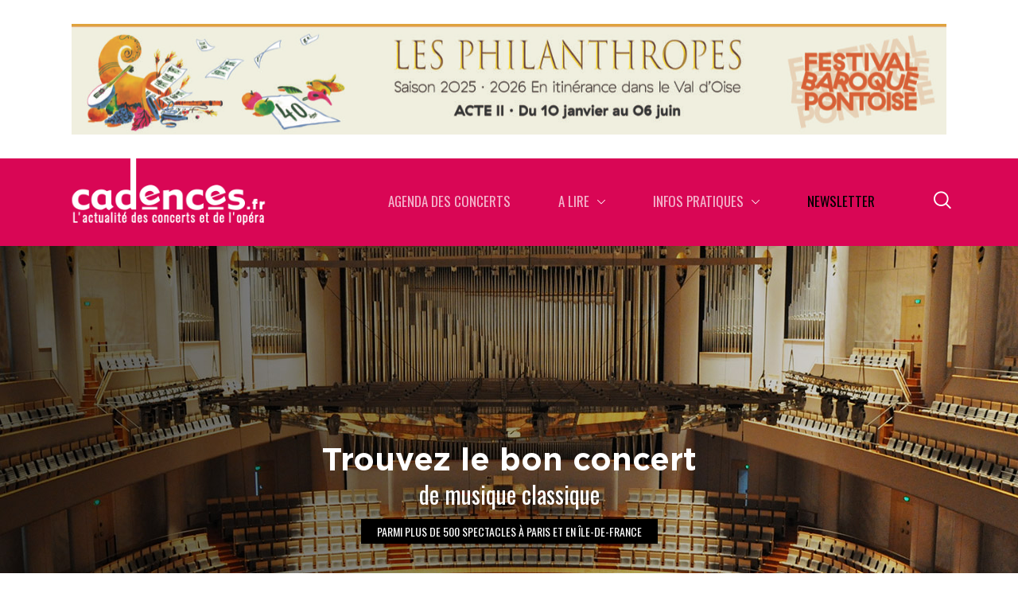

--- FILE ---
content_type: text/html; charset=UTF-8
request_url: https://cadences.fr/spectacles/2023-11-17
body_size: 9539
content:

<!DOCTYPE html>
<html>
  <head>
    <meta charset="UTF-8">
    <meta http-equiv="X-UA-Compatible" content="IE=edge,chrome=1">
    <meta name="viewport" content="width=device-width, height=device-height, initial-scale=1.0, user-scalable=0, minimum-scale=1.0, maximum-scale=1.0">

    <link rel="icon" type="image/x-icon" href="/favicon.ico" />

    <!-- Google Tag Manager -->
    <script>(function(w,d,s,l,i){w[l]=w[l]||[];w[l].push({'gtm.start':
    new Date().getTime(),event:'gtm.js'});var f=d.getElementsByTagName(s)[0],
    j=d.createElement(s),dl=l!='dataLayer'?'&l='+l:'';j.async=true;j.src=
    'https://www.googletagmanager.com/gtm.js?id='+i+dl;f.parentNode.insertBefore(j,f);
    })(window,document,'script','dataLayer','GTM-NWHB7W4');</script>
    <!-- End Google Tag Manager -->

        <link href="https://fonts.googleapis.com/css?family=Oswald:300,400,700" rel="stylesheet">
    <link rel="stylesheet" href="/build/front.564259e1.css" integrity="sha384-PFrTFGRIwfXqnzgjx9xxiZ6GAP3acyg4Y8RjWih5aF1P3sVbm3dLFP3AScownP/u">
    
        
        <title> | Cadences</title>
    <meta name="description" content=""/>

    <meta name="twitter:card" content="summary">
    <meta name="twitter:title" content="">
    <meta name="twitter:description" content="">
    <meta name="twitter:image" content="https://cadences.fr/build/images/logo-cadences-footer.png">

    <meta property="og:title" content="">
    <meta property="og:description" content="">
    <meta property="og:type" content="article">
    <meta property="og:url" content="https://cadences.fr/spectacles/2023-11-17">
    <meta property="og:image" content="https://cadences.fr/build/images/logo-cadences-footer.png">
      </head>

  <body>
    <!-- Google Tag Manager (noscript) -->
    <noscript><iframe src="https://www.googletagmanager.com/ns.html?id=GTM-NWHB7W4"
    height="0" width="0" style="display:none;visibility:hidden"></iframe></noscript>
    <!-- End Google Tag Manager (noscript) -->

      <div class="top-banner">
		<div class="container">
		<a target="_blank" class="banner" data-emplacement="top" data-id="festival Pontoise 2" href="/promos/festival-pontoise-2">
			<img src="/uploads/promo/images/6932d2daac53f409588773.jpeg" alt="festival Pontoise 2">
		</a>
	</div>
</div>

<header class="header">
	<div class="header__wrap">
		<div class="header__content">
						<a href="/" class="header__logo">
				<img src="/build/front/img/logo-cadences.png" alt="Cadences">
			</a>
			
			<nav class="nav">
				<button class="header__btn js-toggle-nav"><i class="icon-close"></i></button>
				<ul class="nav__menu">
										<li class="nav__item  ">
													<a href="/spectacles" class="nav__link">Agenda des concerts</a>
											</li>
										<li class="nav__item has-children ">
																				<span class="nav__link">A lire</span>
							
							<ul class="nav__sub">
																<li class="nav__sub-item">
									<a href="/articles/dossiers-musicologiques" class="nav__sub-link ">Dossiers Musicologiques</a>
								</li>
																<li class="nav__sub-item">
									<a href="/articles/portraits-dartistes" class="nav__sub-link ">Portraits d&#039;artistes</a>
								</li>
																<li class="nav__sub-item">
									<a href="/articles/guide-des-festivals" class="nav__sub-link ">Guide des Festivals</a>
								</li>
																<li class="nav__sub-item">
									<a href="/articles/coups-de-coeur" class="nav__sub-link ">Coups de cœur</a>
								</li>
															</ul>
											</li>
										<li class="nav__item has-children ">
																				<span class="nav__link">Infos pratiques</span>
							
							<ul class="nav__sub">
																<li class="nav__sub-item">
									<a href="/infos-pratiques/ou-trouver-cadences" class="nav__sub-link ">Où trouver Cadences ?</a>
								</li>
																<li class="nav__sub-item">
									<a href="/infos-pratiques/abonnez-vous-a-cadences" class="nav__sub-link ">Abonnez-vous à Cadences</a>
								</li>
																<li class="nav__sub-item">
									<a href="/infos-pratiques/les-archives" class="nav__sub-link ">Archives</a>
								</li>
																<li class="nav__sub-item">
									<a href="/infos-pratiques/annoncez-vos-concerts-1" class="nav__sub-link ">Annoncez un concert</a>
								</li>
															</ul>
											</li>
										<li class="nav__item  color">
													<a href="/inscription-a-la-newsletter" class="nav__link">Newsletter</a>
											</li>
									</ul>

				<form class="header__search">
					<input type="text" class="header__search-field">
					<button type="submit" class="header__search-btn">OK</button>
				</form>
			</nav>
			<button class="header__btn js-search"><i class="icon-search"></i></button>
			<button class="header__btn header__btn--toggle js-toggle-nav"><i class="icon-menu"></i></button>
		</div>
	</div>
</header>

<div class="search-overlay">
	<div class="search-overlay__content">
		<div class="container">
			<form name="search" method="post" action="/recherche" class="search-overlay__inner">
	        

            <input type="text" id="search_search" name="search[search]" required="required" placeholder="Tapez votre recherche" class="search-overlay__field" />
            <button typer="submit" class="btn btn--border">OK</button>

	        <input type="hidden" id="search__token" name="search[_token]" value="a423b87dfb00ecbfe.UH0-crxZqPoymuzneqj9JytGasDsrpnR27APlz9VAUs.MwhXE9kp25BAqtSJO-qSSEAKGbOkyN2WmoJA-XosMwQ9MQ4QyWjDtVDWuQ" />
	        </form>
		</div>
	</div>
</div>


    <main>
      
  <div class="cover" style="background-image:url(/build/front/img/cover-spectacle.jpg)">
    <div class="cover__content">
      <h1 class="cover__title"><strong>Trouvez le bon concert</strong> de musique classique</h1>
      <div class="cover__sub">parmi plus de 500 spectacles à Paris et en Île-de-France</div>
    </div>
  </div>
  <div class="container">
    <div class="calendar">
      <div class="calendar__content">
  
  <div class="calendar__head">
    <a href="/spectacles-mois/2023-10-01" class="calendar__btn js-calendar-month"><i class="icon-nav-left"></i></a>
    <div class="calendar__month">novembre 2023</div>
    <a href="/spectacles-mois/2023-12-01" class="calendar__btn js-calendar-month"><i class="icon-nav-right"></i></a>
  </div>

  <ol class="calendar__days">
                      <li class="calendar__day">
        <a href="/spectacles/2023-11-01" class="calendar__link">1</a>
      </li>
                      <li class="calendar__day">
        <a href="/spectacles/2023-11-02" class="calendar__link">2</a>
      </li>
                      <li class="calendar__day">
        <a href="/spectacles/2023-11-03" class="calendar__link">3</a>
      </li>
                                    <li class="calendar__day is-off">
        <a href="/spectacles/2023-11-04" class="calendar__link">4</a>
      </li>
                                    <li class="calendar__day is-off">
        <a href="/spectacles/2023-11-05" class="calendar__link">5</a>
      </li>
                      <li class="calendar__day">
        <a href="/spectacles/2023-11-06" class="calendar__link">6</a>
      </li>
                      <li class="calendar__day">
        <a href="/spectacles/2023-11-07" class="calendar__link">7</a>
      </li>
                      <li class="calendar__day">
        <a href="/spectacles/2023-11-08" class="calendar__link">8</a>
      </li>
                      <li class="calendar__day">
        <a href="/spectacles/2023-11-09" class="calendar__link">9</a>
      </li>
                      <li class="calendar__day">
        <a href="/spectacles/2023-11-10" class="calendar__link">10</a>
      </li>
                                    <li class="calendar__day is-off">
        <a href="/spectacles/2023-11-11" class="calendar__link">11</a>
      </li>
                                    <li class="calendar__day is-off">
        <a href="/spectacles/2023-11-12" class="calendar__link">12</a>
      </li>
                      <li class="calendar__day">
        <a href="/spectacles/2023-11-13" class="calendar__link">13</a>
      </li>
                      <li class="calendar__day">
        <a href="/spectacles/2023-11-14" class="calendar__link">14</a>
      </li>
                      <li class="calendar__day">
        <a href="/spectacles/2023-11-15" class="calendar__link">15</a>
      </li>
                      <li class="calendar__day">
        <a href="/spectacles/2023-11-16" class="calendar__link">16</a>
      </li>
                                    <li class="calendar__day is-active">
        <a href="/spectacles/2023-11-17" class="calendar__link">17</a>
      </li>
                                    <li class="calendar__day is-off">
        <a href="/spectacles/2023-11-18" class="calendar__link">18</a>
      </li>
                                    <li class="calendar__day is-off">
        <a href="/spectacles/2023-11-19" class="calendar__link">19</a>
      </li>
                      <li class="calendar__day">
        <a href="/spectacles/2023-11-20" class="calendar__link">20</a>
      </li>
                      <li class="calendar__day">
        <a href="/spectacles/2023-11-21" class="calendar__link">21</a>
      </li>
                      <li class="calendar__day">
        <a href="/spectacles/2023-11-22" class="calendar__link">22</a>
      </li>
                      <li class="calendar__day">
        <a href="/spectacles/2023-11-23" class="calendar__link">23</a>
      </li>
                      <li class="calendar__day">
        <a href="/spectacles/2023-11-24" class="calendar__link">24</a>
      </li>
                                    <li class="calendar__day is-off">
        <a href="/spectacles/2023-11-25" class="calendar__link">25</a>
      </li>
                                    <li class="calendar__day is-off">
        <a href="/spectacles/2023-11-26" class="calendar__link">26</a>
      </li>
                      <li class="calendar__day">
        <a href="/spectacles/2023-11-27" class="calendar__link">27</a>
      </li>
                      <li class="calendar__day">
        <a href="/spectacles/2023-11-28" class="calendar__link">28</a>
      </li>
                      <li class="calendar__day">
        <a href="/spectacles/2023-11-29" class="calendar__link">29</a>
      </li>
                      <li class="calendar__day">
        <a href="/spectacles/2023-11-30" class="calendar__link">30</a>
      </li>
      </ol>
</div>
    </div>

    <div class="breadcrumbs">
      <a href="/">Accueil</a>
      > Agenda
    </div>

    <div class="layout layout--invert">
      <div class="layout__content">
                <div id="list-concerts">
            
    <div class="cat-head" data-header-date="2024-01-17">
    mercredi 17 janvier 2024 -

        <span>(1 concert)</span>
      </div>
    
    
  <div class="concert">
    <div class="concert__thumb">
            <img src="/uploads/salles-spectacles/images/63245a8676f21488909594.png" alt="Hahn">
            <span class="concert__cat">Opéra</span>
    </div>

    <div class="concert__info">
      
      <h3 class="concert__title">Hahn</h3>
      <div class="concert__subtitle">Ô mon bel inconnu</div>      <p class="concert__desc">Les Frivolités Parisiennes. Dir. : S. Jean. E. Bayart, mise en scène. Avec M. Labonnette, C. Tilquin, S. Tehoval…</p>

      <div class="concert__meta">
      
<i class="icon-calendar"></i>
                                                   
            Du 17 janvier 2024
      au 19 janvier 2025
            </div>

      <div class="concert__meta"><i class="icon-marker"></i> Théâtre de l&#039;Athénée</div>

            <div class="concert__meta"><i class="icon-call"></i> 01 53 05 19 19</div>
      
            <div class="concert__meta"><i class="icon-euro"></i> Entre 12€ et 50€</div>
      
      <div class="concert__btns">
        <a href="/spectacles/hahn-4" class="btn btn--border" data-nomspectacle="Hahn, Ô mon bel inconnu">En savoir plus</a>
        <a href="https://www.athenee-theatre.com/saison/spectacle/o-mon-bel-inconnu.htm" target="_blank" class="btn btn--c1" data-nomspectacle="Hahn, Ô mon bel inconnu">Réserver</a>      </div>
    </div>
  </div>

    
    <div class="cat-head" data-header-date="2024-05-25">
    samedi 25 mai 2024 -

        <span>(1 concert)</span>
      </div>
    
    
  <div class="concert">
    <div class="concert__thumb">
            <img src="/uploads/salles-spectacles/images/6124cfec20026193381410.png" alt="Verdi">
            <span class="concert__cat">Chœur</span>
    </div>

    <div class="concert__info">
      
      <h3 class="concert__title">Verdi</h3>
      <div class="concert__subtitle">Requiem</div>      <p class="concert__desc">Orchestre Hélios.</p>

      <div class="concert__meta">
      
<i class="icon-calendar"></i>
                               
            Les samedi 25 mai 2024
      et  samedi 9 novembre 2024
            </div>

      <div class="concert__meta"><i class="icon-marker"></i> Église de la Madeleine</div>

            <div class="concert__meta"><i class="icon-call"></i> 06 81 44 04 32</div>
      
            <div class="concert__meta"><i class="icon-euro"></i> Entre 20€ et 40€</div>
      
      <div class="concert__btns">
        <a href="/spectacles/verdi-17" class="btn btn--border" data-nomspectacle="Verdi, Requiem">En savoir plus</a>
        <a href="https://www.orchestrehelios.com/concerts" target="_blank" class="btn btn--c1" data-nomspectacle="Verdi, Requiem">Réserver</a>      </div>
    </div>
  </div>

    
    <div class="cat-head" data-header-date="2024-09-14">
    samedi 14 septembre 2024 -

        <span>(2 concerts)</span>
      </div>
    
    
  <div class="concert">
    <div class="concert__thumb">
            <img src="/uploads/spectacles/images/668806d7c41ab482624504.png" alt="Puccini">
            <span class="concert__cat">Opéra</span>
    </div>

    <div class="concert__info">
      
      <h3 class="concert__title">Puccini</h3>
      <div class="concert__subtitle">Madame Butterfly</div>      <p class="concert__desc">Orchestre et Chœurs de l’Opéra de Paris. Dir. : S. Scappucci. R. Wilson, mise en scène. Avec E. Buratto/E. Stikhina, S. Pop, A. Extrémo...</p>

      <div class="concert__meta">
      
<i class="icon-calendar"></i>
                                                                                                                                                                                                                                                           
            Du 14 septembre 2024
      au 25 octobre 2024
            </div>

      <div class="concert__meta"><i class="icon-marker"></i> Opéra Bastille</div>

            <div class="concert__meta"><i class="icon-call"></i> 08 92 89 90 90</div>
      
            <div class="concert__meta"><i class="icon-euro"></i> Entre 37€ et 175€</div>
      
      <div class="concert__btns">
        <a href="/spectacles/puccini-9" class="btn btn--border" data-nomspectacle="Puccini, Madame Butterfly">En savoir plus</a>
        <a href="https://www.operadeparis.fr/saison-24-25/opera/madame-butterfly" target="_blank" class="btn btn--c1" data-nomspectacle="Puccini, Madame Butterfly">Réserver</a>      </div>
    </div>
  </div>

    
  <div class="concert">
    <div class="concert__thumb">
            <img src="/uploads/salles-spectacles/images/60c768b781c9b437296690.png" alt="Vivaldi">
            <span class="concert__cat">Symphonique</span>
    </div>

    <div class="concert__info">
      
      <h3 class="concert__title">Vivaldi</h3>
      <div class="concert__subtitle">Les Quatre Saisons</div>      <p class="concert__desc">Orchestre Hélios. Avec G. Rouxel.</p>

      <div class="concert__meta">
      
<i class="icon-calendar"></i>
                                                                       
            Du 14 septembre 2024
      au 26 décembre 2024
            </div>

      <div class="concert__meta"><i class="icon-marker"></i> Église Saint Germain des Près</div>

            <div class="concert__meta"><i class="icon-call"></i> 06 81 44 04 32</div>
      
            <div class="concert__meta"><i class="icon-euro"></i> Entre 20€ et 40€</div>
      
      <div class="concert__btns">
        <a href="/spectacles/vivaldi-42" class="btn btn--border" data-nomspectacle="Vivaldi, Les Quatre Saisons">En savoir plus</a>
        <a href="https://www.orchestrehelios.com/" target="_blank" class="btn btn--c1" data-nomspectacle="Vivaldi, Les Quatre Saisons">Réserver</a>      </div>
    </div>
  </div>

    
    <div class="cat-head" data-header-date="2024-09-17">
    mardi 17 septembre 2024 -

        <span>(1 concert)</span>
      </div>
    
    
  <div class="concert">
    <div class="concert__thumb">
            <img src="/uploads/spectacles/images/668806d7c41ab482624504.png" alt="Puccini">
            <span class="concert__cat">Opéra</span>
    </div>

    <div class="concert__info">
      
      <h3 class="concert__title">Puccini</h3>
      <div class="concert__subtitle">Madame Butterfly</div>      <p class="concert__desc">Orchestre et Chœurs de l’Opéra de Paris. Dir. : S. Scappucci. R. Wilson, mise en scène. Avec E. Buratto/E. Stikhina, S. Pop, A. Extrémo...</p>

      <div class="concert__meta">
      
<i class="icon-calendar"></i>
                                                                                                                                                                                                                                                           
            Du 14 septembre 2024
      au 25 octobre 2024
            </div>

      <div class="concert__meta"><i class="icon-marker"></i> Opéra Bastille</div>

            <div class="concert__meta"><i class="icon-call"></i> 08 92 89 90 90</div>
      
            <div class="concert__meta"><i class="icon-euro"></i> Entre 37€ et 175€</div>
      
      <div class="concert__btns">
        <a href="/spectacles/puccini-9" class="btn btn--border" data-nomspectacle="Puccini, Madame Butterfly">En savoir plus</a>
        <a href="https://www.operadeparis.fr/saison-24-25/opera/madame-butterfly" target="_blank" class="btn btn--c1" data-nomspectacle="Puccini, Madame Butterfly">Réserver</a>      </div>
    </div>
  </div>

    
    <div class="cat-head" data-header-date="2024-09-20">
    vendredi 20 septembre 2024 -

        <span>(1 concert)</span>
      </div>
    
    
  <div class="concert">
    <div class="concert__thumb">
            <img src="/uploads/salles-spectacles/images/60c768b781c9b437296690.png" alt="Vivaldi">
            <span class="concert__cat">Symphonique</span>
    </div>

    <div class="concert__info">
      
      <h3 class="concert__title">Vivaldi</h3>
      <div class="concert__subtitle">Les Quatre Saisons</div>      <p class="concert__desc">Orchestre Hélios. Avec G. Rouxel.</p>

      <div class="concert__meta">
      
<i class="icon-calendar"></i>
                                                                       
            Du 14 septembre 2024
      au 26 décembre 2024
            </div>

      <div class="concert__meta"><i class="icon-marker"></i> Église Saint Germain des Près</div>

            <div class="concert__meta"><i class="icon-call"></i> 06 81 44 04 32</div>
      
            <div class="concert__meta"><i class="icon-euro"></i> Entre 20€ et 40€</div>
      
      <div class="concert__btns">
        <a href="/spectacles/vivaldi-42" class="btn btn--border" data-nomspectacle="Vivaldi, Les Quatre Saisons">En savoir plus</a>
        <a href="https://www.orchestrehelios.com/" target="_blank" class="btn btn--c1" data-nomspectacle="Vivaldi, Les Quatre Saisons">Réserver</a>      </div>
    </div>
  </div>

    
    <div class="cat-head" data-header-date="2024-09-21">
    samedi 21 septembre 2024 -

        <span>(1 concert)</span>
      </div>
    
    
  <div class="concert">
    <div class="concert__thumb">
            <img src="/uploads/spectacles/images/668807c837bec454007134.png" alt="Offenbach">
            <span class="concert__cat">Opéra</span>
    </div>

    <div class="concert__info">
      
      <h3 class="concert__title">Offenbach</h3>
      <div class="concert__subtitle">Les Brigands</div>      <p class="concert__desc">Orchestre et Chœurs de l’Opéra de Paris. Dir. : S. Montanari/M. Spotti. B. Kosky, mise en scène. Avec M. Beekmann, M. Perbost, A. Dennefeld…</p>

      <div class="concert__meta">
      
<i class="icon-calendar"></i>
                                                                                                                                                                                                                                                                                                                                           
            Du 21 septembre 2024
      au 12 juillet 2025
            </div>

      <div class="concert__meta"><i class="icon-marker"></i> Palais Garnier</div>

            <div class="concert__meta"><i class="icon-call"></i> 08 92 89 90 90</div>
      
            <div class="concert__meta"><i class="icon-euro"></i> Entre 50€ et 220€</div>
      
      <div class="concert__btns">
        <a href="/spectacles/offenbach-10" class="btn btn--border" data-nomspectacle="Offenbach, Les Brigands">En savoir plus</a>
        <a href="https://www.operadeparis.fr/saison-24-25/opera/les-brigands" target="_blank" class="btn btn--c1" data-nomspectacle="Offenbach, Les Brigands">Réserver</a>      </div>
    </div>
  </div>

    
    <div class="cat-head" data-header-date="2024-09-22">
    dimanche 22 septembre 2024 -

        <span>(1 concert)</span>
      </div>
    
    
  <div class="concert">
    <div class="concert__thumb">
            <img src="/uploads/spectacles/images/668806d7c41ab482624504.png" alt="Puccini">
            <span class="concert__cat">Opéra</span>
    </div>

    <div class="concert__info">
      
      <h3 class="concert__title">Puccini</h3>
      <div class="concert__subtitle">Madame Butterfly</div>      <p class="concert__desc">Orchestre et Chœurs de l’Opéra de Paris. Dir. : S. Scappucci. R. Wilson, mise en scène. Avec E. Buratto/E. Stikhina, S. Pop, A. Extrémo...</p>

      <div class="concert__meta">
      
<i class="icon-calendar"></i>
                                                                                                                                                                                                                                                           
            Du 14 septembre 2024
      au 25 octobre 2024
            </div>

      <div class="concert__meta"><i class="icon-marker"></i> Opéra Bastille</div>

            <div class="concert__meta"><i class="icon-call"></i> 08 92 89 90 90</div>
      
            <div class="concert__meta"><i class="icon-euro"></i> Entre 37€ et 175€</div>
      
      <div class="concert__btns">
        <a href="/spectacles/puccini-9" class="btn btn--border" data-nomspectacle="Puccini, Madame Butterfly">En savoir plus</a>
        <a href="https://www.operadeparis.fr/saison-24-25/opera/madame-butterfly" target="_blank" class="btn btn--c1" data-nomspectacle="Puccini, Madame Butterfly">Réserver</a>      </div>
    </div>
  </div>

          </div>

        
                  <a href="#" class="link-all js-more js-more-concerts" data-page="1" data-max-pages="317" data-date="17-11-2023" data-url="/spectacles-page" data-target="#list-concerts">
            <i class="icon-arrow"></i> Charger plus de concerts
          </a>
              </div>
      <aside class="layout__aside">
        <div class="widget-toggle">
          <span class="btn btn--filter">Filtrer <i class="icon-plus"></i></span>
          <div class="widget-toggle__content">
            <div class="widget">
              <h3 class="widget__title">Filtrer par</h3>

              <form name="spectacle_filter" method="post">
              
                <div class="widget__group u-hide-tablet">
                  <div class="custom-select">
                    
                    <select id="spectacle_filter_date" name="spectacle_filter[date]" data-placeholder="Date"><option value=""></option><option value="2026-01-23">23/01/2026</option><option value="2026-01-24">24/01/2026</option><option value="2026-01-25">25/01/2026</option><option value="2026-01-26">26/01/2026</option><option value="2026-01-27">27/01/2026</option><option value="2026-01-28">28/01/2026</option><option value="2026-01-29">29/01/2026</option><option value="2026-01-30">30/01/2026</option><option value="2026-01-31">31/01/2026</option><option value="2026-02-01">01/02/2026</option><option value="2026-02-02">02/02/2026</option><option value="2026-02-03">03/02/2026</option><option value="2026-02-04">04/02/2026</option><option value="2026-02-05">05/02/2026</option><option value="2026-02-06">06/02/2026</option><option value="2026-02-07">07/02/2026</option><option value="2026-02-08">08/02/2026</option><option value="2026-02-09">09/02/2026</option><option value="2026-02-10">10/02/2026</option><option value="2026-02-11">11/02/2026</option><option value="2026-02-12">12/02/2026</option><option value="2026-02-13">13/02/2026</option><option value="2026-02-14">14/02/2026</option><option value="2026-02-15">15/02/2026</option><option value="2026-02-17">17/02/2026</option><option value="2026-02-18">18/02/2026</option><option value="2026-02-19">19/02/2026</option><option value="2026-02-20">20/02/2026</option><option value="2026-02-21">21/02/2026</option><option value="2026-02-22">22/02/2026</option><option value="2026-02-23">23/02/2026</option><option value="2026-02-24">24/02/2026</option><option value="2026-02-25">25/02/2026</option><option value="2026-02-26">26/02/2026</option><option value="2026-02-27">27/02/2026</option><option value="2026-02-28">28/02/2026</option><option value="2026-03-02">02/03/2026</option><option value="2026-03-03">03/03/2026</option><option value="2026-03-04">04/03/2026</option><option value="2026-03-05">05/03/2026</option><option value="2026-03-06">06/03/2026</option><option value="2026-03-07">07/03/2026</option><option value="2026-03-08">08/03/2026</option><option value="2026-03-09">09/03/2026</option><option value="2026-03-10">10/03/2026</option><option value="2026-03-11">11/03/2026</option><option value="2026-03-12">12/03/2026</option><option value="2026-03-13">13/03/2026</option><option value="2026-03-14">14/03/2026</option><option value="2026-03-15">15/03/2026</option><option value="2026-03-16">16/03/2026</option><option value="2026-03-17">17/03/2026</option><option value="2026-03-18">18/03/2026</option><option value="2026-03-19">19/03/2026</option><option value="2026-03-20">20/03/2026</option><option value="2026-03-21">21/03/2026</option><option value="2026-03-22">22/03/2026</option><option value="2026-03-23">23/03/2026</option><option value="2026-03-24">24/03/2026</option><option value="2026-03-25">25/03/2026</option><option value="2026-03-26">26/03/2026</option><option value="2026-03-27">27/03/2026</option><option value="2026-03-28">28/03/2026</option><option value="2026-03-29">29/03/2026</option><option value="2026-03-30">30/03/2026</option><option value="2026-03-31">31/03/2026</option><option value="2026-04-01">01/04/2026</option><option value="2026-04-02">02/04/2026</option><option value="2026-04-03">03/04/2026</option><option value="2026-04-04">04/04/2026</option><option value="2026-04-05">05/04/2026</option><option value="2026-04-06">06/04/2026</option><option value="2026-04-07">07/04/2026</option><option value="2026-04-08">08/04/2026</option><option value="2026-04-09">09/04/2026</option><option value="2026-04-10">10/04/2026</option><option value="2026-04-11">11/04/2026</option><option value="2026-04-12">12/04/2026</option><option value="2026-04-13">13/04/2026</option><option value="2026-04-14">14/04/2026</option><option value="2026-04-15">15/04/2026</option><option value="2026-04-16">16/04/2026</option><option value="2026-04-17">17/04/2026</option><option value="2026-04-18">18/04/2026</option><option value="2026-04-19">19/04/2026</option><option value="2026-04-20">20/04/2026</option><option value="2026-04-21">21/04/2026</option><option value="2026-04-22">22/04/2026</option><option value="2026-04-24">24/04/2026</option><option value="2026-04-25">25/04/2026</option><option value="2026-04-26">26/04/2026</option><option value="2026-04-27">27/04/2026</option><option value="2026-04-28">28/04/2026</option><option value="2026-04-29">29/04/2026</option><option value="2026-04-30">30/04/2026</option><option value="2026-05-02">02/05/2026</option><option value="2026-05-03">03/05/2026</option><option value="2026-05-04">04/05/2026</option><option value="2026-05-05">05/05/2026</option><option value="2026-05-06">06/05/2026</option><option value="2026-05-07">07/05/2026</option><option value="2026-05-08">08/05/2026</option><option value="2026-05-09">09/05/2026</option><option value="2026-05-10">10/05/2026</option><option value="2026-05-11">11/05/2026</option><option value="2026-05-12">12/05/2026</option><option value="2026-05-13">13/05/2026</option><option value="2026-05-14">14/05/2026</option><option value="2026-05-16">16/05/2026</option><option value="2026-05-17">17/05/2026</option><option value="2026-05-18">18/05/2026</option><option value="2026-05-19">19/05/2026</option><option value="2026-05-20">20/05/2026</option><option value="2026-05-21">21/05/2026</option><option value="2026-05-22">22/05/2026</option><option value="2026-05-24">24/05/2026</option><option value="2026-05-25">25/05/2026</option><option value="2026-05-26">26/05/2026</option><option value="2026-05-27">27/05/2026</option><option value="2026-05-28">28/05/2026</option><option value="2026-05-29">29/05/2026</option><option value="2026-05-30">30/05/2026</option><option value="2026-05-31">31/05/2026</option><option value="2026-06-01">01/06/2026</option><option value="2026-06-02">02/06/2026</option><option value="2026-06-03">03/06/2026</option><option value="2026-06-04">04/06/2026</option><option value="2026-06-05">05/06/2026</option><option value="2026-06-06">06/06/2026</option><option value="2026-06-07">07/06/2026</option><option value="2026-06-08">08/06/2026</option><option value="2026-06-09">09/06/2026</option><option value="2026-06-10">10/06/2026</option><option value="2026-06-11">11/06/2026</option><option value="2026-06-12">12/06/2026</option><option value="2026-06-13">13/06/2026</option><option value="2026-06-14">14/06/2026</option><option value="2026-06-15">15/06/2026</option><option value="2026-06-16">16/06/2026</option><option value="2026-06-17">17/06/2026</option><option value="2026-06-18">18/06/2026</option><option value="2026-06-19">19/06/2026</option><option value="2026-06-20">20/06/2026</option><option value="2026-06-21">21/06/2026</option><option value="2026-06-22">22/06/2026</option><option value="2026-06-23">23/06/2026</option><option value="2026-06-24">24/06/2026</option><option value="2026-06-25">25/06/2026</option><option value="2026-06-26">26/06/2026</option><option value="2026-06-27">27/06/2026</option><option value="2026-06-28">28/06/2026</option><option value="2026-06-29">29/06/2026</option><option value="2026-06-30">30/06/2026</option><option value="2026-07-01">01/07/2026</option><option value="2026-07-02">02/07/2026</option><option value="2026-07-04">04/07/2026</option><option value="2026-07-05">05/07/2026</option><option value="2026-07-06">06/07/2026</option><option value="2026-07-07">07/07/2026</option><option value="2026-07-08">08/07/2026</option><option value="2026-07-10">10/07/2026</option><option value="2026-07-11">11/07/2026</option><option value="2026-07-13">13/07/2026</option><option value="2026-07-14">14/07/2026</option><option value="2026-07-18">18/07/2026</option></select>
                  </div>
                </div>
                <div class="widget__group">
                  <div class="custom-select">
                    
                    <select id="spectacle_filter_type" name="spectacle_filter[type]" data-placeholder="Genre"><option value=""></option><option value="7">Baroque</option><option value="8">Chambre</option><option value="9">Chœur</option><option value="4">Contemporain</option><option value="5">Famille</option><option value="6">Opéra</option><option value="2">Piano</option><option value="3">Symphonique</option><option value="1">Voix</option></select>
                  </div>
                </div>
                <div class="widget__group">
                  <div class="custom-select">
                    
                    <select id="spectacle_filter_department" name="spectacle_filter[department]" data-placeholder="Département"><option value=""></option><option value="75">75</option><option value="77">77</option><option value="78">78</option><option value="91">91</option><option value="92">92</option><option value="93">93</option><option value="94">94</option><option value="95">95</option></select>
                  </div>
                </div>
                <div class="widget__group">
                  <div class="custom-select">
                    
                    <select id="spectacle_filter_place" name="spectacle_filter[place]" data-placeholder="Lieu"><option value=""></option><option value="328">Auditorium du CRR, Cergy</option><option value="5">Auditorium du Louvre</option><option value="107">Auditorium Le Cresco, Saint-Mandé</option><option value="216">Auditorium Tribouilloy, Bondy</option><option value="253">Bibliothèque musicale La Grange-Fleuret</option><option value="280">Bibliothèque nationale de France</option><option value="340">Cathédrale Notre-Dame de Paris</option><option value="69">Cathédrale Saint-Louis-des-Invalides</option><option value="75">Cathédrale Saint-Maclou, Pontoise</option><option value="118">Cathédrale Sainte-Croix des Arméniens</option><option value="360">Chapelle de Jésus-Enfant</option><option value="351">Chapelle Notre-Dame de la Sagesse</option><option value="29">Chapelle Royale, Versailles</option><option value="261">Château de Bois-Préau, Rueil-Malmaison</option><option value="286">Château de Malmaison, Rueil-Malmaison</option><option value="80">Château, Montgeroult</option><option value="66">Château, Versailles</option><option value="357">Cirque d&#039;Hiver</option><option value="8">Cité de la musique</option><option value="32">Cité de la musique, Amphithéâtre</option><option value="137">CNSM, Salle Rémy Pflimlin</option><option value="356">Collège Buffon</option><option value="339">Conservatoire de Verrières-le-Buisson</option><option value="138">Conservatoire Jean-Baptiste Lully, Puteaux</option><option value="353">Conservatoire Nadia et Lili Boulanger, Noisy-le-Sec</option><option value="112">Conservatoire Serge Rachmaninoff</option><option value="85">CRR, Cergy-Pontoise</option><option value="91">Église de la Madeleine</option><option value="185">Eglise de la Sainte Trinité</option><option value="343">Église luthérienne de Bon-Secours</option><option value="211">Église luthérienne Saint-Marcel</option><option value="53">Église Notre-Dame des Blancs Manteaux</option><option value="346">Église Notre-Dame du Rosaire</option><option value="347">Église Notre-Dame-des-Champs</option><option value="81">Église Notre-Dame, Pontoise</option><option value="165">Église Protestante Allemande</option><option value="348">Église Protestante de La Rencontre</option><option value="54">Église Saint Germain des Près</option><option value="78">Église Saint-Aubin, Ennery</option><option value="77">Église Saint-Christophe, Cergy</option><option value="111">Église Saint-Denys du Saint-Sacrement</option><option value="36">Église Saint-Étienne-du-Mont</option><option value="71">Église Saint-Eustache</option><option value="109">Église Saint-Louis-en-l&#039;Île</option><option value="231">Église Saint-Marcel</option><option value="350">Eglise Saint-Pierre-de-Chaillot</option><option value="279">Église Saint-Quentin, Valmondois</option><option value="10">Église Saint-Roch</option><option value="361">Église Saint-Séverin de Paris</option><option value="73">Église Saint-Sulpice</option><option value="363">Église Sainte Rosalie</option><option value="106">Église Sainte-Élisabeth de Hongrie</option><option value="335">Église Sainte-Jeanne d&#039;Arc, Versailles</option><option value="181">Église Sainte-Marie des Batignolles</option><option value="344">Espace Georges Bernanos</option><option value="355">Fondation Fiminco, Romainville</option><option value="37">Fondation Louis Vuitton</option><option value="55">Fondation Royaumont</option><option value="38">Galerie des Glaces, Versailles</option><option value="268">Grande Halle de La Villette</option><option value="359">Gymnase, Haravilliers</option><option value="358">Hall de la préfecture, Cergy</option><option value="341">Hôtel Bedford</option><option value="342">Hôtel de ville, Louveciennes</option><option value="345">Institut National des Jeunes Aveugles</option><option value="282">Ircam</option><option value="333">L&#039;Auguste Théâtre</option><option value="220">L&#039;Imprévu, Saint-Ouen l&#039;Aumône</option><option value="264">L&#039;Olympia</option><option value="93">La Scala</option><option value="72">La Seine Musicale</option><option value="324">La Seine Musicale, Petite Seine</option><option value="74">Le Dôme, Pontoise</option><option value="336">Le Pavillon de la Sirène</option><option value="12">Maison de la Radio</option><option value="40">Maison de la Radio, Studio 104</option><option value="354">MC93 Bobigny</option><option value="6">Musée d’Orsay</option><option value="189">Musée de l&#039;Armée</option><option value="57">Musée de la musique</option><option value="87">Musée de la Renaissance, Écouen</option><option value="349">Musée Gustave Moreau</option><option value="364">Musée Jacquemart-André</option><option value="300">Neuilly, Église Bienheureuse Isabelle</option><option value="299">Neuilly, Eglise Saint-Jean-Baptiste</option><option value="298">Neuilly, Église Saint-Pierre</option><option value="297">Neuilly, Hôtel de Ville</option><option value="13">Opéra Bastille</option><option value="41">Opéra Bastille, Amphithéâtre</option><option value="42">Opéra Bastille, Studio</option><option value="14">Opéra Comique</option><option value="58">Opéra Comique, Foyer Favart</option><option value="267">Opéra Comique, Salle Bizet</option><option value="28">Opéra Royal, Versailles</option><option value="15">Oratoire du Louvre</option><option value="16">Palais Garnier</option><option value="190">Palaiseau, Théâtre de la Passerelle</option><option value="60">Parc de Bagatelle</option><option value="4">Philharmonie</option><option value="46">Philharmonie, Studio</option><option value="47">Salle Colonne</option><option value="17">Salle Cortot</option><option value="1">Salle Gaveau</option><option value="62">Temple de Port-Royal</option><option value="90">Temple des Batignolles</option><option value="61">Temple du Foyer de l&#039;Âme</option><option value="117">Temple du Saint-Esprit</option><option value="362">Théâtre de Chelles</option><option value="82">Théâtre de Jouy, Jouy-le-Moutier</option><option value="86">Théâtre de l&#039;Antarès, Vauréal</option><option value="201">Théâtre de l&#039;Atelier</option><option value="18">Théâtre de l&#039;Athénée</option><option value="265">Théâtre de l&#039;Œuvre</option><option value="337">Théâtre de l&#039;Opprimé</option><option value="76">Théâtre de l&#039;Usine, Éragny-sur-Oise</option><option value="338">Théâtre de Nesle</option><option value="2">Théâtre des Champs-Élysées</option><option value="3">Théâtre du Châtelet</option><option value="176">Théâtre du Châtelet, Grand Foyer</option><option value="20">Théâtre Grévin</option><option value="143">Théâtre Roger Barat, Herblay</option><option value="352">Théâtre Silvia Monfort</option><option value="70">Théâtre, Poissy</option><option value="285">Villa Viardot, Bougival</option></select>
                  </div>
                </div>

                <button type="submit" id="spectacle_filter_save" name="spectacle_filter[save]" class="btn">Valider</button>
                <a href="/spectacles" class="btn btn--border">Réinitialiser</a>

              <input type="hidden" id="spectacle_filter__token" name="spectacle_filter[_token]" value="f95a1796393f3cd746d5d6aaddc4f.3MPVnjNZsPRUkH22nZJfINFgSCxGEA8V0VuV3mF7LCM.jYKk5Fxv_KEO_CXS_-IMdpgzeGMtdUNnlDz_uCYiYka1goGoZAjT2T_dRQ" />
              </form>
            </div>
          </div>
        </div>

        <div class="widget">
          <h3 class="widget__title">Rechercher</h3>

          <form name="search" method="post" action="/recherche">
          

          <div class="autocomplete js-autocomplete" data-url="/spectacles-complete">
            <div class="form-inline">
              <input type="text" id="search_search" name="search[search]" required="required" placeholder="Mozart" class="form-inline__field" />
              <button class="form-inline__submit"><i class="icon-search"></i></button>
            </div>
            <div class="autocomplete__results">
              <div class="autocomplete__error">Aucun résultat</div>
              <ul class="autocomplete__list">

              </ul>
            </div>
          </div>

          <input type="hidden" id="search__token" name="search[_token]" value="6cfc51e9ba17a45ad06b3249dc7.euQdfopjZy8wiA5yr5Wt3KE569xz2u3P2iZjXc32pN4.GZF0H-8TFEVCuDYc7tfCs8p1mK87vKmImxQsM4iPlpEXqC0c_1IMYFLEWw" />
          </form>
        </div>

                <div class="layout__banner banner-1">
          <a target="_blank" class="banner" data-emplacement="right" data-id="Eric Ferrand N Kaoua" href="/promos/eric-ferrand-n-kaoua">
            <img src="/uploads/promo/images/69455a8d01207247336379.jpg" alt="Eric Ferrand N Kaoua">
          </a>
        </div>
                <div class="layout__banner banner-2">
          <a target="_blank" class="banner" data-emplacement="right" data-id="Cyrille Dubois Landscapes" href="/promos/cyrille-dubois-landscapes">
            <img src="/uploads/promo/images/6966483dac82d758720802.jpg" alt="Cyrille Dubois Landscapes">
          </a>
        </div>
                <div class="layout__banner banner-3">
          <a target="_blank" class="banner" data-emplacement="right" data-id="figuier grévin" href="/promos/figuier-grevin">
            <img src="/uploads/promo/images/696a9915c3728750236831.jpg" alt="figuier grévin">
          </a>
        </div>
              </aside>
    </div>
  </div>

    </main>

      <section class="section u-pb0">
	<div class="section__content">
		<div class="container">
			<h2 class="heading"><span>Restez connectés</span></h2>
		</div>
		<div class="follow">
			<div class="container">
				<div class="follow__cols">
					<div class="follow__col">
						<h3 class="follow__title"><span><i class="icon-nl"></i> Newsletter</span></h3>
						<div class="follow__subtitle">Inscrivez-vous dès maintenant à la newsletter et profitez de nombreux avantages</div>
						<div class="follow__note"><i class="icon-arrow"></i>Recevez les actualités des concerts à Paris et en Île de France.</div>
						<div class="follow__note"><i class="icon-arrow"></i> Bénéficiez de nos bons plans et de cadeaux à gagner.</div>

						<form name="newsletter_short" method="post" action="/inscription-a-la-newsletter" class="follow__form">
						

						
						<input type="email" id="newsletter_short_email" name="newsletter_short[email]" required="required" placeholder="E-mail" class="follow__field" />

						<button type="submit" id="newsletter_short_save" name="newsletter_short[save]" class="follow__submit">OK</button>

						<input type="hidden" id="newsletter_short__token" name="newsletter_short[_token]" value="67b9.wzegic35TH6hqYEmZWNv4gQpvisbqwYZYCahYRjbM8k.-nLOxZrAJDPT8OltExQXjnJQ7U9_2mxvKU6WOH3sdI6MdvCkmbQoS-b81A" />
						</form>
					</div>
					<div class="follow__col">
						<div class="follow__mag">
							<div class="follow__cover">
								<img src="/uploads/archives/images/66573965d1668228763208.png" alt="Cadences n°375">
								<div class="follow__num"><strong>N°375</strong> Juin</div>
							</div>
							<ul class="follow__links">
								<li>
									<a href="/uploads/archives/documents/66573965d1a80355802928.pdf">
										<i class="icon-dl"></i> Télécharger le dernier numéro
									</a>
								</li>
								<li>
									<a href="/infos-pratiques/abonnez-vous-a-cadences">
										<i class="icon-plus"></i> Abonnez-vous à Cadences
									</a>
								</li>
								<li>
									<a href="/infos-pratiques/ou-trouver-cadences">
										<i class="icon-marker"></i> Trouver Cadences
									</a>
								</li>
							</ul>
						</div>
					</div>
				</div>
			</div>
		</div>
	</div>
</section>


<footer class="footer">
	<div class="container">
		<div class="footer__top">
			<div class="footer__col">
				<a href="/" class="footer__logo">
					<img src="/build/front/img/logo-cadences-footer.png" alt="Cadences">
					<span>.fr</span>
				</a>
				<p class="footer__desc">Cadences est le magazine dédié à l’actualité de la musique classique et de l’opéra en région parisienne. Réservez vos places de concerts directement via notre agenda.</p>
				<div class="footer__address">
					21, rue Bergère • 75009 Paris <br>
					01 48 24 40 63<br>
					<a href="mailto:contact@cadences.fr">contact@cadences.fr</a>
				</div>
			</div>
			<div class="footer__col">
				<h4 class="footer__title">Cadences</h4>
				<ul class="footer__links">
					                        <li><a  href="/qui-sommes-nous">Qui sommes-nous</a></li>
					                        <li><a  href="/contactez-nous">Contactez-nous</a></li>
					                        <li><a  href="/infos-pratiques/abonnez-vous-a-cadences">Abonnez-vous à Cadences</a></li>
					                        <li><a  href="/infos-pratiques/annoncez-vos-concerts-1">Annoncer un concert</a></li>
					                        <li><a  href="/publicite">Publicité</a></li>
									</ul>
			</div>
			<div class="footer__col">
				<h4 class="footer__title">Les salles de concert</h4>
				<ul class="footer__links">
																	<li><a href="/spectacles?r=4">Philharmonie</a></li>
																	<li><a href="/spectacles?r=2">Théâtre des Champs-Élysées</a></li>
																	<li><a href="/spectacles?r=12">Maison de la Radio</a></li>
																	<li><a href="/spectacles?r=8">Cité de la musique</a></li>
																	<li><a href="/spectacles?r=17">Salle Cortot</a></li>
									</ul>
			</div>
			<div class="footer__col">
				<h4 class="footer__title">Les thématiques</h4>
				<ul class="footer__links">
																	<li><a href="/spectacles?c=3">Symphonique</a></li>
																	<li><a href="/spectacles?c=8">Chambre</a></li>
																	<li><a href="/spectacles?c=9">Chœur</a></li>
																	<li><a href="/spectacles?c=1">Voix</a></li>
																	<li><a href="/spectacles?c=2">Piano</a></li>
									</ul>
			</div>
		</div>
	</div>
	<div class="footer__btm">
		<div class="container">
			<div class="footer__inner">
				<a href="https://www.facebook.com/Cadences-179580083938/" target="_blank" class="footer__follow">
					Suivez-nous <i class="icon-facebook"></i>
				</a>
				<div class="footer__right">
					<ul class="footer__copy">
						<li>2021 © Cadences </li>
						<li><a href="/plan-du-site">Plan du site</a></li>
						<li><a href="/mentions-legales">Mentions légales et crédits</a></li>
					</ul>
					<button class="footer__scroll js-scroll-top"><i class="icon-top"></i></button>
				</div>
			</div>
		</div>
	</div>
</footer>


        <script src="/build/runtime.188fa053.js" defer integrity="sha384-li/5ELH0e8PSJ+REj/H81hw1vUmIRZOmOxQg+e1+GxQshEnO82Nb8QlI9Gk29I6j"></script><script src="/build/708.92bf5543.js" defer integrity="sha384-L1cf7Aq4Dz6nfxd1nwKTiJH9Ay0KVkdnUr9icn0BwmE/2SfSOBERYKoNvJomjNM2"></script><script src="/build/499.a1a139c3.js" defer integrity="sha384-A8l8jEMnZcYw7Jk9H7IJMkzkiJIsXx50cqh5NLkTBJPSLnFeaOYBzzUFQkCMBobs"></script><script src="/build/front.63c55aa8.js" defer integrity="sha384-RWID8PBZiushY5SJF/ZaOTfF8gfeIwoigXOXVVRDzuivjwO7/oukFbkaIDuMphlr"></script>
      </body>
</html>


--- FILE ---
content_type: text/css
request_url: https://cadences.fr/build/front.564259e1.css
body_size: 22760
content:
/*! normalize.scss v0.1.0 | MIT License | based on git.io/normalize */html{-ms-text-size-adjust:100%;-webkit-text-size-adjust:100%;font-family:sans-serif}body{margin:0}article,aside,details,figcaption,figure,footer,header,hgroup,main,menu,nav,section,summary{display:block}audio,canvas,progress,video{display:inline-block;vertical-align:baseline}audio:not([controls]){display:none;height:0}[hidden],template{display:none}a{background-color:transparent}a:active,a:hover{outline:0}abbr[title]{border-bottom:1px dotted}b,strong{font-weight:700}dfn{font-style:italic}h1{font-size:2em;margin:.67em 0}mark{background:#ff0;color:#000}small{font-size:80%}sub,sup{font-size:75%;line-height:0;position:relative;vertical-align:baseline}sup{top:-.5em}sub{bottom:-.25em}img{border:0}svg:not(:root){overflow:hidden}figure{margin:1em 40px}hr{-moz-box-sizing:content-box;box-sizing:content-box;height:0}pre{overflow:auto}code,kbd,pre,samp{font-family:monospace,monospace;font-size:1em}button,input,optgroup,select,textarea{color:inherit;font:inherit;margin:0}button{overflow:visible}button,select{text-transform:none}button,html input[type=button],input[type=reset],input[type=submit]{-webkit-appearance:button;cursor:pointer}button[disabled],html input[disabled]{cursor:default}button::-moz-focus-inner,input::-moz-focus-inner{border:0;padding:0}input{line-height:normal}input[type=checkbox],input[type=radio]{box-sizing:border-box;padding:0}input[type=number]::-webkit-inner-spin-button,input[type=number]::-webkit-outer-spin-button{height:auto}input[type=search]{-webkit-appearance:textfield;-moz-box-sizing:content-box;-webkit-box-sizing:content-box;box-sizing:content-box}input[type=search]::-webkit-search-cancel-button,input[type=search]::-webkit-search-decoration{-webkit-appearance:none}fieldset{border:1px solid silver;margin:0 2px;padding:.35em .625em .75em}legend{border:0;padding:0}textarea{overflow:auto}optgroup{font-weight:700}table{border-collapse:collapse;border-spacing:0}td,th{padding:0}.u-sr-only{clip:rect(0,0,0,0);border:0;height:1px;margin:-1px;overflow:hidden;padding:0;position:absolute;width:1px}.arr-list,.autocomplete__list,.calendar__days,.cd-list,.follow__links,.footer__copy,.footer__links,.nav__menu,.nav__sub,.slick-dots,.steps__list,.u-list-reset,.widget__access,.widget__list,.wysiwyg ul{list-style:none;margin:0;padding-left:0}@font-face{font-family:Gotham;font-weight:700;src:url(/build/fonts/GothamBold.14f5e81b.eot);src:url(/build/fonts/GothamBold.14f5e81b.eot) format("embedded-opentype"),url(/build/fonts/GothamBold.9487af63.woff2) format("woff2"),url(/build/fonts/GothamBold.3e6126c8.woff) format("woff"),url(/build/fonts/GothamBold.e24a411f.ttf) format("truetype"),url(/build/images/GothamBold.ba894600.svg) format("svg")}@font-face{font-family:Gotham;font-weight:400;src:url(/build/fonts/GothamBook.ba66d869.eot);src:url(/build/fonts/GothamBook.ba66d869.eot) format("embedded-opentype"),url(/build/fonts/GothamBook.1507fe3c.woff2) format("woff2"),url(/build/fonts/GothamBook.2bf63835.woff) format("woff"),url(/build/fonts/GothamBook.f6d5ebe5.ttf) format("truetype"),url(/build/images/GothamBook.21656e80.svg) format("svg")}@font-face{font-family:Gotham;font-weight:300;src:url(/build/fonts/GothamLight.03153adc.eot);src:url(/build/fonts/GothamLight.03153adc.eot) format("embedded-opentype"),url(/build/fonts/GothamLight.998be993.woff2) format("woff2"),url(/build/fonts/GothamLight.427f0a2e.woff) format("woff"),url(/build/fonts/GothamLight.ca92be19.ttf) format("truetype"),url(/build/images/GothamLight.3bc2a6df.svg) format("svg")}@font-face{font-display:block;font-family:icomoon;font-style:normal;font-weight:400;src:url(/build/fonts/icomoon.122c8ac7.eot);src:url(/build/fonts/icomoon.122c8ac7.eot) format("embedded-opentype"),url(/build/fonts/icomoon.567757f4.ttf) format("truetype"),url(/build/fonts/icomoon.ac5550f9.woff) format("woff"),url(/build/images/icomoon.f8dd1e62.svg) format("svg")}[class*=" icon-"],[class^=icon-]{speak:never;-webkit-font-smoothing:antialiased;-moz-osx-font-smoothing:grayscale;font-family:icomoon!important;font-style:normal;font-variant:normal;font-weight:400;line-height:1;text-transform:none}.icon-arr-down:before{content:"\e900"}.icon-arrow:before{content:"\e901"}.icon-calendar:before{content:"\e902"}.icon-call:before{content:"\e903"}.icon-check:before{content:"\e904"}.icon-close:before{content:"\e905"}.icon-discount:before{content:"\e906"}.icon-dl:before{content:"\e907"}.icon-dl-file:before{content:"\e908"}.icon-euro:before{content:"\e909"}.icon-facebook:before{content:"\e90a"}.icon-marker:before{content:"\e90b"}.icon-menu:before{content:"\e90c"}.icon-nav-left:before,.icon-nav-right:before{content:"\e90d";display:inline-block}.icon-nav-right:before{transform:rotate(180deg)}.icon-nl:before{content:"\e90e"}.icon-play:before{content:"\e90f"}.icon-plus:before{content:"\e910"}.icon-quote:before{content:"\e911"}.icon-search:before{content:"\e912"}.icon-top:before{content:"\e913"}.icon-train:before{content:"\e914"}html{box-sizing:border-box}*,:after,:before{box-sizing:inherit}body{-webkit-font-smoothing:antialiased;background:#fff;color:#000;font-family:Gotham,sans-serif;font-size:.875rem;line-height:1.25;min-width:20rem}body.is-clipped{height:100%;overflow:hidden;width:100%}@media (min-width:48em){body .container{padding-left:0;padding-right:0}}a{color:inherit;text-decoration:none;transition:all .3s ease}dl,h1,h2,h3,h4,h5,h6,ol,p,ul{margin:0 0 1.25rem}ol ol,ol ul,ul ol,ul ul{margin-bottom:0}blockquote{margin:0 0 1.25rem}img{max-width:100%;vertical-align:middle}.h1,.h2,.h3,.h4,.h5,.h6,h1,h2,h3,h4,h5,h6{font-weight:700;line-height:1.2}.small,small{font-size:80%;font-weight:400}table{table-layout:fixed;width:100%}th{font-weight:700}td,th{vertical-align:middle}input[type=email],input[type=number],input[type=password],input[type=search],input[type=tel],input[type=text],input[type=url],select,textarea{border-radius:0;outline:0}textarea{height:auto;resize:none}button{background-color:transparent;border:0;outline:0;padding:0}.wrapper{box-sizing:border-box;margin:0 auto;max-width:1200px}.container{margin:0 auto;padding:0 1.25rem}.container-fluid{margin-left:auto;margin-right:auto;padding-left:2rem;padding-right:2rem}.row{-webkit-box-flex:0;-moz-box-flex:0;-webkit-box-direction:normal;-webkit-box-orient:horizontal;box-sizing:border-box;display:-webkit-box;display:-webkit-flex;display:-moz-flex;display:-ms-flexbox;display:flex;-webkit-flex:0 1 auto;-moz-flex:0 1 auto;-ms-flex:0 1 auto;flex:0 1 auto;-webkit-flex-direction:row;-moz-flex-direction:row;-ms-flex-direction:row;flex-direction:row;-webkit-flex-wrap:wrap;-moz-flex-wrap:wrap;-ms-flex-wrap:wrap;flex-wrap:wrap;margin-left:-1.25rem;margin-right:-1.25rem}.row--sm{margin-left:-.625rem;margin-right:-.625rem}.row--sm [class*=col]{padding-left:.625rem;padding-right:.625rem}.row.reverse{-webkit-box-orient:horizontal;-webkit-flex-direction:row-reverse;-moz-flex-direction:row-reverse;-ms-flex-direction:row-reverse;flex-direction:row-reverse}.col.reverse,.row.reverse{-webkit-box-direction:reverse}.col.reverse{-webkit-box-orient:vertical;-webkit-flex-direction:column-reverse;-moz-flex-direction:column-reverse;-ms-flex-direction:column-reverse;flex-direction:column-reverse}.col-xs{-ms-flex-positive:0;-ms-flex-negative:0;-ms-flex-preferred-size:auto;-webkit-flex-basis:auto;-moz-flex-basis:auto;flex-basis:auto;-webkit-flex-grow:0;-moz-flex-grow:0;flex-grow:0;-webkit-flex-shrink:0;-moz-flex-shrink:0;flex-shrink:0}.col-xs,.col-xs-1{-webkit-box-flex:0;box-sizing:border-box;padding-left:1.25rem;padding-right:1.25rem}.col-xs-1{-ms-flex-positive:0;-ms-flex-negative:0;-ms-flex-preferred-size:8.3333333333%;-webkit-flex-basis:8.3333333333%;-moz-flex-basis:8.3333333333%;flex-basis:8.3333333333%;-webkit-flex-grow:0;-moz-flex-grow:0;flex-grow:0;-webkit-flex-shrink:0;-moz-flex-shrink:0;flex-shrink:0;max-width:8.3333333333%}.col-xs-2{-ms-flex-positive:0;-ms-flex-negative:0;-ms-flex-preferred-size:16.6666666667%;-webkit-flex-basis:16.6666666667%;-moz-flex-basis:16.6666666667%;flex-basis:16.6666666667%;-webkit-flex-grow:0;-moz-flex-grow:0;flex-grow:0;-webkit-flex-shrink:0;-moz-flex-shrink:0;flex-shrink:0;max-width:16.6666666667%}.col-xs-2,.col-xs-3{-webkit-box-flex:0;box-sizing:border-box;padding-left:1.25rem;padding-right:1.25rem}.col-xs-3{-ms-flex-positive:0;-ms-flex-negative:0;-ms-flex-preferred-size:25%;-webkit-flex-basis:25%;-moz-flex-basis:25%;flex-basis:25%;-webkit-flex-grow:0;-moz-flex-grow:0;flex-grow:0;-webkit-flex-shrink:0;-moz-flex-shrink:0;flex-shrink:0;max-width:25%}.col-xs-4{-ms-flex-positive:0;-ms-flex-negative:0;-ms-flex-preferred-size:33.3333333333%;-webkit-flex-basis:33.3333333333%;-moz-flex-basis:33.3333333333%;flex-basis:33.3333333333%;-webkit-flex-grow:0;-moz-flex-grow:0;flex-grow:0;-webkit-flex-shrink:0;-moz-flex-shrink:0;flex-shrink:0;max-width:33.3333333333%}.col-xs-4,.col-xs-5{-webkit-box-flex:0;box-sizing:border-box;padding-left:1.25rem;padding-right:1.25rem}.col-xs-5{-ms-flex-positive:0;-ms-flex-negative:0;-ms-flex-preferred-size:41.6666666667%;-webkit-flex-basis:41.6666666667%;-moz-flex-basis:41.6666666667%;flex-basis:41.6666666667%;-webkit-flex-grow:0;-moz-flex-grow:0;flex-grow:0;-webkit-flex-shrink:0;-moz-flex-shrink:0;flex-shrink:0;max-width:41.6666666667%}.col-xs-6{-ms-flex-positive:0;-ms-flex-negative:0;-ms-flex-preferred-size:50%;-webkit-flex-basis:50%;-moz-flex-basis:50%;flex-basis:50%;-webkit-flex-grow:0;-moz-flex-grow:0;flex-grow:0;-webkit-flex-shrink:0;-moz-flex-shrink:0;flex-shrink:0;max-width:50%}.col-xs-6,.col-xs-7{-webkit-box-flex:0;box-sizing:border-box;padding-left:1.25rem;padding-right:1.25rem}.col-xs-7{-ms-flex-positive:0;-ms-flex-negative:0;-ms-flex-preferred-size:58.3333333333%;-webkit-flex-basis:58.3333333333%;-moz-flex-basis:58.3333333333%;flex-basis:58.3333333333%;-webkit-flex-grow:0;-moz-flex-grow:0;flex-grow:0;-webkit-flex-shrink:0;-moz-flex-shrink:0;flex-shrink:0;max-width:58.3333333333%}.col-xs-8{-ms-flex-positive:0;-ms-flex-negative:0;-ms-flex-preferred-size:66.6666666667%;-webkit-flex-basis:66.6666666667%;-moz-flex-basis:66.6666666667%;flex-basis:66.6666666667%;-webkit-flex-grow:0;-moz-flex-grow:0;flex-grow:0;-webkit-flex-shrink:0;-moz-flex-shrink:0;flex-shrink:0;max-width:66.6666666667%}.col-xs-8,.col-xs-9{-webkit-box-flex:0;box-sizing:border-box;padding-left:1.25rem;padding-right:1.25rem}.col-xs-9{-ms-flex-positive:0;-ms-flex-negative:0;-ms-flex-preferred-size:75%;-webkit-flex-basis:75%;-moz-flex-basis:75%;flex-basis:75%;-webkit-flex-grow:0;-moz-flex-grow:0;flex-grow:0;-webkit-flex-shrink:0;-moz-flex-shrink:0;flex-shrink:0;max-width:75%}.col-xs-10{-ms-flex-positive:0;-ms-flex-negative:0;-ms-flex-preferred-size:83.3333333333%;-webkit-flex-basis:83.3333333333%;-moz-flex-basis:83.3333333333%;flex-basis:83.3333333333%;-webkit-flex-grow:0;-moz-flex-grow:0;flex-grow:0;-webkit-flex-shrink:0;-moz-flex-shrink:0;flex-shrink:0;max-width:83.3333333333%}.col-xs-10,.col-xs-11{-webkit-box-flex:0;box-sizing:border-box;padding-left:1.25rem;padding-right:1.25rem}.col-xs-11{-ms-flex-positive:0;-ms-flex-negative:0;-ms-flex-preferred-size:91.6666666667%;-webkit-flex-basis:91.6666666667%;-moz-flex-basis:91.6666666667%;flex-basis:91.6666666667%;-webkit-flex-grow:0;-moz-flex-grow:0;flex-grow:0;-webkit-flex-shrink:0;-moz-flex-shrink:0;flex-shrink:0;max-width:91.6666666667%}.col-xs-12{-ms-flex-positive:0;-ms-flex-negative:0;-ms-flex-preferred-size:100%;-webkit-flex-basis:100%;-moz-flex-basis:100%;flex-basis:100%;-webkit-flex-grow:0;-moz-flex-grow:0;flex-grow:0;-webkit-flex-shrink:0;-moz-flex-shrink:0;flex-shrink:0;max-width:100%}.col-xs-12,.col-xs-offset-0{-webkit-box-flex:0;box-sizing:border-box;padding-left:1.25rem;padding-right:1.25rem}.col-xs-offset-0{-ms-flex-positive:0;-ms-flex-negative:0;-webkit-flex-grow:0;-moz-flex-grow:0;flex-grow:0;-webkit-flex-shrink:0;-moz-flex-shrink:0;flex-shrink:0;margin-left:0}.col-xs-offset-1{margin-left:8.3333333333%}.col-xs-offset-1,.col-xs-offset-2{-webkit-box-flex:0;-ms-flex-positive:0;-ms-flex-negative:0;box-sizing:border-box;-webkit-flex-grow:0;-moz-flex-grow:0;flex-grow:0;-webkit-flex-shrink:0;-moz-flex-shrink:0;flex-shrink:0;padding-left:1.25rem;padding-right:1.25rem}.col-xs-offset-2{margin-left:16.6666666667%}.col-xs-offset-3{margin-left:25%}.col-xs-offset-3,.col-xs-offset-4{-webkit-box-flex:0;-ms-flex-positive:0;-ms-flex-negative:0;box-sizing:border-box;-webkit-flex-grow:0;-moz-flex-grow:0;flex-grow:0;-webkit-flex-shrink:0;-moz-flex-shrink:0;flex-shrink:0;padding-left:1.25rem;padding-right:1.25rem}.col-xs-offset-4{margin-left:33.3333333333%}.col-xs-offset-5{margin-left:41.6666666667%}.col-xs-offset-5,.col-xs-offset-6{-webkit-box-flex:0;-ms-flex-positive:0;-ms-flex-negative:0;box-sizing:border-box;-webkit-flex-grow:0;-moz-flex-grow:0;flex-grow:0;-webkit-flex-shrink:0;-moz-flex-shrink:0;flex-shrink:0;padding-left:1.25rem;padding-right:1.25rem}.col-xs-offset-6{margin-left:50%}.col-xs-offset-7{margin-left:58.3333333333%}.col-xs-offset-7,.col-xs-offset-8{-webkit-box-flex:0;-ms-flex-positive:0;-ms-flex-negative:0;box-sizing:border-box;-webkit-flex-grow:0;-moz-flex-grow:0;flex-grow:0;-webkit-flex-shrink:0;-moz-flex-shrink:0;flex-shrink:0;padding-left:1.25rem;padding-right:1.25rem}.col-xs-offset-8{margin-left:66.6666666667%}.col-xs-offset-9{margin-left:75%}.col-xs-offset-10,.col-xs-offset-9{-webkit-box-flex:0;-ms-flex-positive:0;-ms-flex-negative:0;box-sizing:border-box;-webkit-flex-grow:0;-moz-flex-grow:0;flex-grow:0;-webkit-flex-shrink:0;-moz-flex-shrink:0;flex-shrink:0;padding-left:1.25rem;padding-right:1.25rem}.col-xs-offset-10{margin-left:83.3333333333%}.col-xs-offset-11{margin-left:91.6666666667%}.col-xs-offset-11,.col-xs-offset-12{-webkit-box-flex:0;-ms-flex-positive:0;-ms-flex-negative:0;box-sizing:border-box;-webkit-flex-grow:0;-moz-flex-grow:0;flex-grow:0;-webkit-flex-shrink:0;-moz-flex-shrink:0;flex-shrink:0;padding-left:1.25rem;padding-right:1.25rem}.col-xs-offset-12{margin-left:100%}.col-xs{-webkit-box-flex:1;-ms-flex-positive:1;-ms-flex-preferred-size:0;-webkit-flex-basis:0;-moz-flex-basis:0;flex-basis:0;-webkit-flex-grow:1;-moz-flex-grow:1;flex-grow:1;max-width:100%}.start-xs{-webkit-box-pack:start;-ms-flex-pack:start;-webkit-justify-content:flex-start;-moz-justify-content:flex-start;justify-content:flex-start;text-align:left}.center-xs{-webkit-box-pack:center;-ms-flex-pack:center;-webkit-justify-content:center;-moz-justify-content:center;justify-content:center;text-align:center}.end-xs{-webkit-box-pack:end;-ms-flex-pack:end;-webkit-justify-content:flex-end;-moz-justify-content:flex-end;justify-content:flex-end;text-align:right}.top-xs{-webkit-box-align:start;-ms-flex-align:start;-webkit-align-items:flex-start;-moz-align-items:flex-start;align-items:flex-start}.middle-xs{-webkit-box-align:center;-ms-flex-align:center;-webkit-align-items:center;-moz-align-items:center;align-items:center}.bottom-xs{-webkit-box-align:end;-ms-flex-align:end;-webkit-align-items:flex-end;-moz-align-items:flex-end;align-items:flex-end}.around-xs{-ms-flex-pack:distribute;-webkit-justify-content:space-around;-moz-justify-content:space-around;justify-content:space-around}.between-xs{-webkit-box-pack:justify;-ms-flex-pack:justify;-webkit-justify-content:space-between;-moz-justify-content:space-between;justify-content:space-between}.first-xs{order:-1}.last-xs{order:1}@media only screen and (min-width:48em){.container{width:43.75rem}.col-sm{-ms-flex-positive:0;-ms-flex-negative:0;-ms-flex-preferred-size:auto;-webkit-flex-basis:auto;-moz-flex-basis:auto;flex-basis:auto;-webkit-flex-grow:0;-moz-flex-grow:0;flex-grow:0;-webkit-flex-shrink:0;-moz-flex-shrink:0;flex-shrink:0}.col-sm,.col-sm-1{-webkit-box-flex:0;box-sizing:border-box;padding-left:1.25rem;padding-right:1.25rem}.col-sm-1{-ms-flex-positive:0;-ms-flex-negative:0;-ms-flex-preferred-size:8.3333333333%;-webkit-flex-basis:8.3333333333%;-moz-flex-basis:8.3333333333%;flex-basis:8.3333333333%;-webkit-flex-grow:0;-moz-flex-grow:0;flex-grow:0;-webkit-flex-shrink:0;-moz-flex-shrink:0;flex-shrink:0;max-width:8.3333333333%}.col-sm-2{-ms-flex-positive:0;-ms-flex-negative:0;-ms-flex-preferred-size:16.6666666667%;-webkit-flex-basis:16.6666666667%;-moz-flex-basis:16.6666666667%;flex-basis:16.6666666667%;-webkit-flex-grow:0;-moz-flex-grow:0;flex-grow:0;-webkit-flex-shrink:0;-moz-flex-shrink:0;flex-shrink:0;max-width:16.6666666667%}.col-sm-2,.col-sm-3{-webkit-box-flex:0;box-sizing:border-box;padding-left:1.25rem;padding-right:1.25rem}.col-sm-3{-ms-flex-positive:0;-ms-flex-negative:0;-ms-flex-preferred-size:25%;-webkit-flex-basis:25%;-moz-flex-basis:25%;flex-basis:25%;-webkit-flex-grow:0;-moz-flex-grow:0;flex-grow:0;-webkit-flex-shrink:0;-moz-flex-shrink:0;flex-shrink:0;max-width:25%}.col-sm-4{-ms-flex-positive:0;-ms-flex-negative:0;-ms-flex-preferred-size:33.3333333333%;-webkit-flex-basis:33.3333333333%;-moz-flex-basis:33.3333333333%;flex-basis:33.3333333333%;-webkit-flex-grow:0;-moz-flex-grow:0;flex-grow:0;-webkit-flex-shrink:0;-moz-flex-shrink:0;flex-shrink:0;max-width:33.3333333333%}.col-sm-4,.col-sm-5{-webkit-box-flex:0;box-sizing:border-box;padding-left:1.25rem;padding-right:1.25rem}.col-sm-5{-ms-flex-positive:0;-ms-flex-negative:0;-ms-flex-preferred-size:41.6666666667%;-webkit-flex-basis:41.6666666667%;-moz-flex-basis:41.6666666667%;flex-basis:41.6666666667%;-webkit-flex-grow:0;-moz-flex-grow:0;flex-grow:0;-webkit-flex-shrink:0;-moz-flex-shrink:0;flex-shrink:0;max-width:41.6666666667%}.col-sm-6{-ms-flex-positive:0;-ms-flex-negative:0;-ms-flex-preferred-size:50%;-webkit-flex-basis:50%;-moz-flex-basis:50%;flex-basis:50%;-webkit-flex-grow:0;-moz-flex-grow:0;flex-grow:0;-webkit-flex-shrink:0;-moz-flex-shrink:0;flex-shrink:0;max-width:50%}.col-sm-6,.col-sm-7{-webkit-box-flex:0;box-sizing:border-box;padding-left:1.25rem;padding-right:1.25rem}.col-sm-7{-ms-flex-positive:0;-ms-flex-negative:0;-ms-flex-preferred-size:58.3333333333%;-webkit-flex-basis:58.3333333333%;-moz-flex-basis:58.3333333333%;flex-basis:58.3333333333%;-webkit-flex-grow:0;-moz-flex-grow:0;flex-grow:0;-webkit-flex-shrink:0;-moz-flex-shrink:0;flex-shrink:0;max-width:58.3333333333%}.col-sm-8{-ms-flex-positive:0;-ms-flex-negative:0;-ms-flex-preferred-size:66.6666666667%;-webkit-flex-basis:66.6666666667%;-moz-flex-basis:66.6666666667%;flex-basis:66.6666666667%;-webkit-flex-grow:0;-moz-flex-grow:0;flex-grow:0;-webkit-flex-shrink:0;-moz-flex-shrink:0;flex-shrink:0;max-width:66.6666666667%}.col-sm-8,.col-sm-9{-webkit-box-flex:0;box-sizing:border-box;padding-left:1.25rem;padding-right:1.25rem}.col-sm-9{-ms-flex-positive:0;-ms-flex-negative:0;-ms-flex-preferred-size:75%;-webkit-flex-basis:75%;-moz-flex-basis:75%;flex-basis:75%;-webkit-flex-grow:0;-moz-flex-grow:0;flex-grow:0;-webkit-flex-shrink:0;-moz-flex-shrink:0;flex-shrink:0;max-width:75%}.col-sm-10{-ms-flex-positive:0;-ms-flex-negative:0;-ms-flex-preferred-size:83.3333333333%;-webkit-flex-basis:83.3333333333%;-moz-flex-basis:83.3333333333%;flex-basis:83.3333333333%;-webkit-flex-grow:0;-moz-flex-grow:0;flex-grow:0;-webkit-flex-shrink:0;-moz-flex-shrink:0;flex-shrink:0;max-width:83.3333333333%}.col-sm-10,.col-sm-11{-webkit-box-flex:0;box-sizing:border-box;padding-left:1.25rem;padding-right:1.25rem}.col-sm-11{-ms-flex-positive:0;-ms-flex-negative:0;-ms-flex-preferred-size:91.6666666667%;-webkit-flex-basis:91.6666666667%;-moz-flex-basis:91.6666666667%;flex-basis:91.6666666667%;-webkit-flex-grow:0;-moz-flex-grow:0;flex-grow:0;-webkit-flex-shrink:0;-moz-flex-shrink:0;flex-shrink:0;max-width:91.6666666667%}.col-sm-12{-ms-flex-positive:0;-ms-flex-negative:0;-ms-flex-preferred-size:100%;-webkit-flex-basis:100%;-moz-flex-basis:100%;flex-basis:100%;-webkit-flex-grow:0;-moz-flex-grow:0;flex-grow:0;-webkit-flex-shrink:0;-moz-flex-shrink:0;flex-shrink:0;max-width:100%}.col-sm-12,.col-sm-offset-0{-webkit-box-flex:0;box-sizing:border-box;padding-left:1.25rem;padding-right:1.25rem}.col-sm-offset-0{-ms-flex-positive:0;-ms-flex-negative:0;-webkit-flex-grow:0;-moz-flex-grow:0;flex-grow:0;-webkit-flex-shrink:0;-moz-flex-shrink:0;flex-shrink:0;margin-left:0}.col-sm-offset-1{margin-left:8.3333333333%}.col-sm-offset-1,.col-sm-offset-2{-webkit-box-flex:0;-ms-flex-positive:0;-ms-flex-negative:0;box-sizing:border-box;-webkit-flex-grow:0;-moz-flex-grow:0;flex-grow:0;-webkit-flex-shrink:0;-moz-flex-shrink:0;flex-shrink:0;padding-left:1.25rem;padding-right:1.25rem}.col-sm-offset-2{margin-left:16.6666666667%}.col-sm-offset-3{margin-left:25%}.col-sm-offset-3,.col-sm-offset-4{-webkit-box-flex:0;-ms-flex-positive:0;-ms-flex-negative:0;box-sizing:border-box;-webkit-flex-grow:0;-moz-flex-grow:0;flex-grow:0;-webkit-flex-shrink:0;-moz-flex-shrink:0;flex-shrink:0;padding-left:1.25rem;padding-right:1.25rem}.col-sm-offset-4{margin-left:33.3333333333%}.col-sm-offset-5{margin-left:41.6666666667%}.col-sm-offset-5,.col-sm-offset-6{-webkit-box-flex:0;-ms-flex-positive:0;-ms-flex-negative:0;box-sizing:border-box;-webkit-flex-grow:0;-moz-flex-grow:0;flex-grow:0;-webkit-flex-shrink:0;-moz-flex-shrink:0;flex-shrink:0;padding-left:1.25rem;padding-right:1.25rem}.col-sm-offset-6{margin-left:50%}.col-sm-offset-7{margin-left:58.3333333333%}.col-sm-offset-7,.col-sm-offset-8{-webkit-box-flex:0;-ms-flex-positive:0;-ms-flex-negative:0;box-sizing:border-box;-webkit-flex-grow:0;-moz-flex-grow:0;flex-grow:0;-webkit-flex-shrink:0;-moz-flex-shrink:0;flex-shrink:0;padding-left:1.25rem;padding-right:1.25rem}.col-sm-offset-8{margin-left:66.6666666667%}.col-sm-offset-9{margin-left:75%}.col-sm-offset-10,.col-sm-offset-9{-webkit-box-flex:0;-ms-flex-positive:0;-ms-flex-negative:0;box-sizing:border-box;-webkit-flex-grow:0;-moz-flex-grow:0;flex-grow:0;-webkit-flex-shrink:0;-moz-flex-shrink:0;flex-shrink:0;padding-left:1.25rem;padding-right:1.25rem}.col-sm-offset-10{margin-left:83.3333333333%}.col-sm-offset-11{margin-left:91.6666666667%}.col-sm-offset-11,.col-sm-offset-12{-webkit-box-flex:0;-ms-flex-positive:0;-ms-flex-negative:0;box-sizing:border-box;-webkit-flex-grow:0;-moz-flex-grow:0;flex-grow:0;-webkit-flex-shrink:0;-moz-flex-shrink:0;flex-shrink:0;padding-left:1.25rem;padding-right:1.25rem}.col-sm-offset-12{margin-left:100%}.col-sm{-webkit-box-flex:1;-ms-flex-positive:1;-ms-flex-preferred-size:0;-webkit-flex-basis:0;-moz-flex-basis:0;flex-basis:0;-webkit-flex-grow:1;-moz-flex-grow:1;flex-grow:1;max-width:100%}.start-sm{-webkit-box-pack:start;-ms-flex-pack:start;-webkit-justify-content:flex-start;-moz-justify-content:flex-start;justify-content:flex-start;text-align:left}.center-sm{-webkit-box-pack:center;-ms-flex-pack:center;-webkit-justify-content:center;-moz-justify-content:center;justify-content:center;text-align:center}.end-sm{-webkit-box-pack:end;-ms-flex-pack:end;-webkit-justify-content:flex-end;-moz-justify-content:flex-end;justify-content:flex-end;text-align:right}.top-sm{-webkit-box-align:start;-ms-flex-align:start;-webkit-align-items:flex-start;-moz-align-items:flex-start;align-items:flex-start}.middle-sm{-webkit-box-align:center;-ms-flex-align:center;-webkit-align-items:center;-moz-align-items:center;align-items:center}.bottom-sm{-webkit-box-align:end;-ms-flex-align:end;-webkit-align-items:flex-end;-moz-align-items:flex-end;align-items:flex-end}.around-sm{-ms-flex-pack:distribute;-webkit-justify-content:space-around;-moz-justify-content:space-around;justify-content:space-around}.between-sm{-webkit-box-pack:justify;-ms-flex-pack:justify;-webkit-justify-content:space-between;-moz-justify-content:space-between;justify-content:space-between}.first-sm{order:-1}.last-sm{order:1}}@media only screen and (min-width:62.5em){.container{width:58.75rem}.col-md{-ms-flex-positive:0;-ms-flex-negative:0;-ms-flex-preferred-size:auto;-webkit-flex-basis:auto;-moz-flex-basis:auto;flex-basis:auto;-webkit-flex-grow:0;-moz-flex-grow:0;flex-grow:0;-webkit-flex-shrink:0;-moz-flex-shrink:0;flex-shrink:0}.col-md,.col-md-1{-webkit-box-flex:0;box-sizing:border-box;padding-left:1.25rem;padding-right:1.25rem}.col-md-1{-ms-flex-positive:0;-ms-flex-negative:0;-ms-flex-preferred-size:8.3333333333%;-webkit-flex-basis:8.3333333333%;-moz-flex-basis:8.3333333333%;flex-basis:8.3333333333%;-webkit-flex-grow:0;-moz-flex-grow:0;flex-grow:0;-webkit-flex-shrink:0;-moz-flex-shrink:0;flex-shrink:0;max-width:8.3333333333%}.col-md-2{-ms-flex-positive:0;-ms-flex-negative:0;-ms-flex-preferred-size:16.6666666667%;-webkit-flex-basis:16.6666666667%;-moz-flex-basis:16.6666666667%;flex-basis:16.6666666667%;-webkit-flex-grow:0;-moz-flex-grow:0;flex-grow:0;-webkit-flex-shrink:0;-moz-flex-shrink:0;flex-shrink:0;max-width:16.6666666667%}.col-md-2,.col-md-3{-webkit-box-flex:0;box-sizing:border-box;padding-left:1.25rem;padding-right:1.25rem}.col-md-3{-ms-flex-positive:0;-ms-flex-negative:0;-ms-flex-preferred-size:25%;-webkit-flex-basis:25%;-moz-flex-basis:25%;flex-basis:25%;-webkit-flex-grow:0;-moz-flex-grow:0;flex-grow:0;-webkit-flex-shrink:0;-moz-flex-shrink:0;flex-shrink:0;max-width:25%}.col-md-4{-ms-flex-positive:0;-ms-flex-negative:0;-ms-flex-preferred-size:33.3333333333%;-webkit-flex-basis:33.3333333333%;-moz-flex-basis:33.3333333333%;flex-basis:33.3333333333%;-webkit-flex-grow:0;-moz-flex-grow:0;flex-grow:0;-webkit-flex-shrink:0;-moz-flex-shrink:0;flex-shrink:0;max-width:33.3333333333%}.col-md-4,.col-md-5{-webkit-box-flex:0;box-sizing:border-box;padding-left:1.25rem;padding-right:1.25rem}.col-md-5{-ms-flex-positive:0;-ms-flex-negative:0;-ms-flex-preferred-size:41.6666666667%;-webkit-flex-basis:41.6666666667%;-moz-flex-basis:41.6666666667%;flex-basis:41.6666666667%;-webkit-flex-grow:0;-moz-flex-grow:0;flex-grow:0;-webkit-flex-shrink:0;-moz-flex-shrink:0;flex-shrink:0;max-width:41.6666666667%}.col-md-6{-ms-flex-positive:0;-ms-flex-negative:0;-ms-flex-preferred-size:50%;-webkit-flex-basis:50%;-moz-flex-basis:50%;flex-basis:50%;-webkit-flex-grow:0;-moz-flex-grow:0;flex-grow:0;-webkit-flex-shrink:0;-moz-flex-shrink:0;flex-shrink:0;max-width:50%}.col-md-6,.col-md-7{-webkit-box-flex:0;box-sizing:border-box;padding-left:1.25rem;padding-right:1.25rem}.col-md-7{-ms-flex-positive:0;-ms-flex-negative:0;-ms-flex-preferred-size:58.3333333333%;-webkit-flex-basis:58.3333333333%;-moz-flex-basis:58.3333333333%;flex-basis:58.3333333333%;-webkit-flex-grow:0;-moz-flex-grow:0;flex-grow:0;-webkit-flex-shrink:0;-moz-flex-shrink:0;flex-shrink:0;max-width:58.3333333333%}.col-md-8{-ms-flex-positive:0;-ms-flex-negative:0;-ms-flex-preferred-size:66.6666666667%;-webkit-flex-basis:66.6666666667%;-moz-flex-basis:66.6666666667%;flex-basis:66.6666666667%;-webkit-flex-grow:0;-moz-flex-grow:0;flex-grow:0;-webkit-flex-shrink:0;-moz-flex-shrink:0;flex-shrink:0;max-width:66.6666666667%}.col-md-8,.col-md-9{-webkit-box-flex:0;box-sizing:border-box;padding-left:1.25rem;padding-right:1.25rem}.col-md-9{-ms-flex-positive:0;-ms-flex-negative:0;-ms-flex-preferred-size:75%;-webkit-flex-basis:75%;-moz-flex-basis:75%;flex-basis:75%;-webkit-flex-grow:0;-moz-flex-grow:0;flex-grow:0;-webkit-flex-shrink:0;-moz-flex-shrink:0;flex-shrink:0;max-width:75%}.col-md-10{-ms-flex-positive:0;-ms-flex-negative:0;-ms-flex-preferred-size:83.3333333333%;-webkit-flex-basis:83.3333333333%;-moz-flex-basis:83.3333333333%;flex-basis:83.3333333333%;-webkit-flex-grow:0;-moz-flex-grow:0;flex-grow:0;-webkit-flex-shrink:0;-moz-flex-shrink:0;flex-shrink:0;max-width:83.3333333333%}.col-md-10,.col-md-11{-webkit-box-flex:0;box-sizing:border-box;padding-left:1.25rem;padding-right:1.25rem}.col-md-11{-ms-flex-positive:0;-ms-flex-negative:0;-ms-flex-preferred-size:91.6666666667%;-webkit-flex-basis:91.6666666667%;-moz-flex-basis:91.6666666667%;flex-basis:91.6666666667%;-webkit-flex-grow:0;-moz-flex-grow:0;flex-grow:0;-webkit-flex-shrink:0;-moz-flex-shrink:0;flex-shrink:0;max-width:91.6666666667%}.col-md-12{-ms-flex-positive:0;-ms-flex-negative:0;-ms-flex-preferred-size:100%;-webkit-flex-basis:100%;-moz-flex-basis:100%;flex-basis:100%;-webkit-flex-grow:0;-moz-flex-grow:0;flex-grow:0;-webkit-flex-shrink:0;-moz-flex-shrink:0;flex-shrink:0;max-width:100%}.col-md-12,.col-md-offset-0{-webkit-box-flex:0;box-sizing:border-box;padding-left:1.25rem;padding-right:1.25rem}.col-md-offset-0{-ms-flex-positive:0;-ms-flex-negative:0;-webkit-flex-grow:0;-moz-flex-grow:0;flex-grow:0;-webkit-flex-shrink:0;-moz-flex-shrink:0;flex-shrink:0;margin-left:0}.col-md-offset-1{margin-left:8.3333333333%}.col-md-offset-1,.col-md-offset-2{-webkit-box-flex:0;-ms-flex-positive:0;-ms-flex-negative:0;box-sizing:border-box;-webkit-flex-grow:0;-moz-flex-grow:0;flex-grow:0;-webkit-flex-shrink:0;-moz-flex-shrink:0;flex-shrink:0;padding-left:1.25rem;padding-right:1.25rem}.col-md-offset-2{margin-left:16.6666666667%}.col-md-offset-3{margin-left:25%}.col-md-offset-3,.col-md-offset-4{-webkit-box-flex:0;-ms-flex-positive:0;-ms-flex-negative:0;box-sizing:border-box;-webkit-flex-grow:0;-moz-flex-grow:0;flex-grow:0;-webkit-flex-shrink:0;-moz-flex-shrink:0;flex-shrink:0;padding-left:1.25rem;padding-right:1.25rem}.col-md-offset-4{margin-left:33.3333333333%}.col-md-offset-5{margin-left:41.6666666667%}.col-md-offset-5,.col-md-offset-6{-webkit-box-flex:0;-ms-flex-positive:0;-ms-flex-negative:0;box-sizing:border-box;-webkit-flex-grow:0;-moz-flex-grow:0;flex-grow:0;-webkit-flex-shrink:0;-moz-flex-shrink:0;flex-shrink:0;padding-left:1.25rem;padding-right:1.25rem}.col-md-offset-6{margin-left:50%}.col-md-offset-7{margin-left:58.3333333333%}.col-md-offset-7,.col-md-offset-8{-webkit-box-flex:0;-ms-flex-positive:0;-ms-flex-negative:0;box-sizing:border-box;-webkit-flex-grow:0;-moz-flex-grow:0;flex-grow:0;-webkit-flex-shrink:0;-moz-flex-shrink:0;flex-shrink:0;padding-left:1.25rem;padding-right:1.25rem}.col-md-offset-8{margin-left:66.6666666667%}.col-md-offset-9{margin-left:75%}.col-md-offset-10,.col-md-offset-9{-webkit-box-flex:0;-ms-flex-positive:0;-ms-flex-negative:0;box-sizing:border-box;-webkit-flex-grow:0;-moz-flex-grow:0;flex-grow:0;-webkit-flex-shrink:0;-moz-flex-shrink:0;flex-shrink:0;padding-left:1.25rem;padding-right:1.25rem}.col-md-offset-10{margin-left:83.3333333333%}.col-md-offset-11{margin-left:91.6666666667%}.col-md-offset-11,.col-md-offset-12{-webkit-box-flex:0;-ms-flex-positive:0;-ms-flex-negative:0;box-sizing:border-box;-webkit-flex-grow:0;-moz-flex-grow:0;flex-grow:0;-webkit-flex-shrink:0;-moz-flex-shrink:0;flex-shrink:0;padding-left:1.25rem;padding-right:1.25rem}.col-md-offset-12{margin-left:100%}.col-md{-webkit-box-flex:1;-ms-flex-positive:1;-ms-flex-preferred-size:0;-webkit-flex-basis:0;-moz-flex-basis:0;flex-basis:0;-webkit-flex-grow:1;-moz-flex-grow:1;flex-grow:1;max-width:100%}.start-md{-webkit-box-pack:start;-ms-flex-pack:start;-webkit-justify-content:flex-start;-moz-justify-content:flex-start;justify-content:flex-start;text-align:left}.center-md{-webkit-box-pack:center;-ms-flex-pack:center;-webkit-justify-content:center;-moz-justify-content:center;justify-content:center;text-align:center}.end-md{-webkit-box-pack:end;-ms-flex-pack:end;-webkit-justify-content:flex-end;-moz-justify-content:flex-end;justify-content:flex-end;text-align:right}.top-md{-webkit-box-align:start;-ms-flex-align:start;-webkit-align-items:flex-start;-moz-align-items:flex-start;align-items:flex-start}.middle-md{-webkit-box-align:center;-ms-flex-align:center;-webkit-align-items:center;-moz-align-items:center;align-items:center}.bottom-md{-webkit-box-align:end;-ms-flex-align:end;-webkit-align-items:flex-end;-moz-align-items:flex-end;align-items:flex-end}.around-md{-ms-flex-pack:distribute;-webkit-justify-content:space-around;-moz-justify-content:space-around;justify-content:space-around}.between-md{-webkit-box-pack:justify;-ms-flex-pack:justify;-webkit-justify-content:space-between;-moz-justify-content:space-between;justify-content:space-between}.first-md{order:-1}.last-md{order:1}}@media only screen and (min-width:80em){.container{width:68.75rem}.col-lg{-ms-flex-positive:0;-ms-flex-negative:0;-ms-flex-preferred-size:auto;-webkit-flex-basis:auto;-moz-flex-basis:auto;flex-basis:auto;-webkit-flex-grow:0;-moz-flex-grow:0;flex-grow:0;-webkit-flex-shrink:0;-moz-flex-shrink:0;flex-shrink:0}.col-lg,.col-lg-1{-webkit-box-flex:0;box-sizing:border-box;padding-left:1.25rem;padding-right:1.25rem}.col-lg-1{-ms-flex-positive:0;-ms-flex-negative:0;-ms-flex-preferred-size:8.3333333333%;-webkit-flex-basis:8.3333333333%;-moz-flex-basis:8.3333333333%;flex-basis:8.3333333333%;-webkit-flex-grow:0;-moz-flex-grow:0;flex-grow:0;-webkit-flex-shrink:0;-moz-flex-shrink:0;flex-shrink:0;max-width:8.3333333333%}.col-lg-2{-ms-flex-positive:0;-ms-flex-negative:0;-ms-flex-preferred-size:16.6666666667%;-webkit-flex-basis:16.6666666667%;-moz-flex-basis:16.6666666667%;flex-basis:16.6666666667%;-webkit-flex-grow:0;-moz-flex-grow:0;flex-grow:0;-webkit-flex-shrink:0;-moz-flex-shrink:0;flex-shrink:0;max-width:16.6666666667%}.col-lg-2,.col-lg-3{-webkit-box-flex:0;box-sizing:border-box;padding-left:1.25rem;padding-right:1.25rem}.col-lg-3{-ms-flex-positive:0;-ms-flex-negative:0;-ms-flex-preferred-size:25%;-webkit-flex-basis:25%;-moz-flex-basis:25%;flex-basis:25%;-webkit-flex-grow:0;-moz-flex-grow:0;flex-grow:0;-webkit-flex-shrink:0;-moz-flex-shrink:0;flex-shrink:0;max-width:25%}.col-lg-4{-ms-flex-positive:0;-ms-flex-negative:0;-ms-flex-preferred-size:33.3333333333%;-webkit-flex-basis:33.3333333333%;-moz-flex-basis:33.3333333333%;flex-basis:33.3333333333%;-webkit-flex-grow:0;-moz-flex-grow:0;flex-grow:0;-webkit-flex-shrink:0;-moz-flex-shrink:0;flex-shrink:0;max-width:33.3333333333%}.col-lg-4,.col-lg-5{-webkit-box-flex:0;box-sizing:border-box;padding-left:1.25rem;padding-right:1.25rem}.col-lg-5{-ms-flex-positive:0;-ms-flex-negative:0;-ms-flex-preferred-size:41.6666666667%;-webkit-flex-basis:41.6666666667%;-moz-flex-basis:41.6666666667%;flex-basis:41.6666666667%;-webkit-flex-grow:0;-moz-flex-grow:0;flex-grow:0;-webkit-flex-shrink:0;-moz-flex-shrink:0;flex-shrink:0;max-width:41.6666666667%}.col-lg-6{-ms-flex-positive:0;-ms-flex-negative:0;-ms-flex-preferred-size:50%;-webkit-flex-basis:50%;-moz-flex-basis:50%;flex-basis:50%;-webkit-flex-grow:0;-moz-flex-grow:0;flex-grow:0;-webkit-flex-shrink:0;-moz-flex-shrink:0;flex-shrink:0;max-width:50%}.col-lg-6,.col-lg-7{-webkit-box-flex:0;box-sizing:border-box;padding-left:1.25rem;padding-right:1.25rem}.col-lg-7{-ms-flex-positive:0;-ms-flex-negative:0;-ms-flex-preferred-size:58.3333333333%;-webkit-flex-basis:58.3333333333%;-moz-flex-basis:58.3333333333%;flex-basis:58.3333333333%;-webkit-flex-grow:0;-moz-flex-grow:0;flex-grow:0;-webkit-flex-shrink:0;-moz-flex-shrink:0;flex-shrink:0;max-width:58.3333333333%}.col-lg-8{-ms-flex-positive:0;-ms-flex-negative:0;-ms-flex-preferred-size:66.6666666667%;-webkit-flex-basis:66.6666666667%;-moz-flex-basis:66.6666666667%;flex-basis:66.6666666667%;-webkit-flex-grow:0;-moz-flex-grow:0;flex-grow:0;-webkit-flex-shrink:0;-moz-flex-shrink:0;flex-shrink:0;max-width:66.6666666667%}.col-lg-8,.col-lg-9{-webkit-box-flex:0;box-sizing:border-box;padding-left:1.25rem;padding-right:1.25rem}.col-lg-9{-ms-flex-positive:0;-ms-flex-negative:0;-ms-flex-preferred-size:75%;-webkit-flex-basis:75%;-moz-flex-basis:75%;flex-basis:75%;-webkit-flex-grow:0;-moz-flex-grow:0;flex-grow:0;-webkit-flex-shrink:0;-moz-flex-shrink:0;flex-shrink:0;max-width:75%}.col-lg-10{-ms-flex-positive:0;-ms-flex-negative:0;-ms-flex-preferred-size:83.3333333333%;-webkit-flex-basis:83.3333333333%;-moz-flex-basis:83.3333333333%;flex-basis:83.3333333333%;-webkit-flex-grow:0;-moz-flex-grow:0;flex-grow:0;-webkit-flex-shrink:0;-moz-flex-shrink:0;flex-shrink:0;max-width:83.3333333333%}.col-lg-10,.col-lg-11{-webkit-box-flex:0;box-sizing:border-box;padding-left:1.25rem;padding-right:1.25rem}.col-lg-11{-ms-flex-positive:0;-ms-flex-negative:0;-ms-flex-preferred-size:91.6666666667%;-webkit-flex-basis:91.6666666667%;-moz-flex-basis:91.6666666667%;flex-basis:91.6666666667%;-webkit-flex-grow:0;-moz-flex-grow:0;flex-grow:0;-webkit-flex-shrink:0;-moz-flex-shrink:0;flex-shrink:0;max-width:91.6666666667%}.col-lg-12{-ms-flex-positive:0;-ms-flex-negative:0;-ms-flex-preferred-size:100%;-webkit-flex-basis:100%;-moz-flex-basis:100%;flex-basis:100%;-webkit-flex-grow:0;-moz-flex-grow:0;flex-grow:0;-webkit-flex-shrink:0;-moz-flex-shrink:0;flex-shrink:0;max-width:100%}.col-lg-12,.col-lg-offset-0{-webkit-box-flex:0;box-sizing:border-box;padding-left:1.25rem;padding-right:1.25rem}.col-lg-offset-0{-ms-flex-positive:0;-ms-flex-negative:0;-webkit-flex-grow:0;-moz-flex-grow:0;flex-grow:0;-webkit-flex-shrink:0;-moz-flex-shrink:0;flex-shrink:0;margin-left:0}.col-lg-offset-1{margin-left:8.3333333333%}.col-lg-offset-1,.col-lg-offset-2{-webkit-box-flex:0;-ms-flex-positive:0;-ms-flex-negative:0;box-sizing:border-box;-webkit-flex-grow:0;-moz-flex-grow:0;flex-grow:0;-webkit-flex-shrink:0;-moz-flex-shrink:0;flex-shrink:0;padding-left:1.25rem;padding-right:1.25rem}.col-lg-offset-2{margin-left:16.6666666667%}.col-lg-offset-3{margin-left:25%}.col-lg-offset-3,.col-lg-offset-4{-webkit-box-flex:0;-ms-flex-positive:0;-ms-flex-negative:0;box-sizing:border-box;-webkit-flex-grow:0;-moz-flex-grow:0;flex-grow:0;-webkit-flex-shrink:0;-moz-flex-shrink:0;flex-shrink:0;padding-left:1.25rem;padding-right:1.25rem}.col-lg-offset-4{margin-left:33.3333333333%}.col-lg-offset-5{margin-left:41.6666666667%}.col-lg-offset-5,.col-lg-offset-6{-webkit-box-flex:0;-ms-flex-positive:0;-ms-flex-negative:0;box-sizing:border-box;-webkit-flex-grow:0;-moz-flex-grow:0;flex-grow:0;-webkit-flex-shrink:0;-moz-flex-shrink:0;flex-shrink:0;padding-left:1.25rem;padding-right:1.25rem}.col-lg-offset-6{margin-left:50%}.col-lg-offset-7{margin-left:58.3333333333%}.col-lg-offset-7,.col-lg-offset-8{-webkit-box-flex:0;-ms-flex-positive:0;-ms-flex-negative:0;box-sizing:border-box;-webkit-flex-grow:0;-moz-flex-grow:0;flex-grow:0;-webkit-flex-shrink:0;-moz-flex-shrink:0;flex-shrink:0;padding-left:1.25rem;padding-right:1.25rem}.col-lg-offset-8{margin-left:66.6666666667%}.col-lg-offset-9{margin-left:75%}.col-lg-offset-10,.col-lg-offset-9{-webkit-box-flex:0;-ms-flex-positive:0;-ms-flex-negative:0;box-sizing:border-box;-webkit-flex-grow:0;-moz-flex-grow:0;flex-grow:0;-webkit-flex-shrink:0;-moz-flex-shrink:0;flex-shrink:0;padding-left:1.25rem;padding-right:1.25rem}.col-lg-offset-10{margin-left:83.3333333333%}.col-lg-offset-11{margin-left:91.6666666667%}.col-lg-offset-11,.col-lg-offset-12{-webkit-box-flex:0;-ms-flex-positive:0;-ms-flex-negative:0;box-sizing:border-box;-webkit-flex-grow:0;-moz-flex-grow:0;flex-grow:0;-webkit-flex-shrink:0;-moz-flex-shrink:0;flex-shrink:0;padding-left:1.25rem;padding-right:1.25rem}.col-lg-offset-12{margin-left:100%}.col-lg{-webkit-box-flex:1;-ms-flex-positive:1;-ms-flex-preferred-size:0;-webkit-flex-basis:0;-moz-flex-basis:0;flex-basis:0;-webkit-flex-grow:1;-moz-flex-grow:1;flex-grow:1;max-width:100%}.start-lg{-webkit-box-pack:start;-ms-flex-pack:start;-webkit-justify-content:flex-start;-moz-justify-content:flex-start;justify-content:flex-start;text-align:left}.center-lg{-webkit-box-pack:center;-ms-flex-pack:center;-webkit-justify-content:center;-moz-justify-content:center;justify-content:center;text-align:center}.end-lg{-webkit-box-pack:end;-ms-flex-pack:end;-webkit-justify-content:flex-end;-moz-justify-content:flex-end;justify-content:flex-end;text-align:right}.top-lg{-webkit-box-align:start;-ms-flex-align:start;-webkit-align-items:flex-start;-moz-align-items:flex-start;align-items:flex-start}.middle-lg{-webkit-box-align:center;-ms-flex-align:center;-webkit-align-items:center;-moz-align-items:center;align-items:center}.bottom-lg{-webkit-box-align:end;-ms-flex-align:end;-webkit-align-items:flex-end;-moz-align-items:flex-end;align-items:flex-end}.around-lg{-ms-flex-pack:distribute;-webkit-justify-content:space-around;-moz-justify-content:space-around;justify-content:space-around}.between-lg{-webkit-box-pack:justify;-ms-flex-pack:justify;-webkit-justify-content:space-between;-moz-justify-content:space-between;justify-content:space-between}.first-lg{order:-1}.last-lg{order:1}}.mapboxgl-map{-webkit-tap-highlight-color:rgb(0 0 0/0);font:12px/20px Helvetica Neue,Arial,Helvetica,sans-serif;overflow:hidden;position:relative}.mapboxgl-canvas{left:0;position:absolute;top:0}.mapboxgl-map:-webkit-full-screen{height:100%;width:100%}.mapboxgl-canary{background-color:salmon}.mapboxgl-canvas-container.mapboxgl-interactive,.mapboxgl-ctrl-group button.mapboxgl-ctrl-compass{cursor:grab;-webkit-user-select:none;user-select:none}.mapboxgl-canvas-container.mapboxgl-interactive.mapboxgl-track-pointer{cursor:pointer}.mapboxgl-canvas-container.mapboxgl-interactive:active,.mapboxgl-ctrl-group button.mapboxgl-ctrl-compass:active{cursor:grabbing}.mapboxgl-canvas-container.mapboxgl-touch-zoom-rotate,.mapboxgl-canvas-container.mapboxgl-touch-zoom-rotate .mapboxgl-canvas{touch-action:pan-x pan-y}.mapboxgl-canvas-container.mapboxgl-touch-drag-pan,.mapboxgl-canvas-container.mapboxgl-touch-drag-pan .mapboxgl-canvas{touch-action:pinch-zoom}.mapboxgl-canvas-container.mapboxgl-touch-zoom-rotate.mapboxgl-touch-drag-pan,.mapboxgl-canvas-container.mapboxgl-touch-zoom-rotate.mapboxgl-touch-drag-pan .mapboxgl-canvas{touch-action:none}.mapboxgl-ctrl-bottom-left,.mapboxgl-ctrl-bottom-right,.mapboxgl-ctrl-top-left,.mapboxgl-ctrl-top-right{pointer-events:none;position:absolute;z-index:2}.mapboxgl-ctrl-top-left{left:0;top:0}.mapboxgl-ctrl-top-right{right:0;top:0}.mapboxgl-ctrl-bottom-left{bottom:0;left:0}.mapboxgl-ctrl-bottom-right{bottom:0;right:0}.mapboxgl-ctrl{clear:both;pointer-events:auto;transform:translate(0)}.mapboxgl-ctrl-top-left .mapboxgl-ctrl{float:left;margin:10px 0 0 10px}.mapboxgl-ctrl-top-right .mapboxgl-ctrl{float:right;margin:10px 10px 0 0}.mapboxgl-ctrl-bottom-left .mapboxgl-ctrl{float:left;margin:0 0 10px 10px}.mapboxgl-ctrl-bottom-right .mapboxgl-ctrl{float:right;margin:0 10px 10px 0}.mapboxgl-ctrl-group{background:#fff;border-radius:4px}.mapboxgl-ctrl-group:not(:empty){box-shadow:0 0 0 2px rgba(0,0,0,.1)}@media (-ms-high-contrast:active){.mapboxgl-ctrl-group:not(:empty){box-shadow:0 0 0 2px ButtonText}}.mapboxgl-ctrl-group button{background-color:transparent;border:0;box-sizing:border-box;cursor:pointer;display:block;height:29px;outline:none;overflow:hidden;padding:0;width:29px}.mapboxgl-ctrl-group button+button{border-top:1px solid #ddd}.mapboxgl-ctrl button .mapboxgl-ctrl-icon{background-position:50%;background-repeat:no-repeat;display:block;height:100%;width:100%}@media (-ms-high-contrast:active){.mapboxgl-ctrl-icon{background-color:transparent}.mapboxgl-ctrl-group button+button{border-top:1px solid ButtonText}}.mapboxgl-ctrl-attrib-button:focus,.mapboxgl-ctrl-group button:focus{box-shadow:0 0 2px 2px #0096ff}.mapboxgl-ctrl button:disabled{cursor:not-allowed}.mapboxgl-ctrl button:disabled .mapboxgl-ctrl-icon{opacity:.25}.mapboxgl-ctrl-group button:first-child{border-radius:4px 4px 0 0}.mapboxgl-ctrl-group button:last-child{border-radius:0 0 4px 4px}.mapboxgl-ctrl-group button:only-child{border-radius:inherit}.mapboxgl-ctrl button:not(:disabled):hover{background-color:rgb(0 0 0/5%)}.mapboxgl-ctrl-group button:focus:focus-visible{box-shadow:0 0 2px 2px #0096ff}.mapboxgl-ctrl-group button:focus:not(:focus-visible){box-shadow:none}.mapboxgl-ctrl button.mapboxgl-ctrl-zoom-out .mapboxgl-ctrl-icon{background-image:url("data:image/svg+xml;charset=utf-8,%3Csvg width='29' height='29' xmlns='http://www.w3.org/2000/svg' fill='%23333'%3E%3Cpath d='M10 13c-.75 0-1.5.75-1.5 1.5S9.25 16 10 16h9c.75 0 1.5-.75 1.5-1.5S19.75 13 19 13h-9z'/%3E%3C/svg%3E")}.mapboxgl-ctrl button.mapboxgl-ctrl-zoom-in .mapboxgl-ctrl-icon{background-image:url("data:image/svg+xml;charset=utf-8,%3Csvg width='29' height='29' xmlns='http://www.w3.org/2000/svg' fill='%23333'%3E%3Cpath d='M14.5 8.5c-.75 0-1.5.75-1.5 1.5v3h-3c-.75 0-1.5.75-1.5 1.5S9.25 16 10 16h3v3c0 .75.75 1.5 1.5 1.5S16 19.75 16 19v-3h3c.75 0 1.5-.75 1.5-1.5S19.75 13 19 13h-3v-3c0-.75-.75-1.5-1.5-1.5z'/%3E%3C/svg%3E")}@media (-ms-high-contrast:active){.mapboxgl-ctrl button.mapboxgl-ctrl-zoom-out .mapboxgl-ctrl-icon{background-image:url("data:image/svg+xml;charset=utf-8,%3Csvg width='29' height='29' xmlns='http://www.w3.org/2000/svg' fill='%23fff'%3E%3Cpath d='M10 13c-.75 0-1.5.75-1.5 1.5S9.25 16 10 16h9c.75 0 1.5-.75 1.5-1.5S19.75 13 19 13h-9z'/%3E%3C/svg%3E")}.mapboxgl-ctrl button.mapboxgl-ctrl-zoom-in .mapboxgl-ctrl-icon{background-image:url("data:image/svg+xml;charset=utf-8,%3Csvg width='29' height='29' xmlns='http://www.w3.org/2000/svg' fill='%23fff'%3E%3Cpath d='M14.5 8.5c-.75 0-1.5.75-1.5 1.5v3h-3c-.75 0-1.5.75-1.5 1.5S9.25 16 10 16h3v3c0 .75.75 1.5 1.5 1.5S16 19.75 16 19v-3h3c.75 0 1.5-.75 1.5-1.5S19.75 13 19 13h-3v-3c0-.75-.75-1.5-1.5-1.5z'/%3E%3C/svg%3E")}}@media (-ms-high-contrast:black-on-white){.mapboxgl-ctrl button.mapboxgl-ctrl-zoom-out .mapboxgl-ctrl-icon{background-image:url("data:image/svg+xml;charset=utf-8,%3Csvg width='29' height='29' xmlns='http://www.w3.org/2000/svg'%3E%3Cpath d='M10 13c-.75 0-1.5.75-1.5 1.5S9.25 16 10 16h9c.75 0 1.5-.75 1.5-1.5S19.75 13 19 13h-9z'/%3E%3C/svg%3E")}.mapboxgl-ctrl button.mapboxgl-ctrl-zoom-in .mapboxgl-ctrl-icon{background-image:url("data:image/svg+xml;charset=utf-8,%3Csvg width='29' height='29' xmlns='http://www.w3.org/2000/svg'%3E%3Cpath d='M14.5 8.5c-.75 0-1.5.75-1.5 1.5v3h-3c-.75 0-1.5.75-1.5 1.5S9.25 16 10 16h3v3c0 .75.75 1.5 1.5 1.5S16 19.75 16 19v-3h3c.75 0 1.5-.75 1.5-1.5S19.75 13 19 13h-3v-3c0-.75-.75-1.5-1.5-1.5z'/%3E%3C/svg%3E")}}.mapboxgl-ctrl button.mapboxgl-ctrl-fullscreen .mapboxgl-ctrl-icon{background-image:url("data:image/svg+xml;charset=utf-8,%3Csvg width='29' height='29' xmlns='http://www.w3.org/2000/svg' fill='%23333'%3E%3Cpath d='M24 16v5.5c0 1.75-.75 2.5-2.5 2.5H16v-1l3-1.5-4-5.5 1-1 5.5 4 1.5-3h1zM6 16l1.5 3 5.5-4 1 1-4 5.5 3 1.5v1H7.5C5.75 24 5 23.25 5 21.5V16h1zm7-11v1l-3 1.5 4 5.5-1 1-5.5-4L6 13H5V7.5C5 5.75 5.75 5 7.5 5H13zm11 2.5c0-1.75-.75-2.5-2.5-2.5H16v1l3 1.5-4 5.5 1 1 5.5-4 1.5 3h1V7.5z'/%3E%3C/svg%3E")}.mapboxgl-ctrl button.mapboxgl-ctrl-shrink .mapboxgl-ctrl-icon{background-image:url("data:image/svg+xml;charset=utf-8,%3Csvg width='29' height='29' xmlns='http://www.w3.org/2000/svg'%3E%3Cpath d='M18.5 16c-1.75 0-2.5.75-2.5 2.5V24h1l1.5-3 5.5 4 1-1-4-5.5 3-1.5v-1h-5.5zM13 18.5c0-1.75-.75-2.5-2.5-2.5H5v1l3 1.5L4 24l1 1 5.5-4 1.5 3h1v-5.5zm3-8c0 1.75.75 2.5 2.5 2.5H24v-1l-3-1.5L25 5l-1-1-5.5 4L17 5h-1v5.5zM10.5 13c1.75 0 2.5-.75 2.5-2.5V5h-1l-1.5 3L5 4 4 5l4 5.5L5 12v1h5.5z'/%3E%3C/svg%3E")}@media (-ms-high-contrast:active){.mapboxgl-ctrl button.mapboxgl-ctrl-fullscreen .mapboxgl-ctrl-icon{background-image:url("data:image/svg+xml;charset=utf-8,%3Csvg width='29' height='29' xmlns='http://www.w3.org/2000/svg' fill='%23fff'%3E%3Cpath d='M24 16v5.5c0 1.75-.75 2.5-2.5 2.5H16v-1l3-1.5-4-5.5 1-1 5.5 4 1.5-3h1zM6 16l1.5 3 5.5-4 1 1-4 5.5 3 1.5v1H7.5C5.75 24 5 23.25 5 21.5V16h1zm7-11v1l-3 1.5 4 5.5-1 1-5.5-4L6 13H5V7.5C5 5.75 5.75 5 7.5 5H13zm11 2.5c0-1.75-.75-2.5-2.5-2.5H16v1l3 1.5-4 5.5 1 1 5.5-4 1.5 3h1V7.5z'/%3E%3C/svg%3E")}.mapboxgl-ctrl button.mapboxgl-ctrl-shrink .mapboxgl-ctrl-icon{background-image:url("data:image/svg+xml;charset=utf-8,%3Csvg width='29' height='29' xmlns='http://www.w3.org/2000/svg' fill='%23fff'%3E%3Cpath d='M18.5 16c-1.75 0-2.5.75-2.5 2.5V24h1l1.5-3 5.5 4 1-1-4-5.5 3-1.5v-1h-5.5zM13 18.5c0-1.75-.75-2.5-2.5-2.5H5v1l3 1.5L4 24l1 1 5.5-4 1.5 3h1v-5.5zm3-8c0 1.75.75 2.5 2.5 2.5H24v-1l-3-1.5L25 5l-1-1-5.5 4L17 5h-1v5.5zM10.5 13c1.75 0 2.5-.75 2.5-2.5V5h-1l-1.5 3L5 4 4 5l4 5.5L5 12v1h5.5z'/%3E%3C/svg%3E")}}@media (-ms-high-contrast:black-on-white){.mapboxgl-ctrl button.mapboxgl-ctrl-fullscreen .mapboxgl-ctrl-icon{background-image:url("data:image/svg+xml;charset=utf-8,%3Csvg width='29' height='29' xmlns='http://www.w3.org/2000/svg'%3E%3Cpath d='M24 16v5.5c0 1.75-.75 2.5-2.5 2.5H16v-1l3-1.5-4-5.5 1-1 5.5 4 1.5-3h1zM6 16l1.5 3 5.5-4 1 1-4 5.5 3 1.5v1H7.5C5.75 24 5 23.25 5 21.5V16h1zm7-11v1l-3 1.5 4 5.5-1 1-5.5-4L6 13H5V7.5C5 5.75 5.75 5 7.5 5H13zm11 2.5c0-1.75-.75-2.5-2.5-2.5H16v1l3 1.5-4 5.5 1 1 5.5-4 1.5 3h1V7.5z'/%3E%3C/svg%3E")}.mapboxgl-ctrl button.mapboxgl-ctrl-shrink .mapboxgl-ctrl-icon{background-image:url("data:image/svg+xml;charset=utf-8,%3Csvg width='29' height='29' xmlns='http://www.w3.org/2000/svg'%3E%3Cpath d='M18.5 16c-1.75 0-2.5.75-2.5 2.5V24h1l1.5-3 5.5 4 1-1-4-5.5 3-1.5v-1h-5.5zM13 18.5c0-1.75-.75-2.5-2.5-2.5H5v1l3 1.5L4 24l1 1 5.5-4 1.5 3h1v-5.5zm3-8c0 1.75.75 2.5 2.5 2.5H24v-1l-3-1.5L25 5l-1-1-5.5 4L17 5h-1v5.5zM10.5 13c1.75 0 2.5-.75 2.5-2.5V5h-1l-1.5 3L5 4 4 5l4 5.5L5 12v1h5.5z'/%3E%3C/svg%3E")}}.mapboxgl-ctrl button.mapboxgl-ctrl-compass .mapboxgl-ctrl-icon{background-image:url("data:image/svg+xml;charset=utf-8,%3Csvg width='29' height='29' xmlns='http://www.w3.org/2000/svg' fill='%23333'%3E%3Cpath d='m10.5 14 4-8 4 8h-8z'/%3E%3Cpath d='m10.5 16 4 8 4-8h-8z' fill='%23ccc'/%3E%3C/svg%3E")}@media (-ms-high-contrast:active){.mapboxgl-ctrl button.mapboxgl-ctrl-compass .mapboxgl-ctrl-icon{background-image:url("data:image/svg+xml;charset=utf-8,%3Csvg width='29' height='29' xmlns='http://www.w3.org/2000/svg' fill='%23fff'%3E%3Cpath d='m10.5 14 4-8 4 8h-8z'/%3E%3Cpath d='m10.5 16 4 8 4-8h-8z' fill='%23999'/%3E%3C/svg%3E")}}@media (-ms-high-contrast:black-on-white){.mapboxgl-ctrl button.mapboxgl-ctrl-compass .mapboxgl-ctrl-icon{background-image:url("data:image/svg+xml;charset=utf-8,%3Csvg width='29' height='29' xmlns='http://www.w3.org/2000/svg'%3E%3Cpath d='m10.5 14 4-8 4 8h-8z'/%3E%3Cpath d='m10.5 16 4 8 4-8h-8z' fill='%23ccc'/%3E%3C/svg%3E")}}.mapboxgl-ctrl button.mapboxgl-ctrl-geolocate .mapboxgl-ctrl-icon{background-image:url("data:image/svg+xml;charset=utf-8,%3Csvg width='29' height='29' viewBox='0 0 20 20' xmlns='http://www.w3.org/2000/svg' fill='%23333'%3E%3Cpath d='M10 4C9 4 9 5 9 5v.1A5 5 0 0 0 5.1 9H5s-1 0-1 1 1 1 1 1h.1A5 5 0 0 0 9 14.9v.1s0 1 1 1 1-1 1-1v-.1a5 5 0 0 0 3.9-3.9h.1s1 0 1-1-1-1-1-1h-.1A5 5 0 0 0 11 5.1V5s0-1-1-1zm0 2.5a3.5 3.5 0 1 1 0 7 3.5 3.5 0 1 1 0-7z'/%3E%3Ccircle cx='10' cy='10' r='2'/%3E%3C/svg%3E")}.mapboxgl-ctrl button.mapboxgl-ctrl-geolocate:disabled .mapboxgl-ctrl-icon{background-image:url("data:image/svg+xml;charset=utf-8,%3Csvg width='29' height='29' viewBox='0 0 20 20' xmlns='http://www.w3.org/2000/svg' fill='%23aaa'%3E%3Cpath d='M10 4C9 4 9 5 9 5v.1A5 5 0 0 0 5.1 9H5s-1 0-1 1 1 1 1 1h.1A5 5 0 0 0 9 14.9v.1s0 1 1 1 1-1 1-1v-.1a5 5 0 0 0 3.9-3.9h.1s1 0 1-1-1-1-1-1h-.1A5 5 0 0 0 11 5.1V5s0-1-1-1zm0 2.5a3.5 3.5 0 1 1 0 7 3.5 3.5 0 1 1 0-7z'/%3E%3Ccircle cx='10' cy='10' r='2'/%3E%3Cpath d='m14 5 1 1-9 9-1-1 9-9z' fill='red'/%3E%3C/svg%3E")}.mapboxgl-ctrl button.mapboxgl-ctrl-geolocate.mapboxgl-ctrl-geolocate-active .mapboxgl-ctrl-icon{background-image:url("data:image/svg+xml;charset=utf-8,%3Csvg width='29' height='29' viewBox='0 0 20 20' xmlns='http://www.w3.org/2000/svg' fill='%2333b5e5'%3E%3Cpath d='M10 4C9 4 9 5 9 5v.1A5 5 0 0 0 5.1 9H5s-1 0-1 1 1 1 1 1h.1A5 5 0 0 0 9 14.9v.1s0 1 1 1 1-1 1-1v-.1a5 5 0 0 0 3.9-3.9h.1s1 0 1-1-1-1-1-1h-.1A5 5 0 0 0 11 5.1V5s0-1-1-1zm0 2.5a3.5 3.5 0 1 1 0 7 3.5 3.5 0 1 1 0-7z'/%3E%3Ccircle cx='10' cy='10' r='2'/%3E%3C/svg%3E")}.mapboxgl-ctrl button.mapboxgl-ctrl-geolocate.mapboxgl-ctrl-geolocate-active-error .mapboxgl-ctrl-icon{background-image:url("data:image/svg+xml;charset=utf-8,%3Csvg width='29' height='29' viewBox='0 0 20 20' xmlns='http://www.w3.org/2000/svg' fill='%23e58978'%3E%3Cpath d='M10 4C9 4 9 5 9 5v.1A5 5 0 0 0 5.1 9H5s-1 0-1 1 1 1 1 1h.1A5 5 0 0 0 9 14.9v.1s0 1 1 1 1-1 1-1v-.1a5 5 0 0 0 3.9-3.9h.1s1 0 1-1-1-1-1-1h-.1A5 5 0 0 0 11 5.1V5s0-1-1-1zm0 2.5a3.5 3.5 0 1 1 0 7 3.5 3.5 0 1 1 0-7z'/%3E%3Ccircle cx='10' cy='10' r='2'/%3E%3C/svg%3E")}.mapboxgl-ctrl button.mapboxgl-ctrl-geolocate.mapboxgl-ctrl-geolocate-background .mapboxgl-ctrl-icon{background-image:url("data:image/svg+xml;charset=utf-8,%3Csvg width='29' height='29' viewBox='0 0 20 20' xmlns='http://www.w3.org/2000/svg' fill='%2333b5e5'%3E%3Cpath d='M10 4C9 4 9 5 9 5v.1A5 5 0 0 0 5.1 9H5s-1 0-1 1 1 1 1 1h.1A5 5 0 0 0 9 14.9v.1s0 1 1 1 1-1 1-1v-.1a5 5 0 0 0 3.9-3.9h.1s1 0 1-1-1-1-1-1h-.1A5 5 0 0 0 11 5.1V5s0-1-1-1zm0 2.5a3.5 3.5 0 1 1 0 7 3.5 3.5 0 1 1 0-7z'/%3E%3C/svg%3E")}.mapboxgl-ctrl button.mapboxgl-ctrl-geolocate.mapboxgl-ctrl-geolocate-background-error .mapboxgl-ctrl-icon{background-image:url("data:image/svg+xml;charset=utf-8,%3Csvg width='29' height='29' viewBox='0 0 20 20' xmlns='http://www.w3.org/2000/svg' fill='%23e54e33'%3E%3Cpath d='M10 4C9 4 9 5 9 5v.1A5 5 0 0 0 5.1 9H5s-1 0-1 1 1 1 1 1h.1A5 5 0 0 0 9 14.9v.1s0 1 1 1 1-1 1-1v-.1a5 5 0 0 0 3.9-3.9h.1s1 0 1-1-1-1-1-1h-.1A5 5 0 0 0 11 5.1V5s0-1-1-1zm0 2.5a3.5 3.5 0 1 1 0 7 3.5 3.5 0 1 1 0-7z'/%3E%3C/svg%3E")}.mapboxgl-ctrl button.mapboxgl-ctrl-geolocate.mapboxgl-ctrl-geolocate-waiting .mapboxgl-ctrl-icon{animation:mapboxgl-spin 2s linear infinite}@media (-ms-high-contrast:active){.mapboxgl-ctrl button.mapboxgl-ctrl-geolocate .mapboxgl-ctrl-icon{background-image:url("data:image/svg+xml;charset=utf-8,%3Csvg width='29' height='29' viewBox='0 0 20 20' xmlns='http://www.w3.org/2000/svg' fill='%23fff'%3E%3Cpath d='M10 4C9 4 9 5 9 5v.1A5 5 0 0 0 5.1 9H5s-1 0-1 1 1 1 1 1h.1A5 5 0 0 0 9 14.9v.1s0 1 1 1 1-1 1-1v-.1a5 5 0 0 0 3.9-3.9h.1s1 0 1-1-1-1-1-1h-.1A5 5 0 0 0 11 5.1V5s0-1-1-1zm0 2.5a3.5 3.5 0 1 1 0 7 3.5 3.5 0 1 1 0-7z'/%3E%3Ccircle cx='10' cy='10' r='2'/%3E%3C/svg%3E")}.mapboxgl-ctrl button.mapboxgl-ctrl-geolocate:disabled .mapboxgl-ctrl-icon{background-image:url("data:image/svg+xml;charset=utf-8,%3Csvg width='29' height='29' viewBox='0 0 20 20' xmlns='http://www.w3.org/2000/svg' fill='%23999'%3E%3Cpath d='M10 4C9 4 9 5 9 5v.1A5 5 0 0 0 5.1 9H5s-1 0-1 1 1 1 1 1h.1A5 5 0 0 0 9 14.9v.1s0 1 1 1 1-1 1-1v-.1a5 5 0 0 0 3.9-3.9h.1s1 0 1-1-1-1-1-1h-.1A5 5 0 0 0 11 5.1V5s0-1-1-1zm0 2.5a3.5 3.5 0 1 1 0 7 3.5 3.5 0 1 1 0-7z'/%3E%3Ccircle cx='10' cy='10' r='2'/%3E%3Cpath d='m14 5 1 1-9 9-1-1 9-9z' fill='red'/%3E%3C/svg%3E")}.mapboxgl-ctrl button.mapboxgl-ctrl-geolocate.mapboxgl-ctrl-geolocate-active .mapboxgl-ctrl-icon{background-image:url("data:image/svg+xml;charset=utf-8,%3Csvg width='29' height='29' viewBox='0 0 20 20' xmlns='http://www.w3.org/2000/svg' fill='%2333b5e5'%3E%3Cpath d='M10 4C9 4 9 5 9 5v.1A5 5 0 0 0 5.1 9H5s-1 0-1 1 1 1 1 1h.1A5 5 0 0 0 9 14.9v.1s0 1 1 1 1-1 1-1v-.1a5 5 0 0 0 3.9-3.9h.1s1 0 1-1-1-1-1-1h-.1A5 5 0 0 0 11 5.1V5s0-1-1-1zm0 2.5a3.5 3.5 0 1 1 0 7 3.5 3.5 0 1 1 0-7z'/%3E%3Ccircle cx='10' cy='10' r='2'/%3E%3C/svg%3E")}.mapboxgl-ctrl button.mapboxgl-ctrl-geolocate.mapboxgl-ctrl-geolocate-active-error .mapboxgl-ctrl-icon{background-image:url("data:image/svg+xml;charset=utf-8,%3Csvg width='29' height='29' viewBox='0 0 20 20' xmlns='http://www.w3.org/2000/svg' fill='%23e58978'%3E%3Cpath d='M10 4C9 4 9 5 9 5v.1A5 5 0 0 0 5.1 9H5s-1 0-1 1 1 1 1 1h.1A5 5 0 0 0 9 14.9v.1s0 1 1 1 1-1 1-1v-.1a5 5 0 0 0 3.9-3.9h.1s1 0 1-1-1-1-1-1h-.1A5 5 0 0 0 11 5.1V5s0-1-1-1zm0 2.5a3.5 3.5 0 1 1 0 7 3.5 3.5 0 1 1 0-7z'/%3E%3Ccircle cx='10' cy='10' r='2'/%3E%3C/svg%3E")}.mapboxgl-ctrl button.mapboxgl-ctrl-geolocate.mapboxgl-ctrl-geolocate-background .mapboxgl-ctrl-icon{background-image:url("data:image/svg+xml;charset=utf-8,%3Csvg width='29' height='29' viewBox='0 0 20 20' xmlns='http://www.w3.org/2000/svg' fill='%2333b5e5'%3E%3Cpath d='M10 4C9 4 9 5 9 5v.1A5 5 0 0 0 5.1 9H5s-1 0-1 1 1 1 1 1h.1A5 5 0 0 0 9 14.9v.1s0 1 1 1 1-1 1-1v-.1a5 5 0 0 0 3.9-3.9h.1s1 0 1-1-1-1-1-1h-.1A5 5 0 0 0 11 5.1V5s0-1-1-1zm0 2.5a3.5 3.5 0 1 1 0 7 3.5 3.5 0 1 1 0-7z'/%3E%3C/svg%3E")}.mapboxgl-ctrl button.mapboxgl-ctrl-geolocate.mapboxgl-ctrl-geolocate-background-error .mapboxgl-ctrl-icon{background-image:url("data:image/svg+xml;charset=utf-8,%3Csvg width='29' height='29' viewBox='0 0 20 20' xmlns='http://www.w3.org/2000/svg' fill='%23e54e33'%3E%3Cpath d='M10 4C9 4 9 5 9 5v.1A5 5 0 0 0 5.1 9H5s-1 0-1 1 1 1 1 1h.1A5 5 0 0 0 9 14.9v.1s0 1 1 1 1-1 1-1v-.1a5 5 0 0 0 3.9-3.9h.1s1 0 1-1-1-1-1-1h-.1A5 5 0 0 0 11 5.1V5s0-1-1-1zm0 2.5a3.5 3.5 0 1 1 0 7 3.5 3.5 0 1 1 0-7z'/%3E%3C/svg%3E")}}@media (-ms-high-contrast:black-on-white){.mapboxgl-ctrl button.mapboxgl-ctrl-geolocate .mapboxgl-ctrl-icon{background-image:url("data:image/svg+xml;charset=utf-8,%3Csvg width='29' height='29' viewBox='0 0 20 20' xmlns='http://www.w3.org/2000/svg'%3E%3Cpath d='M10 4C9 4 9 5 9 5v.1A5 5 0 0 0 5.1 9H5s-1 0-1 1 1 1 1 1h.1A5 5 0 0 0 9 14.9v.1s0 1 1 1 1-1 1-1v-.1a5 5 0 0 0 3.9-3.9h.1s1 0 1-1-1-1-1-1h-.1A5 5 0 0 0 11 5.1V5s0-1-1-1zm0 2.5a3.5 3.5 0 1 1 0 7 3.5 3.5 0 1 1 0-7z'/%3E%3Ccircle cx='10' cy='10' r='2'/%3E%3C/svg%3E")}.mapboxgl-ctrl button.mapboxgl-ctrl-geolocate:disabled .mapboxgl-ctrl-icon{background-image:url("data:image/svg+xml;charset=utf-8,%3Csvg width='29' height='29' viewBox='0 0 20 20' xmlns='http://www.w3.org/2000/svg' fill='%23666'%3E%3Cpath d='M10 4C9 4 9 5 9 5v.1A5 5 0 0 0 5.1 9H5s-1 0-1 1 1 1 1 1h.1A5 5 0 0 0 9 14.9v.1s0 1 1 1 1-1 1-1v-.1a5 5 0 0 0 3.9-3.9h.1s1 0 1-1-1-1-1-1h-.1A5 5 0 0 0 11 5.1V5s0-1-1-1zm0 2.5a3.5 3.5 0 1 1 0 7 3.5 3.5 0 1 1 0-7z'/%3E%3Ccircle cx='10' cy='10' r='2'/%3E%3Cpath d='m14 5 1 1-9 9-1-1 9-9z' fill='red'/%3E%3C/svg%3E")}}@keyframes mapboxgl-spin{0%{transform:rotate(0deg)}to{transform:rotate(1turn)}}a.mapboxgl-ctrl-logo{background-image:url("data:image/svg+xml;charset=utf-8,%3Csvg width='88' height='23' xmlns='http://www.w3.org/2000/svg' xmlns:xlink='http://www.w3.org/1999/xlink' fill-rule='evenodd'%3E%3Cdefs%3E%3Cpath id='a' d='M11.5 2.25c5.105 0 9.25 4.145 9.25 9.25s-4.145 9.25-9.25 9.25-9.25-4.145-9.25-9.25 4.145-9.25 9.25-9.25zM6.997 15.983c-.051-.338-.828-5.802 2.233-8.873a4.395 4.395 0 0 1 3.13-1.28c1.27 0 2.49.51 3.39 1.42.91.9 1.42 2.12 1.42 3.39 0 1.18-.449 2.301-1.28 3.13C12.72 16.93 7 16 7 16l-.003-.017zM15.3 10.5l-2 .8-.8 2-.8-2-2-.8 2-.8.8-2 .8 2 2 .8z'/%3E%3Cpath id='b' d='M50.63 8c.13 0 .23.1.23.23V9c.7-.76 1.7-1.18 2.73-1.18 2.17 0 3.95 1.85 3.95 4.17s-1.77 4.19-3.94 4.19c-1.04 0-2.03-.43-2.74-1.18v3.77c0 .13-.1.23-.23.23h-1.4c-.13 0-.23-.1-.23-.23V8.23c0-.12.1-.23.23-.23h1.4zm-3.86.01c.01 0 .01 0 .01-.01.13 0 .22.1.22.22v7.55c0 .12-.1.23-.23.23h-1.4c-.13 0-.23-.1-.23-.23V15c-.7.76-1.69 1.19-2.73 1.19-2.17 0-3.94-1.87-3.94-4.19 0-2.32 1.77-4.19 3.94-4.19 1.03 0 2.02.43 2.73 1.18v-.75c0-.12.1-.23.23-.23h1.4zm26.375-.19a4.24 4.24 0 0 0-4.16 3.29c-.13.59-.13 1.19 0 1.77a4.233 4.233 0 0 0 4.17 3.3c2.35 0 4.26-1.87 4.26-4.19 0-2.32-1.9-4.17-4.27-4.17zM60.63 5c.13 0 .23.1.23.23v3.76c.7-.76 1.7-1.18 2.73-1.18 1.88 0 3.45 1.4 3.84 3.28.13.59.13 1.2 0 1.8-.39 1.88-1.96 3.29-3.84 3.29-1.03 0-2.02-.43-2.73-1.18v.77c0 .12-.1.23-.23.23h-1.4c-.13 0-.23-.1-.23-.23V5.23c0-.12.1-.23.23-.23h1.4zm-34 11h-1.4c-.13 0-.23-.11-.23-.23V8.22c.01-.13.1-.22.23-.22h1.4c.13 0 .22.11.23.22v.68c.5-.68 1.3-1.09 2.16-1.1h.03c1.09 0 2.09.6 2.6 1.55.45-.95 1.4-1.55 2.44-1.56 1.62 0 2.93 1.25 2.9 2.78l.03 5.2c0 .13-.1.23-.23.23h-1.41c-.13 0-.23-.11-.23-.23v-4.59c0-.98-.74-1.71-1.62-1.71-.8 0-1.46.7-1.59 1.62l.01 4.68c0 .13-.11.23-.23.23h-1.41c-.13 0-.23-.11-.23-.23v-4.59c0-.98-.74-1.71-1.62-1.71-.85 0-1.54.79-1.6 1.8v4.5c0 .13-.1.23-.23.23zm53.615 0h-1.61c-.04 0-.08-.01-.12-.03-.09-.06-.13-.19-.06-.28l2.43-3.71-2.39-3.65a.213.213 0 0 1-.03-.12c0-.12.09-.21.21-.21h1.61c.13 0 .24.06.3.17l1.41 2.37 1.4-2.37a.34.34 0 0 1 .3-.17h1.6c.04 0 .08.01.12.03.09.06.13.19.06.28l-2.37 3.65 2.43 3.7c0 .05.01.09.01.13 0 .12-.09.21-.21.21h-1.61c-.13 0-.24-.06-.3-.17l-1.44-2.42-1.44 2.42a.34.34 0 0 1-.3.17zm-7.12-1.49c-1.33 0-2.42-1.12-2.42-2.51 0-1.39 1.08-2.52 2.42-2.52 1.33 0 2.42 1.12 2.42 2.51 0 1.39-1.08 2.51-2.42 2.52zm-19.865 0c-1.32 0-2.39-1.11-2.42-2.48v-.07c.02-1.38 1.09-2.49 2.4-2.49 1.32 0 2.41 1.12 2.41 2.51 0 1.39-1.07 2.52-2.39 2.53zm-8.11-2.48c-.01 1.37-1.09 2.47-2.41 2.47s-2.42-1.12-2.42-2.51c0-1.39 1.08-2.52 2.4-2.52 1.33 0 2.39 1.11 2.41 2.48l.02.08zm18.12 2.47c-1.32 0-2.39-1.11-2.41-2.48v-.06c.02-1.38 1.09-2.48 2.41-2.48s2.42 1.12 2.42 2.51c0 1.39-1.09 2.51-2.42 2.51z'/%3E%3C/defs%3E%3Cmask id='c'%3E%3Crect width='100%25' height='100%25' fill='%23fff'/%3E%3Cuse xlink:href='%23a'/%3E%3Cuse xlink:href='%23b'/%3E%3C/mask%3E%3Cg opacity='.3' stroke='%23000' stroke-width='3'%3E%3Ccircle mask='url(%23c)' cx='11.5' cy='11.5' r='9.25'/%3E%3Cuse xlink:href='%23b' mask='url(%23c)'/%3E%3C/g%3E%3Cg opacity='.9' fill='%23fff'%3E%3Cuse xlink:href='%23a'/%3E%3Cuse xlink:href='%23b'/%3E%3C/g%3E%3C/svg%3E");background-repeat:no-repeat;cursor:pointer;display:block;height:23px;margin:0 0 -4px -4px;overflow:hidden;width:88px}a.mapboxgl-ctrl-logo.mapboxgl-compact{width:23px}@media (-ms-high-contrast:active){a.mapboxgl-ctrl-logo{background-color:transparent;background-image:url("data:image/svg+xml;charset=utf-8,%3Csvg width='88' height='23' xmlns='http://www.w3.org/2000/svg' xmlns:xlink='http://www.w3.org/1999/xlink' fill-rule='evenodd'%3E%3Cdefs%3E%3Cpath id='a' d='M11.5 2.25c5.105 0 9.25 4.145 9.25 9.25s-4.145 9.25-9.25 9.25-9.25-4.145-9.25-9.25 4.145-9.25 9.25-9.25zM6.997 15.983c-.051-.338-.828-5.802 2.233-8.873a4.395 4.395 0 0 1 3.13-1.28c1.27 0 2.49.51 3.39 1.42.91.9 1.42 2.12 1.42 3.39 0 1.18-.449 2.301-1.28 3.13C12.72 16.93 7 16 7 16l-.003-.017zM15.3 10.5l-2 .8-.8 2-.8-2-2-.8 2-.8.8-2 .8 2 2 .8z'/%3E%3Cpath id='b' d='M50.63 8c.13 0 .23.1.23.23V9c.7-.76 1.7-1.18 2.73-1.18 2.17 0 3.95 1.85 3.95 4.17s-1.77 4.19-3.94 4.19c-1.04 0-2.03-.43-2.74-1.18v3.77c0 .13-.1.23-.23.23h-1.4c-.13 0-.23-.1-.23-.23V8.23c0-.12.1-.23.23-.23h1.4zm-3.86.01c.01 0 .01 0 .01-.01.13 0 .22.1.22.22v7.55c0 .12-.1.23-.23.23h-1.4c-.13 0-.23-.1-.23-.23V15c-.7.76-1.69 1.19-2.73 1.19-2.17 0-3.94-1.87-3.94-4.19 0-2.32 1.77-4.19 3.94-4.19 1.03 0 2.02.43 2.73 1.18v-.75c0-.12.1-.23.23-.23h1.4zm26.375-.19a4.24 4.24 0 0 0-4.16 3.29c-.13.59-.13 1.19 0 1.77a4.233 4.233 0 0 0 4.17 3.3c2.35 0 4.26-1.87 4.26-4.19 0-2.32-1.9-4.17-4.27-4.17zM60.63 5c.13 0 .23.1.23.23v3.76c.7-.76 1.7-1.18 2.73-1.18 1.88 0 3.45 1.4 3.84 3.28.13.59.13 1.2 0 1.8-.39 1.88-1.96 3.29-3.84 3.29-1.03 0-2.02-.43-2.73-1.18v.77c0 .12-.1.23-.23.23h-1.4c-.13 0-.23-.1-.23-.23V5.23c0-.12.1-.23.23-.23h1.4zm-34 11h-1.4c-.13 0-.23-.11-.23-.23V8.22c.01-.13.1-.22.23-.22h1.4c.13 0 .22.11.23.22v.68c.5-.68 1.3-1.09 2.16-1.1h.03c1.09 0 2.09.6 2.6 1.55.45-.95 1.4-1.55 2.44-1.56 1.62 0 2.93 1.25 2.9 2.78l.03 5.2c0 .13-.1.23-.23.23h-1.41c-.13 0-.23-.11-.23-.23v-4.59c0-.98-.74-1.71-1.62-1.71-.8 0-1.46.7-1.59 1.62l.01 4.68c0 .13-.11.23-.23.23h-1.41c-.13 0-.23-.11-.23-.23v-4.59c0-.98-.74-1.71-1.62-1.71-.85 0-1.54.79-1.6 1.8v4.5c0 .13-.1.23-.23.23zm53.615 0h-1.61c-.04 0-.08-.01-.12-.03-.09-.06-.13-.19-.06-.28l2.43-3.71-2.39-3.65a.213.213 0 0 1-.03-.12c0-.12.09-.21.21-.21h1.61c.13 0 .24.06.3.17l1.41 2.37 1.4-2.37a.34.34 0 0 1 .3-.17h1.6c.04 0 .08.01.12.03.09.06.13.19.06.28l-2.37 3.65 2.43 3.7c0 .05.01.09.01.13 0 .12-.09.21-.21.21h-1.61c-.13 0-.24-.06-.3-.17l-1.44-2.42-1.44 2.42a.34.34 0 0 1-.3.17zm-7.12-1.49c-1.33 0-2.42-1.12-2.42-2.51 0-1.39 1.08-2.52 2.42-2.52 1.33 0 2.42 1.12 2.42 2.51 0 1.39-1.08 2.51-2.42 2.52zm-19.865 0c-1.32 0-2.39-1.11-2.42-2.48v-.07c.02-1.38 1.09-2.49 2.4-2.49 1.32 0 2.41 1.12 2.41 2.51 0 1.39-1.07 2.52-2.39 2.53zm-8.11-2.48c-.01 1.37-1.09 2.47-2.41 2.47s-2.42-1.12-2.42-2.51c0-1.39 1.08-2.52 2.4-2.52 1.33 0 2.39 1.11 2.41 2.48l.02.08zm18.12 2.47c-1.32 0-2.39-1.11-2.41-2.48v-.06c.02-1.38 1.09-2.48 2.41-2.48s2.42 1.12 2.42 2.51c0 1.39-1.09 2.51-2.42 2.51z'/%3E%3C/defs%3E%3Cmask id='c'%3E%3Crect width='100%25' height='100%25' fill='%23fff'/%3E%3Cuse xlink:href='%23a'/%3E%3Cuse xlink:href='%23b'/%3E%3C/mask%3E%3Cg stroke='%23000' stroke-width='3'%3E%3Ccircle mask='url(%23c)' cx='11.5' cy='11.5' r='9.25'/%3E%3Cuse xlink:href='%23b' mask='url(%23c)'/%3E%3C/g%3E%3Cg fill='%23fff'%3E%3Cuse xlink:href='%23a'/%3E%3Cuse xlink:href='%23b'/%3E%3C/g%3E%3C/svg%3E")}}@media (-ms-high-contrast:black-on-white){a.mapboxgl-ctrl-logo{background-image:url("data:image/svg+xml;charset=utf-8,%3Csvg width='88' height='23' xmlns='http://www.w3.org/2000/svg' xmlns:xlink='http://www.w3.org/1999/xlink' fill-rule='evenodd'%3E%3Cdefs%3E%3Cpath id='a' d='M11.5 2.25c5.105 0 9.25 4.145 9.25 9.25s-4.145 9.25-9.25 9.25-9.25-4.145-9.25-9.25 4.145-9.25 9.25-9.25zM6.997 15.983c-.051-.338-.828-5.802 2.233-8.873a4.395 4.395 0 0 1 3.13-1.28c1.27 0 2.49.51 3.39 1.42.91.9 1.42 2.12 1.42 3.39 0 1.18-.449 2.301-1.28 3.13C12.72 16.93 7 16 7 16l-.003-.017zM15.3 10.5l-2 .8-.8 2-.8-2-2-.8 2-.8.8-2 .8 2 2 .8z'/%3E%3Cpath id='b' d='M50.63 8c.13 0 .23.1.23.23V9c.7-.76 1.7-1.18 2.73-1.18 2.17 0 3.95 1.85 3.95 4.17s-1.77 4.19-3.94 4.19c-1.04 0-2.03-.43-2.74-1.18v3.77c0 .13-.1.23-.23.23h-1.4c-.13 0-.23-.1-.23-.23V8.23c0-.12.1-.23.23-.23h1.4zm-3.86.01c.01 0 .01 0 .01-.01.13 0 .22.1.22.22v7.55c0 .12-.1.23-.23.23h-1.4c-.13 0-.23-.1-.23-.23V15c-.7.76-1.69 1.19-2.73 1.19-2.17 0-3.94-1.87-3.94-4.19 0-2.32 1.77-4.19 3.94-4.19 1.03 0 2.02.43 2.73 1.18v-.75c0-.12.1-.23.23-.23h1.4zm26.375-.19a4.24 4.24 0 0 0-4.16 3.29c-.13.59-.13 1.19 0 1.77a4.233 4.233 0 0 0 4.17 3.3c2.35 0 4.26-1.87 4.26-4.19 0-2.32-1.9-4.17-4.27-4.17zM60.63 5c.13 0 .23.1.23.23v3.76c.7-.76 1.7-1.18 2.73-1.18 1.88 0 3.45 1.4 3.84 3.28.13.59.13 1.2 0 1.8-.39 1.88-1.96 3.29-3.84 3.29-1.03 0-2.02-.43-2.73-1.18v.77c0 .12-.1.23-.23.23h-1.4c-.13 0-.23-.1-.23-.23V5.23c0-.12.1-.23.23-.23h1.4zm-34 11h-1.4c-.13 0-.23-.11-.23-.23V8.22c.01-.13.1-.22.23-.22h1.4c.13 0 .22.11.23.22v.68c.5-.68 1.3-1.09 2.16-1.1h.03c1.09 0 2.09.6 2.6 1.55.45-.95 1.4-1.55 2.44-1.56 1.62 0 2.93 1.25 2.9 2.78l.03 5.2c0 .13-.1.23-.23.23h-1.41c-.13 0-.23-.11-.23-.23v-4.59c0-.98-.74-1.71-1.62-1.71-.8 0-1.46.7-1.59 1.62l.01 4.68c0 .13-.11.23-.23.23h-1.41c-.13 0-.23-.11-.23-.23v-4.59c0-.98-.74-1.71-1.62-1.71-.85 0-1.54.79-1.6 1.8v4.5c0 .13-.1.23-.23.23zm53.615 0h-1.61c-.04 0-.08-.01-.12-.03-.09-.06-.13-.19-.06-.28l2.43-3.71-2.39-3.65a.213.213 0 0 1-.03-.12c0-.12.09-.21.21-.21h1.61c.13 0 .24.06.3.17l1.41 2.37 1.4-2.37a.34.34 0 0 1 .3-.17h1.6c.04 0 .08.01.12.03.09.06.13.19.06.28l-2.37 3.65 2.43 3.7c0 .05.01.09.01.13 0 .12-.09.21-.21.21h-1.61c-.13 0-.24-.06-.3-.17l-1.44-2.42-1.44 2.42a.34.34 0 0 1-.3.17zm-7.12-1.49c-1.33 0-2.42-1.12-2.42-2.51 0-1.39 1.08-2.52 2.42-2.52 1.33 0 2.42 1.12 2.42 2.51 0 1.39-1.08 2.51-2.42 2.52zm-19.865 0c-1.32 0-2.39-1.11-2.42-2.48v-.07c.02-1.38 1.09-2.49 2.4-2.49 1.32 0 2.41 1.12 2.41 2.51 0 1.39-1.07 2.52-2.39 2.53zm-8.11-2.48c-.01 1.37-1.09 2.47-2.41 2.47s-2.42-1.12-2.42-2.51c0-1.39 1.08-2.52 2.4-2.52 1.33 0 2.39 1.11 2.41 2.48l.02.08zm18.12 2.47c-1.32 0-2.39-1.11-2.41-2.48v-.06c.02-1.38 1.09-2.48 2.41-2.48s2.42 1.12 2.42 2.51c0 1.39-1.09 2.51-2.42 2.51z'/%3E%3C/defs%3E%3Cmask id='c'%3E%3Crect width='100%25' height='100%25' fill='%23fff'/%3E%3Cuse xlink:href='%23a'/%3E%3Cuse xlink:href='%23b'/%3E%3C/mask%3E%3Cg stroke='%23fff' stroke-width='3' fill='%23fff'%3E%3Ccircle mask='url(%23c)' cx='11.5' cy='11.5' r='9.25'/%3E%3Cuse xlink:href='%23b' mask='url(%23c)'/%3E%3C/g%3E%3Cuse xlink:href='%23a'/%3E%3Cuse xlink:href='%23b'/%3E%3C/svg%3E")}}.mapboxgl-ctrl.mapboxgl-ctrl-attrib{background-color:hsla(0,0%,100%,.5);margin:0;padding:0 5px}@media screen{.mapboxgl-ctrl-attrib.mapboxgl-compact{background-color:#fff;border-radius:12px;margin:10px;min-height:20px;padding:2px 24px 2px 0;position:relative}.mapboxgl-ctrl-attrib.mapboxgl-compact-show{padding:2px 28px 2px 8px;visibility:visible}.mapboxgl-ctrl-bottom-left>.mapboxgl-ctrl-attrib.mapboxgl-compact-show,.mapboxgl-ctrl-top-left>.mapboxgl-ctrl-attrib.mapboxgl-compact-show{border-radius:12px;padding:2px 8px 2px 28px}.mapboxgl-ctrl-attrib.mapboxgl-compact .mapboxgl-ctrl-attrib-inner{display:none}.mapboxgl-ctrl-attrib-button{background-color:hsla(0,0%,100%,.5);background-image:url("data:image/svg+xml;charset=utf-8,%3Csvg width='24' height='24' viewBox='0 0 20 20' xmlns='http://www.w3.org/2000/svg' fill-rule='evenodd'%3E%3Cpath d='M4 10a6 6 0 1 0 12 0 6 6 0 1 0-12 0m5-3a1 1 0 1 0 2 0 1 1 0 1 0-2 0m0 3a1 1 0 1 1 2 0v3a1 1 0 1 1-2 0'/%3E%3C/svg%3E");border:0;border-radius:12px;box-sizing:border-box;cursor:pointer;display:none;height:24px;outline:none;position:absolute;right:0;top:0;width:24px}.mapboxgl-ctrl-bottom-left .mapboxgl-ctrl-attrib-button,.mapboxgl-ctrl-top-left .mapboxgl-ctrl-attrib-button{left:0}.mapboxgl-ctrl-attrib.mapboxgl-compact .mapboxgl-ctrl-attrib-button,.mapboxgl-ctrl-attrib.mapboxgl-compact-show .mapboxgl-ctrl-attrib-inner{display:block}.mapboxgl-ctrl-attrib.mapboxgl-compact-show .mapboxgl-ctrl-attrib-button{background-color:rgb(0 0 0/5%)}.mapboxgl-ctrl-bottom-right>.mapboxgl-ctrl-attrib.mapboxgl-compact:after{bottom:0;right:0}.mapboxgl-ctrl-top-right>.mapboxgl-ctrl-attrib.mapboxgl-compact:after{right:0;top:0}.mapboxgl-ctrl-top-left>.mapboxgl-ctrl-attrib.mapboxgl-compact:after{left:0;top:0}.mapboxgl-ctrl-bottom-left>.mapboxgl-ctrl-attrib.mapboxgl-compact:after{bottom:0;left:0}}@media screen and (-ms-high-contrast:active){.mapboxgl-ctrl-attrib.mapboxgl-compact:after{background-image:url("data:image/svg+xml;charset=utf-8,%3Csvg width='24' height='24' viewBox='0 0 20 20' xmlns='http://www.w3.org/2000/svg' fill-rule='evenodd' fill='%23fff'%3E%3Cpath d='M4 10a6 6 0 1 0 12 0 6 6 0 1 0-12 0m5-3a1 1 0 1 0 2 0 1 1 0 1 0-2 0m0 3a1 1 0 1 1 2 0v3a1 1 0 1 1-2 0'/%3E%3C/svg%3E")}}@media screen and (-ms-high-contrast:black-on-white){.mapboxgl-ctrl-attrib.mapboxgl-compact:after{background-image:url("data:image/svg+xml;charset=utf-8,%3Csvg width='24' height='24' viewBox='0 0 20 20' xmlns='http://www.w3.org/2000/svg' fill-rule='evenodd'%3E%3Cpath d='M4 10a6 6 0 1 0 12 0 6 6 0 1 0-12 0m5-3a1 1 0 1 0 2 0 1 1 0 1 0-2 0m0 3a1 1 0 1 1 2 0v3a1 1 0 1 1-2 0'/%3E%3C/svg%3E")}}.mapboxgl-ctrl-attrib a{color:rgba(0,0,0,.75);text-decoration:none}.mapboxgl-ctrl-attrib a:hover{color:inherit;text-decoration:underline}.mapboxgl-ctrl-attrib .mapbox-improve-map{font-weight:700;margin-left:2px}.mapboxgl-attrib-empty{display:none}.mapboxgl-ctrl-scale{background-color:hsla(0,0%,100%,.75);border:2px solid #333;border-top:#333;box-sizing:border-box;color:#333;font-size:10px;padding:0 5px;white-space:nowrap}.mapboxgl-popup{display:flex;left:0;pointer-events:none;position:absolute;top:0;will-change:transform}.mapboxgl-popup-anchor-top,.mapboxgl-popup-anchor-top-left,.mapboxgl-popup-anchor-top-right{flex-direction:column}.mapboxgl-popup-anchor-bottom,.mapboxgl-popup-anchor-bottom-left,.mapboxgl-popup-anchor-bottom-right{flex-direction:column-reverse}.mapboxgl-popup-anchor-left{flex-direction:row}.mapboxgl-popup-anchor-right{flex-direction:row-reverse}.mapboxgl-popup-tip{border:10px solid transparent;height:0;width:0;z-index:1}.mapboxgl-popup-anchor-top .mapboxgl-popup-tip{align-self:center;border-bottom-color:#fff;border-top:none}.mapboxgl-popup-anchor-top-left .mapboxgl-popup-tip{align-self:flex-start;border-bottom-color:#fff;border-left:none;border-top:none}.mapboxgl-popup-anchor-top-right .mapboxgl-popup-tip{align-self:flex-end;border-bottom-color:#fff;border-right:none;border-top:none}.mapboxgl-popup-anchor-bottom .mapboxgl-popup-tip{align-self:center;border-bottom:none;border-top-color:#fff}.mapboxgl-popup-anchor-bottom-left .mapboxgl-popup-tip{align-self:flex-start;border-bottom:none;border-left:none;border-top-color:#fff}.mapboxgl-popup-anchor-bottom-right .mapboxgl-popup-tip{align-self:flex-end;border-bottom:none;border-right:none;border-top-color:#fff}.mapboxgl-popup-anchor-left .mapboxgl-popup-tip{align-self:center;border-left:none;border-right-color:#fff}.mapboxgl-popup-anchor-right .mapboxgl-popup-tip{align-self:center;border-left-color:#fff;border-right:none}.mapboxgl-popup-close-button{background-color:transparent;border:0;border-radius:0 3px 0 0;cursor:pointer;position:absolute;right:0;top:0}.mapboxgl-popup-close-button:hover{background-color:rgb(0 0 0/5%)}.mapboxgl-popup-content{background:#fff;border-radius:3px;box-shadow:0 1px 2px rgba(0,0,0,.1);padding:10px 10px 15px;pointer-events:auto;position:relative}.mapboxgl-popup-anchor-top-left .mapboxgl-popup-content{border-top-left-radius:0}.mapboxgl-popup-anchor-top-right .mapboxgl-popup-content{border-top-right-radius:0}.mapboxgl-popup-anchor-bottom-left .mapboxgl-popup-content{border-bottom-left-radius:0}.mapboxgl-popup-anchor-bottom-right .mapboxgl-popup-content{border-bottom-right-radius:0}.mapboxgl-popup-track-pointer{display:none}.mapboxgl-popup-track-pointer *{pointer-events:none;user-select:none}.mapboxgl-map:hover .mapboxgl-popup-track-pointer{display:flex}.mapboxgl-map:active .mapboxgl-popup-track-pointer{display:none}.mapboxgl-marker{left:0;opacity:1;position:absolute;top:0;transition:opacity .2s;will-change:transform}.mapboxgl-user-location-dot,.mapboxgl-user-location-dot:before{background-color:#1da1f2;border-radius:50%;height:15px;width:15px}.mapboxgl-user-location-dot:before{animation:mapboxgl-user-location-dot-pulse 2s infinite;content:"";position:absolute}.mapboxgl-user-location-dot:after{border:2px solid #fff;border-radius:50%;box-shadow:0 0 3px rgba(0,0,0,.35);box-sizing:border-box;content:"";height:19px;left:-2px;position:absolute;top:-2px;width:19px}.mapboxgl-user-location-show-heading .mapboxgl-user-location-heading{height:0;width:0}.mapboxgl-user-location-show-heading .mapboxgl-user-location-heading:after,.mapboxgl-user-location-show-heading .mapboxgl-user-location-heading:before{border-bottom:7.5px solid #4aa1eb;content:"";position:absolute}.mapboxgl-user-location-show-heading .mapboxgl-user-location-heading:before{border-left:7.5px solid transparent;transform:translateY(-28px) skewY(-20deg)}.mapboxgl-user-location-show-heading .mapboxgl-user-location-heading:after{border-right:7.5px solid transparent;transform:translate(7.5px,-28px) skewY(20deg)}@keyframes mapboxgl-user-location-dot-pulse{0%{opacity:1;transform:scale(1)}70%{opacity:0;transform:scale(3)}to{opacity:0;transform:scale(1)}}.mapboxgl-user-location-dot-stale{background-color:#aaa}.mapboxgl-user-location-dot-stale:after{display:none}.mapboxgl-user-location-accuracy-circle{background-color:rgba(29,161,242,.2);border-radius:100%;height:1px;width:1px}.mapboxgl-crosshair,.mapboxgl-crosshair .mapboxgl-interactive,.mapboxgl-crosshair .mapboxgl-interactive:active{cursor:crosshair}.mapboxgl-boxzoom{background:#fff;border:2px dotted #202020;height:0;left:0;opacity:.5;position:absolute;top:0;width:0}@media print{.mapbox-improve-map{display:none}}.mapboxgl-scroll-zoom-blocker,.mapboxgl-touch-pan-blocker{align-items:center;background:rgba(0,0,0,.7);color:#fff;display:flex;font-family:-apple-system,BlinkMacSystemFont,Segoe UI,Helvetica,Arial,sans-serif;height:100%;justify-content:center;left:0;opacity:0;pointer-events:none;position:absolute;text-align:center;top:0;transition:opacity .75s ease-in-out;transition-delay:1s;width:100%}.mapboxgl-scroll-zoom-blocker-show,.mapboxgl-touch-pan-blocker-show{opacity:1;transition:opacity .1s ease-in-out}.mapboxgl-canvas-container.mapboxgl-touch-pan-blocker-override.mapboxgl-scrollable-page,.mapboxgl-canvas-container.mapboxgl-touch-pan-blocker-override.mapboxgl-scrollable-page .mapboxgl-canvas{touch-action:pan-x pan-y}.select2-container{box-sizing:border-box;display:inline-block;margin:0;position:relative;vertical-align:middle}.select2-container .select2-selection--single{box-sizing:border-box;cursor:pointer;display:block;height:28px;user-select:none;-webkit-user-select:none}.select2-container .select2-selection--single .select2-selection__rendered{display:block;overflow:hidden;padding-left:8px;padding-right:20px;text-overflow:ellipsis;white-space:nowrap}.select2-container .select2-selection--single .select2-selection__clear{position:relative}.select2-container[dir=rtl] .select2-selection--single .select2-selection__rendered{padding-left:20px;padding-right:8px}.select2-container .select2-selection--multiple{box-sizing:border-box;cursor:pointer;display:block;min-height:32px;user-select:none;-webkit-user-select:none}.select2-container .select2-selection--multiple .select2-selection__rendered{display:inline-block;overflow:hidden;padding-left:8px;text-overflow:ellipsis;white-space:nowrap}.select2-container .select2-search--inline{float:left}.select2-container .select2-search--inline .select2-search__field{border:none;box-sizing:border-box;font-size:100%;margin-top:5px;padding:0}.select2-container .select2-search--inline .select2-search__field::-webkit-search-cancel-button{-webkit-appearance:none}.select2-dropdown{background-color:#fff;border:1px solid #aaa;border-radius:4px;box-sizing:border-box;display:block;left:-100000px;position:absolute;width:100%;z-index:1051}.select2-results{display:block}.select2-results__options{list-style:none;margin:0;padding:0}.select2-results__option{padding:6px;user-select:none;-webkit-user-select:none}.select2-results__option[aria-selected]{cursor:pointer}.select2-container--open .select2-dropdown{left:0}.select2-container--open .select2-dropdown--above{border-bottom:none;border-bottom-left-radius:0;border-bottom-right-radius:0}.select2-container--open .select2-dropdown--below{border-top:none;border-top-left-radius:0;border-top-right-radius:0}.select2-search--dropdown{display:block;padding:4px}.select2-search--dropdown .select2-search__field{box-sizing:border-box;padding:4px;width:100%}.select2-search--dropdown .select2-search__field::-webkit-search-cancel-button{-webkit-appearance:none}.select2-search--dropdown.select2-search--hide{display:none}.select2-close-mask{background-color:#fff;border:0;display:block;filter:alpha(opacity=0);height:auto;left:0;margin:0;min-height:100%;min-width:100%;opacity:0;padding:0;position:fixed;top:0;width:auto;z-index:99}.select2-hidden-accessible{clip:rect(0 0 0 0)!important;border:0!important;height:1px!important;margin:-1px!important;overflow:hidden!important;padding:0!important;position:absolute!important;width:1px!important}.select2-container--default .select2-selection--single{background-color:#fff;border:1px solid #aaa;border-radius:4px}.select2-container--default .select2-selection--single .select2-selection__rendered{color:#444;line-height:28px}.select2-container--default .select2-selection--single .select2-selection__clear{cursor:pointer;float:right;font-weight:700}.select2-container--default .select2-selection--single .select2-selection__placeholder{color:#999}.select2-container--default .select2-selection--single .select2-selection__arrow{height:26px;position:absolute;right:1px;top:1px;width:20px}.select2-container--default .select2-selection--single .select2-selection__arrow b{border-color:#888 transparent transparent;border-style:solid;border-width:5px 4px 0;height:0;left:50%;margin-left:-4px;margin-top:-2px;position:absolute;top:50%;width:0}.select2-container--default[dir=rtl] .select2-selection--single .select2-selection__clear{float:left}.select2-container--default[dir=rtl] .select2-selection--single .select2-selection__arrow{left:1px;right:auto}.select2-container--default.select2-container--disabled .select2-selection--single{background-color:#eee;cursor:default}.select2-container--default.select2-container--disabled .select2-selection--single .select2-selection__clear{display:none}.select2-container--default.select2-container--open .select2-selection--single .select2-selection__arrow b{border-color:transparent transparent #888;border-width:0 4px 5px}.select2-container--default .select2-selection--multiple{background-color:#fff;border:1px solid #aaa;border-radius:4px;cursor:text}.select2-container--default .select2-selection--multiple .select2-selection__rendered{box-sizing:border-box;list-style:none;margin:0;padding:0 5px;width:100%}.select2-container--default .select2-selection--multiple .select2-selection__rendered li{list-style:none}.select2-container--default .select2-selection--multiple .select2-selection__placeholder{color:#999;float:left;margin-top:5px}.select2-container--default .select2-selection--multiple .select2-selection__clear{cursor:pointer;float:right;font-weight:700;margin-right:10px;margin-top:5px}.select2-container--default .select2-selection--multiple .select2-selection__choice{background-color:#e4e4e4;border:1px solid #aaa;border-radius:4px;cursor:default;float:left;margin-right:5px;margin-top:5px;padding:0 5px}.select2-container--default .select2-selection--multiple .select2-selection__choice__remove{color:#999;cursor:pointer;display:inline-block;font-weight:700;margin-right:2px}.select2-container--default .select2-selection--multiple .select2-selection__choice__remove:hover{color:#333}.select2-container--default[dir=rtl] .select2-selection--multiple .select2-search--inline,.select2-container--default[dir=rtl] .select2-selection--multiple .select2-selection__choice,.select2-container--default[dir=rtl] .select2-selection--multiple .select2-selection__placeholder{float:right}.select2-container--default[dir=rtl] .select2-selection--multiple .select2-selection__choice{margin-left:5px;margin-right:auto}.select2-container--default[dir=rtl] .select2-selection--multiple .select2-selection__choice__remove{margin-left:2px;margin-right:auto}.select2-container--default.select2-container--focus .select2-selection--multiple{border:1px solid #000;outline:0}.select2-container--default.select2-container--disabled .select2-selection--multiple{background-color:#eee;cursor:default}.select2-container--default.select2-container--disabled .select2-selection__choice__remove{display:none}.select2-container--default.select2-container--open.select2-container--above .select2-selection--multiple,.select2-container--default.select2-container--open.select2-container--above .select2-selection--single{border-top-left-radius:0;border-top-right-radius:0}.select2-container--default.select2-container--open.select2-container--below .select2-selection--multiple,.select2-container--default.select2-container--open.select2-container--below .select2-selection--single{border-bottom-left-radius:0;border-bottom-right-radius:0}.select2-container--default .select2-search--dropdown .select2-search__field{border:1px solid #aaa}.select2-container--default .select2-search--inline .select2-search__field{-webkit-appearance:textfield;background:transparent;border:none;box-shadow:none;outline:0}.select2-container--default .select2-results>.select2-results__options{max-height:200px;overflow-y:auto}.select2-container--default .select2-results__option[role=group]{padding:0}.select2-container--default .select2-results__option[aria-disabled=true]{color:#999}.select2-container--default .select2-results__option[aria-selected=true]{background-color:#ddd}.select2-container--default .select2-results__option .select2-results__option{padding-left:1em}.select2-container--default .select2-results__option .select2-results__option .select2-results__group{padding-left:0}.select2-container--default .select2-results__option .select2-results__option .select2-results__option{margin-left:-1em;padding-left:2em}.select2-container--default .select2-results__option .select2-results__option .select2-results__option .select2-results__option{margin-left:-2em;padding-left:3em}.select2-container--default .select2-results__option .select2-results__option .select2-results__option .select2-results__option .select2-results__option{margin-left:-3em;padding-left:4em}.select2-container--default .select2-results__option .select2-results__option .select2-results__option .select2-results__option .select2-results__option .select2-results__option{margin-left:-4em;padding-left:5em}.select2-container--default .select2-results__option .select2-results__option .select2-results__option .select2-results__option .select2-results__option .select2-results__option .select2-results__option{margin-left:-5em;padding-left:6em}.select2-container--default .select2-results__option--highlighted[aria-selected]{background-color:#5897fb;color:#fff}.select2-container--default .select2-results__group{cursor:default;display:block;padding:6px}.select2-container--classic .select2-selection--single{background-color:#f7f7f7;background-image:-webkit-linear-gradient(top,#fff 50%,#eee);background-image:-o-linear-gradient(top,#fff 50%,#eee 100%);background-image:linear-gradient(180deg,#fff 50%,#eee);background-repeat:repeat-x;border:1px solid #aaa;border-radius:4px;filter:progid:DXImageTransform.Microsoft.gradient(startColorstr="#FFFFFFFF",endColorstr="#FFEEEEEE",GradientType=0);outline:0}.select2-container--classic .select2-selection--single:focus{border:1px solid #5897fb}.select2-container--classic .select2-selection--single .select2-selection__rendered{color:#444;line-height:28px}.select2-container--classic .select2-selection--single .select2-selection__clear{cursor:pointer;float:right;font-weight:700;margin-right:10px}.select2-container--classic .select2-selection--single .select2-selection__placeholder{color:#999}.select2-container--classic .select2-selection--single .select2-selection__arrow{background-color:#ddd;background-image:-webkit-linear-gradient(top,#eee 50%,#ccc);background-image:-o-linear-gradient(top,#eee 50%,#ccc 100%);background-image:linear-gradient(180deg,#eee 50%,#ccc);background-repeat:repeat-x;border:none;border-bottom-right-radius:4px;border-left:1px solid #aaa;border-top-right-radius:4px;filter:progid:DXImageTransform.Microsoft.gradient(startColorstr="#FFEEEEEE",endColorstr="#FFCCCCCC",GradientType=0);height:26px;position:absolute;right:1px;top:1px;width:20px}.select2-container--classic .select2-selection--single .select2-selection__arrow b{border-color:#888 transparent transparent;border-style:solid;border-width:5px 4px 0;height:0;left:50%;margin-left:-4px;margin-top:-2px;position:absolute;top:50%;width:0}.select2-container--classic[dir=rtl] .select2-selection--single .select2-selection__clear{float:left}.select2-container--classic[dir=rtl] .select2-selection--single .select2-selection__arrow{border:none;border-radius:0;border-bottom-left-radius:4px;border-right:1px solid #aaa;border-top-left-radius:4px;left:1px;right:auto}.select2-container--classic.select2-container--open .select2-selection--single{border:1px solid #5897fb}.select2-container--classic.select2-container--open .select2-selection--single .select2-selection__arrow{background:transparent;border:none}.select2-container--classic.select2-container--open .select2-selection--single .select2-selection__arrow b{border-color:transparent transparent #888;border-width:0 4px 5px}.select2-container--classic.select2-container--open.select2-container--above .select2-selection--single{background-image:-webkit-linear-gradient(top,#fff,#eee 50%);background-image:-o-linear-gradient(top,#fff 0,#eee 50%);background-image:linear-gradient(180deg,#fff 0,#eee 50%);background-repeat:repeat-x;border-top:none;border-top-left-radius:0;border-top-right-radius:0;filter:progid:DXImageTransform.Microsoft.gradient(startColorstr="#FFFFFFFF",endColorstr="#FFEEEEEE",GradientType=0)}.select2-container--classic.select2-container--open.select2-container--below .select2-selection--single{background-image:-webkit-linear-gradient(top,#eee 50%,#fff);background-image:-o-linear-gradient(top,#eee 50%,#fff 100%);background-image:linear-gradient(180deg,#eee 50%,#fff);background-repeat:repeat-x;border-bottom:none;border-bottom-left-radius:0;border-bottom-right-radius:0;filter:progid:DXImageTransform.Microsoft.gradient(startColorstr="#FFEEEEEE",endColorstr="#FFFFFFFF",GradientType=0)}.select2-container--classic .select2-selection--multiple{background-color:#fff;border:1px solid #aaa;border-radius:4px;cursor:text;outline:0}.select2-container--classic .select2-selection--multiple:focus{border:1px solid #5897fb}.select2-container--classic .select2-selection--multiple .select2-selection__rendered{list-style:none;margin:0;padding:0 5px}.select2-container--classic .select2-selection--multiple .select2-selection__clear{display:none}.select2-container--classic .select2-selection--multiple .select2-selection__choice{background-color:#e4e4e4;border:1px solid #aaa;border-radius:4px;cursor:default;float:left;margin-right:5px;margin-top:5px;padding:0 5px}.select2-container--classic .select2-selection--multiple .select2-selection__choice__remove{color:#888;cursor:pointer;display:inline-block;font-weight:700;margin-right:2px}.select2-container--classic .select2-selection--multiple .select2-selection__choice__remove:hover{color:#555}.select2-container--classic[dir=rtl] .select2-selection--multiple .select2-selection__choice{float:right;margin-left:5px;margin-right:auto}.select2-container--classic[dir=rtl] .select2-selection--multiple .select2-selection__choice__remove{margin-left:2px;margin-right:auto}.select2-container--classic.select2-container--open .select2-selection--multiple{border:1px solid #5897fb}.select2-container--classic.select2-container--open.select2-container--above .select2-selection--multiple{border-top:none;border-top-left-radius:0;border-top-right-radius:0}.select2-container--classic.select2-container--open.select2-container--below .select2-selection--multiple{border-bottom:none;border-bottom-left-radius:0;border-bottom-right-radius:0}.select2-container--classic .select2-search--dropdown .select2-search__field{border:1px solid #aaa;outline:0}.select2-container--classic .select2-search--inline .select2-search__field{box-shadow:none;outline:0}.select2-container--classic .select2-dropdown{background-color:#fff;border:1px solid transparent}.select2-container--classic .select2-dropdown--above{border-bottom:none}.select2-container--classic .select2-dropdown--below{border-top:none}.select2-container--classic .select2-results>.select2-results__options{max-height:200px;overflow-y:auto}.select2-container--classic .select2-results__option[role=group]{padding:0}.select2-container--classic .select2-results__option[aria-disabled=true]{color:grey}.select2-container--classic .select2-results__option--highlighted[aria-selected]{background-color:#3875d7;color:#fff}.select2-container--classic .select2-results__group{cursor:default;display:block;padding:6px}.select2-container--classic.select2-container--open .select2-dropdown{border-color:#5897fb}.slick-slider{-webkit-touch-callout:none;-webkit-tap-highlight-color:transparent;box-sizing:border-box;-ms-touch-action:pan-y;touch-action:pan-y;-webkit-user-select:none;-khtml-user-select:none;-moz-user-select:none;-ms-user-select:none;user-select:none}.slick-list,.slick-slider{display:block;position:relative}.slick-list{margin:0;overflow:hidden;padding:0}.slick-list:focus{outline:none}.slick-list.dragging{cursor:pointer;cursor:hand}.slick-slider .slick-list,.slick-slider .slick-track{-webkit-transform:translateZ(0);-moz-transform:translateZ(0);-ms-transform:translateZ(0);-o-transform:translateZ(0);transform:translateZ(0)}.slick-track{display:block;left:0;margin-left:auto;margin-right:auto;position:relative;top:0}.slick-track:after,.slick-track:before{content:"";display:table}.slick-track:after{clear:both}.slick-loading .slick-track{visibility:hidden}.slick-slide{display:none;float:left;height:100%;min-height:1px}[dir=rtl] .slick-slide{float:right}.slick-slide img{display:block}.slick-slide.slick-loading img{display:none}.slick-slide.dragging img{pointer-events:none}.slick-initialized .slick-slide{display:block}.slick-loading .slick-slide{visibility:hidden}.slick-vertical .slick-slide{border:1px solid transparent;display:block;height:auto}.slick-arrow.slick-hidden{display:none}.flatpickr-calendar{-webkit-animation:none;animation:none;background:transparent;background:#fff;border:0;border-radius:5px;-webkit-box-shadow:1px 0 0 #e6e6e6,-1px 0 0 #e6e6e6,0 1px 0 #e6e6e6,0 -1px 0 #e6e6e6,0 3px 13px rgba(0,0,0,.08);box-shadow:1px 0 0 #e6e6e6,-1px 0 0 #e6e6e6,0 1px 0 #e6e6e6,0 -1px 0 #e6e6e6,0 3px 13px rgba(0,0,0,.08);-webkit-box-sizing:border-box;box-sizing:border-box;direction:ltr;display:none;font-size:14px;line-height:24px;opacity:0;padding:0;position:absolute;text-align:center;-ms-touch-action:manipulation;touch-action:manipulation;visibility:hidden;width:307.875px}.flatpickr-calendar.inline,.flatpickr-calendar.open{max-height:640px;opacity:1;visibility:visible}.flatpickr-calendar.open{display:inline-block;z-index:99999}.flatpickr-calendar.animate.open{-webkit-animation:fpFadeInDown .3s cubic-bezier(.23,1,.32,1);animation:fpFadeInDown .3s cubic-bezier(.23,1,.32,1)}.flatpickr-calendar.inline{display:block;position:relative;top:2px}.flatpickr-calendar.static{position:absolute;top:calc(100% + 2px)}.flatpickr-calendar.static.open{display:block;z-index:999}.flatpickr-calendar.multiMonth .flatpickr-days .dayContainer:nth-child(n+1) .flatpickr-day.inRange:nth-child(7n+7){-webkit-box-shadow:none!important;box-shadow:none!important}.flatpickr-calendar.multiMonth .flatpickr-days .dayContainer:nth-child(n+2) .flatpickr-day.inRange:nth-child(7n+1){-webkit-box-shadow:-2px 0 0 #e6e6e6,5px 0 0 #e6e6e6;box-shadow:-2px 0 0 #e6e6e6,5px 0 0 #e6e6e6}.flatpickr-calendar .hasTime .dayContainer,.flatpickr-calendar .hasWeeks .dayContainer{border-bottom:0;border-bottom-left-radius:0;border-bottom-right-radius:0}.flatpickr-calendar .hasWeeks .dayContainer{border-left:0}.flatpickr-calendar.hasTime .flatpickr-time{border-top:1px solid #e6e6e6;height:40px}.flatpickr-calendar.noCalendar.hasTime .flatpickr-time{height:auto}.flatpickr-calendar:after,.flatpickr-calendar:before{border:solid transparent;content:"";display:block;height:0;left:22px;pointer-events:none;position:absolute;width:0}.flatpickr-calendar.arrowRight:after,.flatpickr-calendar.arrowRight:before,.flatpickr-calendar.rightMost:after,.flatpickr-calendar.rightMost:before{left:auto;right:22px}.flatpickr-calendar.arrowCenter:after,.flatpickr-calendar.arrowCenter:before{left:50%;right:50%}.flatpickr-calendar:before{border-width:5px;margin:0 -5px}.flatpickr-calendar:after{border-width:4px;margin:0 -4px}.flatpickr-calendar.arrowTop:after,.flatpickr-calendar.arrowTop:before{bottom:100%}.flatpickr-calendar.arrowTop:before{border-bottom-color:#e6e6e6}.flatpickr-calendar.arrowTop:after{border-bottom-color:#fff}.flatpickr-calendar.arrowBottom:after,.flatpickr-calendar.arrowBottom:before{top:100%}.flatpickr-calendar.arrowBottom:before{border-top-color:#e6e6e6}.flatpickr-calendar.arrowBottom:after{border-top-color:#fff}.flatpickr-calendar:focus{outline:0}.flatpickr-wrapper{display:inline-block;position:relative}.flatpickr-months{display:-webkit-box;display:-webkit-flex;display:-ms-flexbox;display:flex}.flatpickr-months .flatpickr-month{-webkit-box-flex:1;background:transparent;-webkit-flex:1;-ms-flex:1;flex:1;line-height:1;overflow:hidden;position:relative;text-align:center}.flatpickr-months .flatpickr-month,.flatpickr-months .flatpickr-next-month,.flatpickr-months .flatpickr-prev-month{fill:rgba(0,0,0,.9);color:rgba(0,0,0,.9);height:34px;-webkit-user-select:none;-moz-user-select:none;-ms-user-select:none;user-select:none}.flatpickr-months .flatpickr-next-month,.flatpickr-months .flatpickr-prev-month{cursor:pointer;padding:10px;position:absolute;text-decoration:none;top:0;z-index:3}.flatpickr-months .flatpickr-next-month.flatpickr-disabled,.flatpickr-months .flatpickr-prev-month.flatpickr-disabled{display:none}.flatpickr-months .flatpickr-next-month i,.flatpickr-months .flatpickr-prev-month i{position:relative}.flatpickr-months .flatpickr-next-month.flatpickr-prev-month,.flatpickr-months .flatpickr-prev-month.flatpickr-prev-month{left:0}.flatpickr-months .flatpickr-next-month.flatpickr-next-month,.flatpickr-months .flatpickr-prev-month.flatpickr-next-month{right:0}.flatpickr-months .flatpickr-next-month:hover,.flatpickr-months .flatpickr-prev-month:hover{color:#959ea9}.flatpickr-months .flatpickr-next-month:hover svg,.flatpickr-months .flatpickr-prev-month:hover svg{fill:#f64747}.flatpickr-months .flatpickr-next-month svg,.flatpickr-months .flatpickr-prev-month svg{height:14px;width:14px}.flatpickr-months .flatpickr-next-month svg path,.flatpickr-months .flatpickr-prev-month svg path{fill:inherit;-webkit-transition:fill .1s;transition:fill .1s}.numInputWrapper{height:auto;position:relative}.numInputWrapper input,.numInputWrapper span{display:inline-block}.numInputWrapper input{width:100%}.numInputWrapper input::-ms-clear{display:none}.numInputWrapper input::-webkit-inner-spin-button,.numInputWrapper input::-webkit-outer-spin-button{-webkit-appearance:none;margin:0}.numInputWrapper span{border:1px solid rgba(57,57,57,.15);-webkit-box-sizing:border-box;box-sizing:border-box;cursor:pointer;height:50%;line-height:50%;opacity:0;padding:0 4px 0 2px;position:absolute;right:0;width:14px}.numInputWrapper span:hover{background:rgba(0,0,0,.1)}.numInputWrapper span:active{background:rgba(0,0,0,.2)}.numInputWrapper span:after{content:"";display:block;position:absolute}.numInputWrapper span.arrowUp{border-bottom:0;top:0}.numInputWrapper span.arrowUp:after{border-bottom:4px solid rgba(57,57,57,.6);border-left:4px solid transparent;border-right:4px solid transparent;top:26%}.numInputWrapper span.arrowDown{top:50%}.numInputWrapper span.arrowDown:after{border-left:4px solid transparent;border-right:4px solid transparent;border-top:4px solid rgba(57,57,57,.6);top:40%}.numInputWrapper span svg{height:auto;width:inherit}.numInputWrapper span svg path{fill:rgba(0,0,0,.5)}.numInputWrapper:hover{background:rgba(0,0,0,.05)}.numInputWrapper:hover span{opacity:1}.flatpickr-current-month{color:inherit;display:inline-block;font-size:135%;font-weight:300;height:34px;left:12.5%;line-height:inherit;line-height:1;padding:7.48px 0 0;position:absolute;text-align:center;-webkit-transform:translateZ(0);transform:translateZ(0);width:75%}.flatpickr-current-month span.cur-month{color:inherit;display:inline-block;font-family:inherit;font-weight:700;margin-left:.5ch;padding:0}.flatpickr-current-month span.cur-month:hover{background:rgba(0,0,0,.05)}.flatpickr-current-month .numInputWrapper{display:inline-block;width:6ch;width:7ch\0}.flatpickr-current-month .numInputWrapper span.arrowUp:after{border-bottom-color:rgba(0,0,0,.9)}.flatpickr-current-month .numInputWrapper span.arrowDown:after{border-top-color:rgba(0,0,0,.9)}.flatpickr-current-month input.cur-year{-webkit-appearance:textfield;-moz-appearance:textfield;appearance:textfield;background:transparent;border:0;border-radius:0;-webkit-box-sizing:border-box;box-sizing:border-box;color:inherit;cursor:text;display:inline-block;font-family:inherit;font-size:inherit;font-weight:300;height:auto;line-height:inherit;margin:0;padding:0 0 0 .5ch;vertical-align:initial}.flatpickr-current-month input.cur-year:focus{outline:0}.flatpickr-current-month input.cur-year[disabled],.flatpickr-current-month input.cur-year[disabled]:hover{background:transparent;color:rgba(0,0,0,.5);font-size:100%;pointer-events:none}.flatpickr-current-month .flatpickr-monthDropdown-months{appearance:menulist;-webkit-appearance:menulist;-moz-appearance:menulist;background:transparent;border:none;border-radius:0;box-sizing:border-box;-webkit-box-sizing:border-box;color:inherit;cursor:pointer;font-family:inherit;font-size:inherit;font-weight:300;height:auto;line-height:inherit;margin:-1px 0 0;outline:none;padding:0 0 0 .5ch;position:relative;vertical-align:initial;width:auto}.flatpickr-current-month .flatpickr-monthDropdown-months:active,.flatpickr-current-month .flatpickr-monthDropdown-months:focus{outline:none}.flatpickr-current-month .flatpickr-monthDropdown-months:hover{background:rgba(0,0,0,.05)}.flatpickr-current-month .flatpickr-monthDropdown-months .flatpickr-monthDropdown-month{background-color:transparent;outline:none;padding:0}.flatpickr-weekdays{-webkit-box-align:center;-ms-flex-align:center;-webkit-align-items:center;align-items:center;background:transparent;height:28px;overflow:hidden;text-align:center;width:100%}.flatpickr-weekdays,.flatpickr-weekdays .flatpickr-weekdaycontainer{display:-webkit-box;display:-webkit-flex;display:-ms-flexbox;display:flex}.flatpickr-weekdays .flatpickr-weekdaycontainer,span.flatpickr-weekday{-webkit-box-flex:1;-webkit-flex:1;-ms-flex:1;flex:1}span.flatpickr-weekday{background:transparent;color:rgba(0,0,0,.54);cursor:default;display:block;font-size:90%;font-weight:bolder;line-height:1;margin:0;text-align:center}.dayContainer,.flatpickr-weeks{padding:1px 0 0}.flatpickr-days{-webkit-box-align:start;-ms-flex-align:start;-webkit-align-items:flex-start;align-items:flex-start;display:-webkit-box;display:-webkit-flex;display:-ms-flexbox;display:flex;overflow:hidden;position:relative;width:307.875px}.flatpickr-days:focus{outline:0}.dayContainer{-ms-flex-pack:justify;-webkit-box-sizing:border-box;box-sizing:border-box;display:inline-block;display:-ms-flexbox;display:-webkit-box;display:-webkit-flex;display:flex;-webkit-flex-wrap:wrap;flex-wrap:wrap;-ms-flex-wrap:wrap;-webkit-justify-content:space-around;justify-content:space-around;max-width:307.875px;min-width:307.875px;opacity:1;outline:0;padding:0;text-align:left;-webkit-transform:translateZ(0);transform:translateZ(0);width:307.875px}.dayContainer+.dayContainer{-webkit-box-shadow:-1px 0 0 #e6e6e6;box-shadow:-1px 0 0 #e6e6e6}.flatpickr-day{-ms-flex-preferred-size:14.2857143%;-webkit-box-pack:center;-ms-flex-pack:center;background:none;border:1px solid transparent;border-radius:150px;-webkit-box-sizing:border-box;box-sizing:border-box;color:#393939;cursor:pointer;display:inline-block;-webkit-flex-basis:14.2857143%;flex-basis:14.2857143%;font-weight:400;height:39px;-webkit-justify-content:center;justify-content:center;line-height:39px;margin:0;max-width:39px;position:relative;text-align:center;width:14.2857143%}.flatpickr-day.inRange,.flatpickr-day.nextMonthDay.inRange,.flatpickr-day.nextMonthDay.today.inRange,.flatpickr-day.nextMonthDay:focus,.flatpickr-day.nextMonthDay:hover,.flatpickr-day.prevMonthDay.inRange,.flatpickr-day.prevMonthDay.today.inRange,.flatpickr-day.prevMonthDay:focus,.flatpickr-day.prevMonthDay:hover,.flatpickr-day.today.inRange,.flatpickr-day:focus,.flatpickr-day:hover{background:#e6e6e6;border-color:#e6e6e6;cursor:pointer;outline:0}.flatpickr-day.today{border-color:#959ea9}.flatpickr-day.today:focus,.flatpickr-day.today:hover{background:#959ea9;border-color:#959ea9;color:#fff}.flatpickr-day.endRange,.flatpickr-day.endRange.inRange,.flatpickr-day.endRange.nextMonthDay,.flatpickr-day.endRange.prevMonthDay,.flatpickr-day.endRange:focus,.flatpickr-day.endRange:hover,.flatpickr-day.selected,.flatpickr-day.selected.inRange,.flatpickr-day.selected.nextMonthDay,.flatpickr-day.selected.prevMonthDay,.flatpickr-day.selected:focus,.flatpickr-day.selected:hover,.flatpickr-day.startRange,.flatpickr-day.startRange.inRange,.flatpickr-day.startRange.nextMonthDay,.flatpickr-day.startRange.prevMonthDay,.flatpickr-day.startRange:focus,.flatpickr-day.startRange:hover{background:#569ff7;border-color:#569ff7;-webkit-box-shadow:none;box-shadow:none;color:#fff}.flatpickr-day.endRange.startRange,.flatpickr-day.selected.startRange,.flatpickr-day.startRange.startRange{border-radius:50px 0 0 50px}.flatpickr-day.endRange.endRange,.flatpickr-day.selected.endRange,.flatpickr-day.startRange.endRange{border-radius:0 50px 50px 0}.flatpickr-day.endRange.startRange+.endRange:not(:nth-child(7n+1)),.flatpickr-day.selected.startRange+.endRange:not(:nth-child(7n+1)),.flatpickr-day.startRange.startRange+.endRange:not(:nth-child(7n+1)){-webkit-box-shadow:-10px 0 0 #569ff7;box-shadow:-10px 0 0 #569ff7}.flatpickr-day.endRange.startRange.endRange,.flatpickr-day.selected.startRange.endRange,.flatpickr-day.startRange.startRange.endRange{border-radius:50px}.flatpickr-day.inRange{border-radius:0;-webkit-box-shadow:-5px 0 0 #e6e6e6,5px 0 0 #e6e6e6;box-shadow:-5px 0 0 #e6e6e6,5px 0 0 #e6e6e6}.flatpickr-day.flatpickr-disabled,.flatpickr-day.flatpickr-disabled:hover,.flatpickr-day.nextMonthDay,.flatpickr-day.notAllowed,.flatpickr-day.notAllowed.nextMonthDay,.flatpickr-day.notAllowed.prevMonthDay,.flatpickr-day.prevMonthDay{background:transparent;border-color:transparent;color:rgba(57,57,57,.3);cursor:default}.flatpickr-day.flatpickr-disabled,.flatpickr-day.flatpickr-disabled:hover{color:rgba(57,57,57,.1);cursor:not-allowed}.flatpickr-day.week.selected{border-radius:0;-webkit-box-shadow:-5px 0 0 #569ff7,5px 0 0 #569ff7;box-shadow:-5px 0 0 #569ff7,5px 0 0 #569ff7}.flatpickr-day.hidden{visibility:hidden}.rangeMode .flatpickr-day{margin-top:1px}.flatpickr-weekwrapper{float:left}.flatpickr-weekwrapper .flatpickr-weeks{-webkit-box-shadow:1px 0 0 #e6e6e6;box-shadow:1px 0 0 #e6e6e6;padding:0 12px}.flatpickr-weekwrapper .flatpickr-weekday{float:none;line-height:28px;width:100%}.flatpickr-weekwrapper span.flatpickr-day,.flatpickr-weekwrapper span.flatpickr-day:hover{background:transparent;border:none;color:rgba(57,57,57,.3);cursor:default;display:block;max-width:none;width:100%}.flatpickr-innerContainer{display:block;display:-webkit-box;display:-webkit-flex;display:-ms-flexbox;display:flex;overflow:hidden}.flatpickr-innerContainer,.flatpickr-rContainer{-webkit-box-sizing:border-box;box-sizing:border-box}.flatpickr-rContainer{display:inline-block;padding:0}.flatpickr-time{-webkit-box-sizing:border-box;box-sizing:border-box;display:block;display:-webkit-box;display:-webkit-flex;display:-ms-flexbox;display:flex;height:0;line-height:40px;max-height:40px;outline:0;overflow:hidden;text-align:center}.flatpickr-time:after{clear:both;content:"";display:table}.flatpickr-time .numInputWrapper{-webkit-box-flex:1;-webkit-flex:1;-ms-flex:1;flex:1;float:left;height:40px;width:40%}.flatpickr-time .numInputWrapper span.arrowUp:after{border-bottom-color:#393939}.flatpickr-time .numInputWrapper span.arrowDown:after{border-top-color:#393939}.flatpickr-time.hasSeconds .numInputWrapper{width:26%}.flatpickr-time.time24hr .numInputWrapper{width:49%}.flatpickr-time input{-webkit-appearance:textfield;-moz-appearance:textfield;appearance:textfield;background:transparent;border:0;border-radius:0;-webkit-box-shadow:none;box-shadow:none;-webkit-box-sizing:border-box;box-sizing:border-box;color:#393939;font-size:14px;height:inherit;line-height:inherit;margin:0;padding:0;position:relative;text-align:center}.flatpickr-time input.flatpickr-hour{font-weight:700}.flatpickr-time input.flatpickr-minute,.flatpickr-time input.flatpickr-second{font-weight:400}.flatpickr-time input:focus{border:0;outline:0}.flatpickr-time .flatpickr-am-pm,.flatpickr-time .flatpickr-time-separator{-ms-flex-item-align:center;-webkit-align-self:center;align-self:center;color:#393939;float:left;font-weight:700;height:inherit;line-height:inherit;-webkit-user-select:none;-moz-user-select:none;-ms-user-select:none;user-select:none;width:2%}.flatpickr-time .flatpickr-am-pm{cursor:pointer;font-weight:400;outline:0;text-align:center;width:18%}.flatpickr-time .flatpickr-am-pm:focus,.flatpickr-time .flatpickr-am-pm:hover,.flatpickr-time input:focus,.flatpickr-time input:hover{background:#eee}.flatpickr-input[readonly]{cursor:pointer}@-webkit-keyframes fpFadeInDown{0%{opacity:0;-webkit-transform:translate3d(0,-20px,0);transform:translate3d(0,-20px,0)}to{opacity:1;-webkit-transform:translateZ(0);transform:translateZ(0)}}@keyframes fpFadeInDown{0%{opacity:0;-webkit-transform:translate3d(0,-20px,0);transform:translate3d(0,-20px,0)}to{opacity:1;-webkit-transform:translateZ(0);transform:translateZ(0)}}.header{height:3.75rem;position:relative;z-index:1000}@media (min-width:62.5em){.header{height:6.875rem}}.header__wrap{background-color:#d90655;color:#fff}.header__content{align-items:center;display:flex;height:3.75rem;justify-content:space-between;padding:0 1.25rem;position:relative}@media (min-width:62.5em){.header__content{height:6.875rem;justify-content:flex-end;padding:0 2.5rem}}@media (min-width:80em){.header__content{padding:0 5rem}}.header__btn{font-size:1.375rem;height:1.875rem;padding:0;width:1.875rem}@media (min-width:62.5em){.header__btn--toggle{display:none}}.nav .header__btn{position:absolute;right:1.25rem;top:.9375rem}@media (min-width:62.5em){.nav .header__btn{display:none}}.header__logo{align-items:baseline;bottom:.625rem;display:flex;left:50%;position:absolute;transform:translateX(-50%);transition:none}@media (min-width:62.5em){.header__logo{bottom:.9375rem;left:2.5rem;transform:none}}@media (min-width:80em){.header__logo{left:5rem}}.header__logo img{display:block;height:3.75rem}@media (min-width:62.5em){.header__logo img{height:6.25rem}}.header__logo span{font-size:.6875rem;font-weight:700}@media (min-width:62.5em){.header__logo span{font-size:1.25rem}}.header__search{display:flex;margin-top:.9375rem;padding:0 1.25rem 0 2.5rem;position:relative}@media (min-width:62.5em){.header__search{display:none}}.header__search:before{speak:none;-webkit-font-smoothing:antialiased;-moz-osx-font-smoothing:grayscale;color:#000;content:"\e912";display:inline-block;font-family:icomoon!important;font-size:1.25rem;font-style:normal;font-variant:normal;font-weight:400;left:3.4375rem;line-height:1;position:absolute;text-transform:none;top:50%;transform:translateY(-50%)}.header__search-field{border:0;color:rgba(0,0,0,.5);flex:1;height:2.5rem;margin-right:.625rem;padding:0 1.25rem 0 3.125rem}.header__search-btn{background-color:#d90655;color:hsla(0,0%,100%,.6);font-family:Oswald,sans-serif;font-size:.75rem;height:2.5rem;text-align:center;width:2.5rem}.top-banner{padding:1.25rem 0}.top-banner .container{padding:0}@media (min-width:48em){.top-banner{padding:1.875rem 0}}.top-banner img{display:block}@media (min-width:48em){.top-banner--footer{padding:3.75rem 0}}.nav{-webkit-overflow-scrolling:touch;background-color:#d90655;height:100vh;left:0;opacity:0;overflow:scroll;padding:3.75rem 0 1.25rem;position:fixed;top:0;transform:scale(.95);transition:all .3s ease;visibility:hidden;width:100%;z-index:400}.nav.is-open{opacity:1;transform:none;visibility:visible}@media (min-width:62.5em){.nav{height:auto;opacity:1;overflow:visible;padding:0;position:static;transform:none;visibility:visible;width:auto}}.nav__menu{border-top:1px solid hsla(0,0%,100%,.7)}@media (min-width:62.5em){.nav__menu{border:0;display:flex;margin-right:1.5625rem}}@media (min-width:80em){.nav__menu{margin-right:2.5rem}}.nav__item{border-bottom:1px solid hsla(0,0%,100%,.7)}@media (min-width:62.5em){.nav__item{border:0;padding:1.5625rem .625rem;position:relative}}@media (min-width:80em){.nav__item{padding:1.5625rem 1.875rem}}.nav__link{color:hsla(0,0%,100%,.7);display:block;font-family:Oswald,sans-serif;font-size:.875rem;height:3.125rem;line-height:3.125rem;padding:0 2.5rem;text-transform:uppercase}.nav__item.color .nav__link{color:#000}.nav__item.color .nav__link:before{background-color:#000}.nav__item.has-children .nav__link:after{speak:none;-webkit-font-smoothing:antialiased;-moz-osx-font-smoothing:grayscale;color:#fff;content:"\e900";display:inline-block;font-family:icomoon!important;font-size:.625rem;font-style:normal;font-variant:normal;font-weight:400;line-height:1;margin-left:.625rem;position:relative;text-transform:none;top:-.125rem;transition:all .3s ease}.nav__item.is-open .nav__link{background-color:#141414}.nav__item.is-open .nav__link:after{transform:rotate(180deg)}@media (min-width:62.5em){.nav__item:hover .nav__link:after{transform:rotate(180deg)}.nav__link{display:inline-block;font-size:1.0625rem;height:auto;line-height:1;padding:0 0 .25rem;position:relative}.nav__link:before{background-color:#fff;bottom:0;content:"";display:block;height:1px;left:0;position:absolute;transform:scaleX(0);transform-origin:left center;transition:all .3s ease;width:100%}}.nav__link:hover{color:#fff}.nav__link:hover:before{transform:none}.nav__sub{display:none}@media (min-width:62.5em){.nav__sub{display:block;left:-.9375rem;opacity:0;position:absolute;top:100%;transform:translateY(-.3125rem);transition:all .3s ease;visibility:hidden;width:18.75rem}.nav__item:hover .nav__sub{opacity:1;transform:none;visibility:visible}}@media (min-width:80em){.nav__sub{left:0}}.nav__sub-item{border-top:1px solid hsla(0,0%,100%,.7)}@media (min-width:62.5em){.nav__sub-item:first-child{border-top:0}}.nav__sub-link{color:hsla(0,0%,100%,.7);display:block;font-family:Oswald,sans-serif;font-size:.75rem;height:3.125rem;line-height:3.125rem;padding:0 2.5rem 0 3.75rem;text-transform:uppercase}@media (min-width:62.5em){.nav__sub-link{background-color:#d90655;font-size:.9375rem;padding:0 2.5rem}}.nav__sub-link:hover{color:#fff}@media (min-width:62.5em){.nav__sub-link:hover{background-color:#3e3e3e}}.nav__sub-link.color{color:#000}.nav__item.is-open>.nav__sub{display:block}.cover-events{position:relative}.cover-events__slide{display:block!important;position:relative}.cover-events__bg{background-position:50%;background-size:cover;height:11.25rem;position:relative}@media (min-width:48em){.cover-events__bg{height:31.25rem}}.cover-events__overlay{padding-bottom:1.875rem}@media (min-width:48em){.cover-events__overlay{bottom:9.375rem;color:#fff;left:0;padding:0;position:absolute;width:100%}}.cover-events__overlay .container{position:relative}.cover-events__date{background-color:#d90655;color:#fff;font-family:Oswald,sans-serif;font-size:1.0625rem;font-weight:400;margin:0 -1.25rem 1.25rem;padding:.625rem 1.25rem;text-transform:uppercase}@media (min-width:48em){.cover-events__date{display:inline-block;font-size:1.3125rem;margin:0 0 .9375rem}}.cover-events__title{font-size:1.4375rem;margin:0}@media (min-width:48em){.cover-events__title{font-size:1.75rem;text-shadow:0 0 3px rgba(0,0,0,.5)}}.cover-events__sub{font-family:Oswald,sans-serif;font-size:1.25rem;font-weight:400;margin-bottom:.3125rem;text-shadow:0 0 3px rgba(0,0,0,.5)}@media (min-width:48em){.cover-events__sub{font-size:1.375rem;margin-bottom:.625rem}}.cover-events__loc{font-size:.75rem}@media (min-width:48em){.cover-events__loc{font-size:.8125rem;text-shadow:0 0 3px rgba(0,0,0,.5)}}.cover-events__btns{margin-top:1.25rem}@media (min-width:48em){.cover-events__btns{margin-top:2.5rem}}.slick-dots{display:flex;justify-content:center;left:0;position:absolute;top:9.375rem;width:100%}@media (min-width:48em){.slick-dots{justify-content:flex-start;left:50%;margin-left:-21.875rem;top:31.875rem;width:auto}}@media (min-width:62.5em){.slick-dots{margin-left:-29.375rem}}@media (min-width:80em){.slick-dots{margin-left:-34.375rem}}.slick-dots button:hover:after,.slick-dots li.slick-active button:after{background-color:#d90655}.slick-dots button{display:block;height:0;overflow:hidden;padding:.75rem 0 0 .75rem;position:relative;width:0}.slick-dots button:after{background-color:#fff;border-radius:50%;content:"";display:block;height:.5rem;left:50%;position:absolute;top:50%;transform:translate(-50%,-50%);transition:all .3s ease;width:.5rem}.btn{background-color:#000;border:1px solid #000;color:#fff;cursor:pointer;display:inline-block;font-family:Oswald,sans-serif;font-size:.75rem;font-weight:400;height:2.5rem;line-height:2.375rem;max-width:100%;min-width:8.125rem;overflow:hidden;padding:0 1.25rem;text-align:center;text-overflow:ellipsis;text-transform:uppercase;transition:all .3s ease;vertical-align:middle}@media (min-width:48em){.btn{font-size:.875rem}}.btn:not(.is-disabled):hover{background-color:#d90655;border-color:#d90655}.btn:not(:last-child){margin-right:.3125rem}.btn--border{background-color:transparent;color:#000}.btn--border:hover{background-color:#000;border-color:#000;color:#fff}@media (min-width:48em){.cover-events .btn--border{border-color:#fff;color:#fff}.cover-events .btn--border:hover{background-color:#fff;border-color:#fff;color:#000}.search-overlay .btn--border{border-color:hsla(0,0%,100%,.5);color:hsla(0,0%,100%,.5);min-width:0;padding:0;width:3.125rem}.search-overlay .btn--border:hover{background-color:hsla(0,0%,100%,.5);border-color:transparent;color:#000}}.btn--c1{background-color:#d90655;border-color:#d90655}.btn--c1:hover{background-color:#000;border-color:#000}.btn--full{height:3.125rem;line-height:3rem}.btn--full,.widget .btn{display:block;width:100%}.widget .btn{margin-top:1.875rem}.widget .btn+.btn{margin-top:.625rem}.widget--insert .btn{display:inline-block;margin-top:.625rem;width:auto}.btn--md{height:3.4375rem;line-height:3.3125rem;min-width:11.25rem}.btn--filter{background-color:#d90655;border-color:#d90655;font-size:1.3125rem;font-weight:300;height:2.1875rem;line-height:2.0625rem;position:relative;width:100%}@media (min-width:48em){.btn--filter{display:none}}.btn--filter i{font-size:.9375rem;position:absolute;right:.625rem;top:50%;transform:translateY(-50%);transition:all .3s ease}.widget-toggle.is-open .btn--filter i{transform:translateY(-50%) rotate(135deg)}.breadcrumbs .btn{display:block;margin-bottom:.625rem;width:100%}@media (min-width:48em){.breadcrumbs .btn{display:inline-block;margin:0 .625rem 0 0;width:auto}}.btn.is-disabled{cursor:default;opacity:.8}.push .btn{position:absolute;right:1.875rem;top:1.25rem}.search{background-color:#d90655;color:#fff;margin:0 -1.25rem;padding:1.25rem;position:relative;z-index:100}@media (min-width:48em){.search{margin:-.8125rem -1.25rem 0;padding:1.25rem 1.25rem 1.875rem;transform:skewY(2deg)}}@media (min-width:62.5em){.search{margin:-1.125rem -1.875rem 0;padding:1.875rem 1.875rem 2.5rem}}@media (min-width:80em){.search{margin-top:-1.25rem}}.search__more{display:none}@media (min-width:48em){.search__more{display:block}.search__content{transform:skewY(-2deg)}}.search [class*=col]+[class*=col]{margin-top:1.25rem}@media (min-width:48em){.search [class*=col]+[class*=col]{margin-top:0}}.search__label{color:hsla(0,0%,100%,.6);display:block;margin-bottom:.3125rem}.search__fields{display:flex}.search__submit{background-color:#000;border:0;color:#fff;font-family:Oswald,sans-serif;height:3.125rem;margin-left:.625rem;padding:0;text-transform:uppercase;transition:all .3s ease;width:3.125rem}.search__submit [class*=fa]{font-size:1.25rem}.search__submit:hover{background-color:#fff;color:#000}.search__selects{flex:1}@media (min-width:48em){.search__selects{display:flex}}.search__control{border:0;color:rgba(0,0,0,.6);height:3.125rem;line-height:3.125rem;padding:0 1.25rem;width:calc(100% - 3.75rem)}.search__control::-webkit-input-placeholder{color:rgba(0,0,0,.6)}.search__control:-moz-placeholder,.search__control::-moz-placeholder{color:rgba(0,0,0,.6)}.search__control:-ms-input-placeholder{color:rgba(0,0,0,.6)}@media (min-width:48em){.search .custom-select{flex:1}}.search .custom-select+.custom-select{margin-top:.3125rem}@media (min-width:48em){.search .custom-select+.custom-select{margin:0 0 0 .625rem}}.custom-select select{opacity:0;width:100%}.custom-select .select2{width:100%!important}.custom-select .select2-selection{background-color:#fff;border:0;border-radius:0;height:3.125rem;outline:0;transition:border .3s ease}.widget .custom-select .select2-selection{height:2.5rem}.section__filter .custom-select .select2-selection{border:1px solid #b2b2b2;height:2.125rem}.form .custom-select .select2-selection{border:1px solid #dadada;height:3.75rem}.custom-select .select2-selection .select2-selection__rendered{color:rgba(0,0,0,.6);font-size:.875rem;height:3.125rem;line-height:3.125rem;padding:0 2.5rem 0 1.25rem;transition:color .3s ease}.section__filter .custom-select .select2-selection .select2-selection__rendered{font-family:Oswald,sans-serif;height:2rem;line-height:2rem;padding:0 1.5625rem 0 .9375rem}.widget .custom-select .select2-selection .select2-selection__rendered{height:2.5rem;line-height:2.5rem}.form .custom-select .select2-selection .select2-selection__rendered{height:3.625rem;line-height:3.625rem}.custom-select .select2-selection .select2-selection__arrow{height:100%;width:2.5rem}.custom-select .select2-selection .select2-selection__arrow:after{speak:none;-webkit-font-smoothing:antialiased;-moz-osx-font-smoothing:grayscale;color:rgba(0,0,0,.5);content:"\e900";font-family:icomoon!important;font-size:.625rem;font-style:normal;font-variant:normal;font-weight:400;left:50%;line-height:1;position:absolute;text-transform:none;top:50%;transform:translate(-50%,-50%);transition:all .3s ease}.custom-select .select2-selection .select2-selection__arrow b{display:none}.custom-select .select2-selection .select2-selection__placeholder{color:rgba(0,0,0,.6)}.select2-container .select2-dropdown{background-color:#fff;border:0;border-radius:0;margin-top:.3125rem;min-width:12.5rem}.select2-container .select2-dropdown .select2-results__option{color:rgba(0,0,0,.6);font-size:.875rem;font-weight:300;padding:.625rem 1.25rem;transition:all .3s ease}.select2-container .select2-dropdown .select2-results__option[aria-selected=true]{background-color:#fafafa;font-weight:400}.select2-container .select2-dropdown .select2-results__option--highlighted{background-color:#fafafa}.heading{font-size:1.875rem;line-height:1.2;margin-bottom:1.875rem;position:relative}@media (min-width:48em){.heading{font-size:3rem;margin-bottom:3.75rem;text-align:center}.heading:after{background-color:#bcbcbc;bottom:.9375rem;content:"";display:block;height:1px;left:0;position:absolute;width:100%}}.heading span{display:inline-block;position:relative;z-index:10}@media (min-width:48em){.heading span{background-color:#fff;min-width:34rem;padding:0 1.875rem}.section--gray .heading span{background-color:#ebebeb}}.heading span:after{background-color:#000;content:"";display:inline-block;height:.3125rem;margin-left:.9375rem;vertical-align:baseline;width:1.25rem}@media (min-width:48em){.heading span:after{height:.5rem;width:1.875rem}}.heading-sub{font-family:Oswald,sans-serif;font-size:1.125rem;margin:-1.875rem 0 1.875rem}@media (min-width:48em){.heading-sub{font-size:1.375rem;margin:-3.75rem 0 3.75rem;text-align:center}.layout{display:flex}}.layout--invert{display:flex;flex-direction:column}@media (min-width:48em){.layout--invert{flex-direction:row}.layout__content{flex:1;min-height:1px;padding-right:2.5rem}}.layout__aside{margin-top:1.875rem}@media (min-width:48em){.layout__aside{margin:0;min-height:1px;width:18.75rem}.layout__aside--results{margin-top:1.9375rem}}.layout--invert .layout__aside{margin-top:0;order:-1}@media (min-width:48em){.layout--invert .layout__aside{order:1}}.layout__banner{margin:0 auto;width:12.25rem}.layout--invert .layout__banner{display:none}@media (min-width:48em){.layout--invert .layout__banner{display:block}}.layout__banner+.layout__banner{display:none}@media (min-width:48em){.layout__banner+.layout__banner{display:block}.layout__banner{width:auto}}.layout__banner+.layout__banner{margin-top:1.875rem}.section{padding:2.5rem 0;position:relative}@media (min-width:48em){.section{padding:5rem 0}}.section--no-pad{padding:0}.section--gray:before{background-color:#ebebeb;content:"";display:block;height:100%;left:0;position:absolute;top:0;transform:skewY(8deg);width:100%;z-index:-1}@media (min-width:48em){.section--gray:before{transform:skewY(3deg)}}.section__content{position:relative;z-index:10}.section--gray .section__content{background-color:#ebebeb}.section__title{border-top:1px solid #ccc;font-family:Oswald,sans-serif;font-size:1.125rem;font-weight:300;margin-bottom:1.5625rem;margin-top:1.875rem;padding-top:1.875rem;text-transform:uppercase}@media (min-width:48em){.section__title{border-top:0;margin-top:0;padding-top:0}}.section__head .section__title{border-top:0;margin-top:0;padding-top:0}.section__head{display:flex;justify-content:space-between}.section__filter{display:none;margin-top:-.3125rem;width:5rem}@media (min-width:48em){.section__filter{display:block}.section__spacer{margin-bottom:3.75rem;position:relative}.section__spacer+.section__spacer{border-left:1px solid #ccc}}.concert{margin-bottom:2.1875rem;position:relative}.concerts .concert:nth-child(n+3){display:none}@media (min-width:48em){.concerts .concert:nth-child(n+3){display:block}}@media (min-width:62.5em){.concerts .concert:nth-child(n+3){display:flex}}.concert+.concert,.concert--alone{border-top:1px solid #ccc;padding-top:2.1875rem}.concert--alone:not(:first-child){margin-top:2.1875rem}@media (min-width:62.5em){.concert{display:flex}}.concert__thumb{margin-bottom:1.25rem;position:relative}@media (min-width:62.5em){.concert__thumb{margin:0;width:14.375rem}.concert--result .concert__thumb{width:11.5625rem}}.concert__thumb img{display:block;width:100%}.concert__info{position:relative}@media (min-width:62.5em){.concert__info{flex:1;padding-left:1.25rem}.concert--result .concert__info{padding-right:1.25rem}}.concert__cat{display:block;font-family:Oswald,sans-serif;left:0;min-width:5.625rem;padding:.625rem;position:absolute;text-align:center;text-transform:uppercase;top:0}.concert__cat,.concert__tag{background-color:#000;color:#fff}.concert__tag{border-radius:.9375rem;display:inline-block;font-weight:400;margin-bottom:.9375rem;padding:.3125rem .9375rem}@media (min-width:62.5em){.concert__tag{position:absolute;right:0;top:0}}.concert__title{font-size:1.5625rem;margin:0}@media (min-width:48em){.concert__title{font-size:1.75rem}}@media (min-width:62.5em){.concert__title{padding-right:8.75rem}}.concert__subtitle{font-family:Oswald,sans-serif;font-size:1.25rem;margin-bottom:.625rem}@media (min-width:48em){.concert__subtitle{font-size:1.375rem}}.concert__desc{display:none;font-weight:400;margin-bottom:.9375rem}@media (min-width:62.5em){.concert__desc{display:block}}.concert__meta{color:#d90655;font-size:.75rem;font-weight:400;margin-bottom:.5rem;padding-left:1.875rem;position:relative}.concert__meta:first-letter{text-transform:uppercase}.concert__meta i{font-size:1rem;left:0;position:absolute;top:-.125rem}.concert__btn,.concert__btns{margin-top:1.25rem}@media (min-width:62.5em){.concert__btn{align-self:center}}.link-all{color:#d90655;font-family:Oswald,sans-serif;padding-left:2.5rem;position:relative;text-decoration:underline;text-transform:uppercase}.link-all i{font-size:1.25rem;left:0;position:absolute;top:50%;transform:translateY(-50%)}.link-all:hover{text-decoration:none}@media (min-width:48em){.section__spacer .link-all{bottom:-3.75rem;left:0;position:absolute}}.push{border-top:4px solid #d90655;height:16.875rem;margin-bottom:1.875rem;overflow:hidden;position:relative}.push__img{display:block;height:100%;left:50%;max-width:none;position:absolute;transform:translateX(-50%);width:auto}@media (min-width:30em){.push__img{height:auto;position:static;transform:none;width:100%}}.push__overlay{left:0;padding:1.25rem;position:absolute;text-align:center;top:50%;transform:translateY(-50%);width:100%}.push--video .push__overlay{height:100%;padding:1.25rem 1.875rem;text-align:left;top:0;transform:none}.push__title{color:#fff;font-family:Oswald,sans-serif;font-size:1.0625rem;font-weight:300;margin-bottom:.9375rem}.push--video .push__title{font-size:1.375rem;margin-bottom:1.875rem}.push__title strong{display:block;font-family:Gotham,sans-serif;font-size:1.75rem;font-weight:700;margin-top:.1875rem}.btn-play{background-color:#d90655;border-radius:50%;color:#fff;display:block;font-size:1.5rem;height:3.75rem;margin:0 auto;position:relative;transition:all .3s ease;width:3.75rem}.push .btn-play,.video-link .btn-play{position:absolute;right:1.875rem;top:1.25rem}.btn-play i{left:50%;position:absolute;top:50%;transform:translate(-40%,-50%)}.btn-play:hover,.video-link:hover .btn-play{background-color:#fff;color:#d90655}.portrait{margin-bottom:1.5625rem}@media (max-width:47.99em){.portraits .portrait:nth-child(n+4){display:none!important}}@media (min-width:48em){.portrait+.portrait{margin-top:3.75rem}}@media (min-width:30em){.portrait--flex{display:flex!important}}@media (min-width:48em){.portrait--flex{margin-bottom:1.5625rem}.portrait--flex+.portrait--flex{margin-top:0}}.portrait--flex+.portrait--flex{border-top:1px solid #ccc;padding-top:1.5625rem}.portrait__thumb{margin-bottom:.9375rem}@media (min-width:30em){.portrait--flex .portrait__thumb{margin:0;width:8.125rem}}@media (min-width:62.5em){.portrait--flex .portrait__thumb{width:11.5625rem}}.portrait__thumb img{display:block;width:100%}@media (min-width:30em){.portrait--flex .portrait__info{flex:1;padding-left:1.25rem}}.portrait__title{font-family:Oswald,sans-serif;font-size:1.375rem;font-weight:300;line-height:1;margin-bottom:.625rem}.portrait__title a:hover{color:#d90655;text-decoration:underline}.portrait__title strong{display:block;font-family:Gotham,sans-serif;font-size:1.75rem;font-weight:700}.portrait__date{color:rgba(0,0,0,.5)}.slider-cats{margin:0 0 1.875rem .625rem}@media (min-width:48em){.slider-cats{margin-left:0}}.slider-cats .slick-slide{outline:0;width:16.5625rem}@media (min-width:48em){.slider-cats .slick-slide{width:35rem}}.slider-cats__slide{display:block;padding:0 .625rem;position:relative}.slider-cats__label{background-color:#d90655;color:#fff;font-size:1.25rem;font-weight:700;left:50%;min-width:8.125rem;padding:.3125rem 1.25rem;position:absolute;text-align:center;top:50%;transform:translate(-50%,-50%) skewY(2deg)}@media (min-width:48em){.slider-cats__label{font-size:2rem;min-width:11.25rem;padding:.625rem 1.25rem}}.slider-cats__label span{transform:skewY(-2deg)}.follow{position:relative}@media (min-width:48em){.follow{background-color:#d90655}.follow:after{background:#000 url(/build/images/bg-follow.2304a739.jpg) 50% no-repeat;background-size:cover;content:"";display:block;height:100%;position:absolute;right:0;top:0;width:50%}.follow__cols{display:flex;margin:0 -1.25rem;position:relative;z-index:10}}.follow__col{background-color:#d90655;color:#fff;margin:0 -1.25rem;padding:2.5rem 1.25rem}@media (min-width:48em){.follow__col{background-color:transparent;margin:0;padding:3.75rem 1.25rem;width:50%}}.follow__col+.follow__col{background:#000 url(/build/images/bg-follow.2304a739.jpg) 50% no-repeat;background-size:cover}@media (min-width:48em){.follow__col+.follow__col{background:none}}.follow__title{background-color:#fff;color:#d90655;display:inline-block;font-size:2rem;margin-bottom:1.25rem;padding:.625rem 1.25rem;transform:skewY(2deg)}.follow__title span{display:inline-block;transform:skewY(-2deg)}.follow__subtitle{font-family:Oswald,sans-serif;font-size:1.5625rem;margin-bottom:1.875rem}@media (min-width:48em){.follow__subtitle{max-width:27.5rem}}.follow__note{font-family:Oswald,sans-serif;font-size:.9375rem;font-weight:400;margin-bottom:.3125rem;padding-left:1.875rem;position:relative}.follow__note i{left:0;position:absolute;top:.125rem}.follow__form{display:flex;margin-top:1.875rem}@media (min-width:48em){.follow__form{max-width:21.25rem}}.follow__field{border:0;color:rgba(0,0,0,.6);height:3.125rem;line-height:3.125rem;padding:0 1.25rem;width:calc(100% - 3.75rem)}.follow__field::-webkit-input-placeholder{color:rgba(0,0,0,.6)}.follow__field:-moz-placeholder,.follow__field::-moz-placeholder{color:rgba(0,0,0,.6)}.follow__field:-ms-input-placeholder{color:rgba(0,0,0,.6)}.follow__submit{background-color:#000;border:0;color:#fff;font-family:Oswald,sans-serif;height:3.125rem;margin-left:.625rem;padding:0;text-transform:uppercase;transition:all .3s ease;width:3.125rem}.follow__submit:hover{background-color:#fff;color:#000}.follow__mag{margin:1.25rem auto 0;width:13.375rem}@media (min-width:62.5em){.follow__mag{align-items:center;display:flex;justify-content:center;margin:0;width:auto}}.follow__cover{margin-bottom:1.875rem;position:relative;width:13.375rem}@media (min-width:62.5em){.follow__cover{margin:0}}.follow__num{background-color:#d90655;border-radius:50%;color:#fff;display:flex;flex-direction:column;font-family:Oswald,sans-serif;font-size:.6875rem;height:5rem;justify-content:center;position:absolute;right:-2.1875rem;text-align:center;text-transform:uppercase;top:-2.1875rem;width:5rem}.follow__num strong{display:block;font-size:1.125rem;font-weight:300}@media (min-width:62.5em){.follow__links{padding-left:1.875rem}}.follow__links li+li{margin-top:1.5625rem}.follow__links a{color:#fff;display:block;font-family:Oswald,sans-serif;padding:.625rem 0 .625rem 3.4375rem;position:relative;text-decoration:underline;text-transform:uppercase}.follow__links a:hover{text-decoration:none}.follow__links a i{align-items:center;background-color:#d90655;display:flex;font-size:1.25rem;height:2.25rem;justify-content:center;left:0;position:absolute;top:50%;transform:translateY(-50%);width:2.25rem}.footer{background-color:#161616;color:#fff;font-family:Oswald,sans-serif}.footer__top{padding:1.875rem 0}@media (min-width:48em){.footer__top{display:flex;margin:0 -1.25rem;padding:3.75rem 0 1.5625rem}}.footer__logo{color:#d90655;display:block;margin-bottom:1.25rem}@media (min-width:48em){.footer__logo{margin-top:-3.75rem}}.footer__logo img,.footer__logo span{vertical-align:baseline}.footer__logo span{font-family:Gotham,sans-serif;font-size:1.25rem;font-weight:700}.footer__desc{border-bottom:1px solid #212121;font-family:Gotham,sans-serif;font-size:.75rem;margin-bottom:1.875rem;padding-bottom:1.875rem}.footer__address{color:hsla(0,0%,100%,.5);font-size:.75rem;margin-bottom:1.25rem}.footer__title{border-bottom:1px solid #212121;color:hsla(0,0%,100%,.8);display:none;font-size:.9375rem;font-weight:400;margin-bottom:.9375rem;padding-bottom:.5rem;text-transform:uppercase}@media (min-width:62.5em){.footer__title{display:block}}.footer__col:nth-child(n+3){display:none}@media (min-width:62.5em){.footer__col:nth-child(n+3){display:block}}@media (min-width:48em){.footer__col{padding:0 1.25rem}.footer__col:first-child{padding-right:5rem;width:28.75rem}.footer__col:not(:first-child){flex:1}}@media (min-width:62.5em){.footer__col:first-child{width:22.5rem}}.footer__links{font-size:.8125rem}.footer__links li+li{margin-top:.3125rem}.footer__links a{color:hsla(0,0%,100%,.5);font-size:.8125rem}.footer__links a:hover{color:#fff}.footer__links a.color{color:#d90655}.footer__btm{background-color:#000;color:hsla(0,0%,100%,.5);padding:1.25rem 0}@media (min-width:48em){.footer__btm{padding:.625rem 0}.footer__inner{align-items:center;display:flex;justify-content:space-between}}.footer__follow{font-size:.8125rem}.footer__follow i{font-size:1.25rem;margin-left:.3125rem;vertical-align:middle}@media (min-width:48em){.footer__right{align-items:center;display:flex}}.footer__copy{font-size:.75rem;margin-top:1.25rem}@media (min-width:48em){.footer__copy{display:flex;margin:0 .9375rem 0 0}}.footer__copy li+li{margin-top:.3125rem}@media (min-width:48em){.footer__copy li+li{margin-top:0}.footer__copy li+li:before{content:" | ";margin:0 .3125rem 0 .625rem}}.footer__copy a{color:hsla(0,0%,100%,.5)}.footer__copy a:hover{color:#fff}.footer__scroll{color:#d90655;display:none;font-size:1.5rem;padding:0}@media (min-width:48em){.footer__scroll{display:block}}.breadcrumbs{color:rgba(0,0,0,.5);font-weight:400;margin:1.25rem 0 2.5rem}@media (min-width:48em){.breadcrumbs{margin:2.5rem 0 5rem}}.breadcrumbs a:not([class]){text-decoration:underline}.breadcrumbs a:not([class]):hover{text-decoration:none}.wysiwyg{max-width:45.625rem}.wysiwyg h1{font-size:1.875rem;margin-bottom:1.875rem}@media (min-width:62.5em){.wysiwyg h1{font-size:3rem}}.wysiwyg h1 em{display:block;font-family:Oswald,sans-serif;font-size:1.5625rem;font-style:normal;font-weight:300}@media (min-width:62.5em){.wysiwyg h1 em{font-size:2.5rem}}.wysiwyg h2,.wysiwyg h3{color:#d90655;font-family:Oswald,sans-serif;font-size:1.125rem;margin-bottom:.9375rem;text-transform:uppercase}@media (min-width:62.5em){.wysiwyg h2,.wysiwyg h3{font-size:1.25rem}}.wysiwyg h3{font-size:.75rem}@media (min-width:62.5em){.wysiwyg h3{font-size:.875rem}}.wysiwyg p{margin-bottom:1.875rem}.wysiwyg a:not([class]){color:#d90655;font-weight:700}.wysiwyg a:not([class]):hover{text-decoration:underline}.wysiwyg figure{margin:0 0 1.875rem}.wysiwyg figure figcaption{color:#757575;font-size:.8125rem;font-style:italic;font-weight:400;margin-top:.9375rem}.wysiwyg ul{margin-bottom:1.875rem;padding-left:1.25rem}@media (min-width:62.5em){.wysiwyg ul{padding-left:2.5rem}}.wysiwyg ul li{padding-left:1.5625rem;position:relative}.wysiwyg ul li:before{background-color:#d90655;border-radius:50%;content:"";display:block;height:.5rem;left:0;position:absolute;top:.1875rem;width:.5rem}.wysiwyg ul li+li{margin-top:.9375rem}.wysiwyg__cat{background-color:#000;color:#fff;display:inline-block;font-family:Oswald,sans-serif;margin-bottom:1.25rem;padding:.625rem 1.25rem;text-transform:uppercase}.btn-dl{background-color:#f5f5f5;border:1px solid #dadada;color:rgba(0,0,0,.7);display:inline-block;height:3.125rem;line-height:3rem;max-width:100%;min-width:16.25rem;overflow:hidden;padding:0 1.25rem;text-overflow:ellipsis;white-space:nowrap}.btn-dl:hover{border-color:#d90655}.btn-dl i{color:#d90655;font-size:1.75rem;margin-right:1.25rem;vertical-align:middle}.btn-dl:not(:last-child){margin-right:.3125rem}.mag{border-bottom:1px solid #e5e5e5;margin:0 auto 1.875rem;max-width:14.75rem}@media (min-width:48em){.mag{margin:0 0 1.875rem}}@media (min-width:62.5em){.mag{margin-bottom:2.5rem;max-width:100%}}.mag__cover{display:block}@media (min-width:62.5em){.mag__cover{height:auto;width:100%}}.mag__metas{align-items:center;display:flex;justify-content:space-between;padding:1.25rem 0}@media (min-width:62.5em){.mag__metas{padding:1.875rem 0}}.mag__date{flex:1;font-weight:700;padding-right:1.25rem}@media (min-width:48em){.mag__date{font-size:1.125rem}}.widget{background-color:#eee;margin-bottom:1.25rem;padding:1.875rem}.widget-toggle .widget{margin-bottom:0!important}@media (min-width:48em){.widget{margin-bottom:2.5rem}}.layout__content .widget{margin-bottom:0;margin-top:1.875rem}@media (min-width:48em){.layout__content .widget{margin-top:3.75rem}}@media (min-width:80em){.layout__content .widget{padding-bottom:2.5rem;padding-left:5rem;padding-right:5rem}}.layout__aside .widget{margin-bottom:1.875rem}.widget--insert{background-color:transparent;border:4px solid #d90655}.widget__date{margin-top:1.875rem}.widget__date p{font-family:Oswald,sans-serif;font-size:1rem;margin-bottom:.625rem}.widget__title{background-color:#d90655;color:#fff;display:inline-block;font-family:Oswald,sans-serif;font-size:1.3125rem;font-weight:300;margin-bottom:1.875rem;margin-left:-2.3125rem;padding:.3125rem 1.25rem;text-transform:uppercase}.widget-toggle .widget__title{display:none}@media (min-width:48em){.widget-toggle .widget__title{display:inline-block}}@media (min-width:80em){.layout__content .widget__title{margin-left:-5.4375rem}}.widget__title--std{background-color:transparent;color:#000;display:block;font-weight:400;margin:0 0 1.875rem;padding:0}.widget__group{margin-bottom:.625rem}.widget__contact{font-family:Oswald,sans-serif;font-size:1.125rem;padding:.625rem 0;text-align:center}.widget__contact--double{display:flex;flex-direction:column}@media (min-width:62.5em){.widget__contact--double{flex-direction:row}}.widget__contact--min{width:100%}@media (min-width:48em){.widget__contact--min{min-height:8.75rem}}.widget__contact strong{display:block;margin-top:.3125rem}.widget__contact a{text-decoration:underline}.widget__contact a:hover{text-decoration:none}.widget__list li{border-bottom:1px solid #d6d6d6}.widget__list li.is-active a{color:#d90655;font-weight:700}.widget__list a{display:block;padding:.9375rem 0 .9375rem 1.875rem;position:relative}.widget__list a:before{speak:none;-webkit-font-smoothing:antialiased;-moz-osx-font-smoothing:grayscale;content:"\e901";font-family:icomoon!important;font-size:1.25rem;font-style:normal;font-variant:normal;font-weight:400;left:0;line-height:1;position:absolute;text-transform:none;top:.625rem}.widget__list a:hover{color:#d90655}.widget__access li{padding:.5rem 0 .5rem 2.5rem;position:relative}.widget__access li+li{margin-top:.9375rem}.widget__access i{background-color:#000;border-radius:50%;color:#fff;font-size:1.25rem;height:1.875rem;left:0;position:absolute;top:0;width:1.875rem}.widget__access i:before{left:50%;position:absolute;top:50%;transform:translate(-50%,-50%)}.widget__footer-link{border-top:1px solid #e6e6e6;color:#d90655;display:block;font-family:Oswald,sans-serif;font-weight:400;margin:.9375rem -1.875rem -1.875rem;padding:.9375rem 0 .9375rem 4.375rem;position:relative;text-transform:uppercase}.widget__footer-link i{font-size:1.25rem;left:1.875rem;position:absolute;top:50%;transform:translateY(-50%)}.widget__footer-link:hover{text-decoration:underline}.show-info .widget{background-color:#fff;margin:0}@media (min-width:48em){.show-info .widget{position:absolute;right:0;top:50%;transform:translateY(-50%);width:20rem}}.form{margin-top:1.25rem}@media (min-width:62.5em){.form{margin-top:0}}.form__mandatory{font-size:.75rem;font-style:italic;line-height:1;margin-bottom:1.25rem;text-align:right}.form__group{margin-bottom:1.25rem;position:relative}.form__group i{font-size:1.5rem;left:.9375rem;position:absolute;top:50%;transform:translateY(-50%)}.form__info{background-color:#e6e6e6;border-radius:50%;display:inline-block;height:2.125rem;line-height:2.125rem;margin-left:.625rem;text-align:center;text-transform:none;width:2.125rem}.form__field{border:1px solid #dadada;color:rgba(0,0,0,.5);display:block;height:3.75rem;padding:.9375rem 1.25rem;width:100%}.has-icon .form__field{padding-left:4.0625rem}.form__line .form__field{width:7.5rem}@media (min-width:62.5em){.form__line .form__field{text-align:center}}.form__field--hidden{display:none}.form__submit{border-top:3px solid #000;margin-top:1.875rem;padding-top:1.875rem;text-align:right}.form textarea{height:auto}.form__legend{border-bottom:1px solid #e5e5e5;font-family:Oswald,sans-serif;font-size:1.3125rem;font-weight:300;margin:2.5rem 0 1.25rem;padding-bottom:1.25rem;text-transform:uppercase}@media (min-width:48em){.form__legend{margin:3.75rem 0 1.875rem}}.form__legend:first-child{margin-top:0}.form__line{align-items:center;display:flex;justify-content:flex-end;margin-bottom:1.25rem}.form__line.has-close{padding-right:1.875rem;position:relative}@media (min-width:62.5em){.form__line.has-close{padding-right:3.125rem}}.form__line-txt{padding:0 .625rem}.form__line-txt+.form__line-txt{padding-left:0}@media (min-width:62.5em){.form__line-txt{padding:0 1.875rem}}.form__line-txt:first-child{padding-left:0}.form__line-del{font-size:1.25rem;height:3.75rem;text-align:right;width:1.875rem}.form__line.has-close .form__line-del{position:absolute;right:0}@media (min-width:62.5em){.form__line-del{width:3.125rem}}.form__line-del:hover{color:#d90655}.form__line-del:hover i{transform:rotate(180deg)}.form__line-del i{transition:all .3s ease}.form__errors{color:#d90655;font-weight:700;padding-left:1rem}.form__errors li+li{margin-top:.3125rem}.toggle-place,.toggle-price{display:none}.cover{align-items:center;background-position:50%;background-size:cover;display:flex;height:21.25rem;justify-content:center;margin-bottom:1.875rem;padding:1.25rem 1.875rem;text-align:center}@media (min-width:48em){.cover{height:38.5rem;margin-bottom:0}}.cover__title{color:#fff;font-family:Oswald,sans-serif;font-size:1.25rem;font-weight:400;margin-bottom:1.25rem}@media (min-width:48em){.cover__title{font-size:1.875rem}}.cover__title strong{display:block;font-family:Gotham,sans-serif;font-weight:700}@media (min-width:48em){.cover__title strong{font-size:2.5rem}}.cover__sub{background-color:#000;box-decoration-break:clone;color:#fff;display:inline;font-family:Oswald,sans-serif;font-size:.875rem;padding:.1875rem .625rem;text-transform:uppercase}@media (min-width:48em){.cover__sub{padding:.3125rem 1.25rem}}.spacer{border:0;border-bottom:1px solid #e5e5e5;margin:2.5rem 0}@media (min-width:48em){.spacer{margin:3.75rem 0}}.spacer--sm{margin:0 0 1.5625rem}.spacer--md{margin:1.875rem 0}.insert{align-items:center;border:5px solid #d90655;display:flex;margin-bottom:1.25rem;min-height:16.25rem}@media (min-width:48em){.insert{margin-bottom:2.5rem;min-height:25.3125rem}}.insert__content{padding:1.25rem;text-align:center;width:100%}.insert__title{font-family:Oswald,sans-serif;font-size:1.5rem;font-weight:700;margin-bottom:1.875rem;text-transform:uppercase}.calendar{background-color:#d90655;color:#fff;display:none;margin:0 -1.25rem;padding:1.25rem}@media (min-width:48em){.calendar{display:block;margin:-.8125rem -1.25rem 2.5rem;padding:1.25rem 1.25rem 1.875rem;transform:skewY(2deg)}}@media (min-width:62.5em){.calendar{margin:-1.125rem -1.875rem 2.5rem;padding:1.875rem 1.875rem 2.5rem}}@media (min-width:80em){.calendar{margin-top:-1.25rem}}@media (min-width:48em){.calendar__content{transform:skewY(-2deg)}}.calendar__head{align-items:center;display:flex;justify-content:space-between;margin-bottom:.3125rem}.calendar__btn{display:inline-block;font-size:1.25rem;padding:.3125rem}.calendar__month{font-family:Oswald,sans-serif;font-size:1rem;text-transform:uppercase}.calendar__days{display:flex;margin:0 -.0625rem}.calendar__day{flex:1;padding:0 .0625rem}.calendar__link{background-color:#fff;color:#000;display:block;font-family:Oswald,sans-serif;padding:.5rem 0;text-align:center}.is-active .calendar__link{background-color:#000;color:#fff}.is-off .calendar__link{background-color:#c4c4c4}.calendar__link:hover{color:#d90655}.cat-head{border-bottom:3px solid #000;display:flex;font-family:Oswald,sans-serif;font-size:1rem;margin:1.875rem 0;padding-bottom:.3125rem;text-transform:uppercase}.concert+.cat-head{background-color:#fff;margin-top:-1.9375rem;padding-top:1.875rem;position:relative}.cat-head:first-child{margin-top:0}@media (min-width:48em){.cat-head{margin-bottom:2.5rem}}.cat-head span{color:rgba(0,0,0,.5);font-size:.875rem;margin-left:.3125rem;text-transform:none}.cat-head sup{margin-left:.3125rem;top:-.1875rem}.form-inline{display:flex}.form-inline__field{border:0;color:rgba(0,0,0,.6);height:2.5rem;padding:0 1.25rem;width:calc(100% - 3.125rem)}.form-inline__submit{background-color:#000;color:#fff;height:2.5rem;margin-left:.625rem;width:2.5rem}.arr-list__item:not(:last-child){border-bottom:1px solid #d6d6d6;margin-bottom:.9375rem;padding-bottom:.9375rem}.arr-list__title{font-family:Oswald,sans-serif;font-size:.875rem;font-weight:400;margin-bottom:.3125rem;text-transform:uppercase}.arr-list__content{padding-left:2.5rem;position:relative}.arr-list__content:before{speak:none;-webkit-font-smoothing:antialiased;-moz-osx-font-smoothing:grayscale;content:"\e901";font-family:icomoon!important;font-size:1.25rem;font-style:normal;font-variant:normal;font-weight:400;left:0;line-height:1;position:absolute;text-transform:none;top:-.25rem}.arr-list__link{display:block}.arr-list__link:hover{color:#d90655}.cd-list__item{display:flex}.cd-list__item:not(:last-child){border-bottom:1px solid #d6d6d6;margin-bottom:.9375rem;padding-bottom:.9375rem}.cd-list__author{font-family:Oswald,sans-serif;font-size:.875rem;font-weight:400;margin-bottom:.3125rem;text-transform:uppercase}.cd-list__name{font-weight:700}.cd-list__thumb{padding-right:.9375rem;width:5.3125rem}@media (min-width:48em){.cd-list__thumb{width:6.875rem}}.cd-list__content{flex:1;padding:.625rem 0 0 1.875rem;position:relative}.cd-list__content:before{speak:none;-webkit-font-smoothing:antialiased;-moz-osx-font-smoothing:grayscale;content:"\e901";font-family:icomoon!important;font-size:1.25rem;font-style:normal;font-variant:normal;font-weight:400;left:0;line-height:1;position:absolute;text-transform:none;top:.375rem}.suggestion{display:block;height:11.25rem;margin-bottom:1.875rem;overflow:hidden;position:relative}@media (min-width:30em){.suggestion{height:17.5rem}}@media (min-width:48em){.suggestion{height:13.75rem;margin-bottom:0}}@media (min-width:62.5em){.suggestion{height:18.75rem}}@media (min-width:80em){.suggestion{height:22.5rem}}.suggestion__img{display:block;height:auto;left:0;width:100%}.suggestion__img,.suggestion__title{position:absolute;top:50%;transform:translateY(-50%)}.suggestion__title{align-items:center;color:#fff;display:flex;flex-direction:column;font-size:.875rem;font-weight:700;height:2.5rem;justify-content:center;left:1.25rem;line-height:1;margin:0;padding:0 1.25rem;right:1.25rem}@media (min-width:62.5em){.suggestion__title{font-size:1.1875rem;height:3.125rem;left:5rem;right:5rem}}.suggestion__title:before{background-color:#d90655;content:"";display:block;height:100%;position:absolute;transform:skewY(2deg);width:100%;z-index:-1}.suggestion__title em{display:block;font-family:Oswald,sans-serif;font-size:.6875rem;font-style:normal;font-weight:300}@media (min-width:62.5em){.suggestion__title em{font-size:.9375rem}}.post{border-bottom:1px solid #ccc;margin-bottom:1.875rem;padding-bottom:1.875rem}.post__thumb{margin-bottom:1.25rem;position:relative}.post__thumb img{display:block;height:auto;width:100%}.post__cat{background-color:#000;color:#fff;display:block;font-family:Oswald,sans-serif;left:0;min-width:5.625rem;padding:.625rem;position:absolute;text-align:center;text-transform:uppercase;top:0}.post__title{font-size:1.75rem;margin-bottom:0}.post__sub{font-family:Oswald,sans-serif;font-size:1.375rem;margin-bottom:.625rem}.post__date{color:rgba(0,0,0,.5)}.checkbox,.post__date,.post__desc{margin-bottom:1.25rem}.checkbox input{left:-9999em;position:absolute}.checkbox input:checked+label:after{opacity:1;transform:none}.checkbox label{cursor:pointer;display:block;font-weight:400;padding-left:2.5rem;position:relative}.checkbox label:before{border:1px solid #dadada;content:"";display:block;height:1.4375rem;left:0;position:absolute;top:-.25rem;width:1.4375rem}.checkbox label:after{speak:none;-webkit-font-smoothing:antialiased;-moz-osx-font-smoothing:grayscale;color:#d90655;content:"\e904";font-family:icomoon!important;font-size:1.25rem;font-style:normal;font-variant:normal;font-weight:400;left:.125rem;line-height:1;opacity:0;position:absolute;text-transform:none;top:-.25rem;transform:scale(.95);transition:all .3s ease}.theater{border-bottom:1px solid #ccc;margin-bottom:1.875rem;padding-bottom:1.875rem}.theater__thumb{margin-bottom:1.25rem}.theater__thumb img{display:block;height:auto;width:100%}.theater__title{font-size:1.375rem;margin-bottom:1.25rem}.theater__sub{font-family:Oswald,sans-serif;font-size:1rem;margin-bottom:1.25rem}.theater__metas{color:rgba(0,0,0,.9);font-weight:400}.theater__metas a{color:#d90655;font-weight:700;text-decoration:underline}.theater__metas a:hover{text-decoration:none}.show__content{margin-bottom:1.875rem;position:relative}@media (min-width:62.5em){.show__content{margin-bottom:0}}.show__legend{color:#757575;font-size:.8125rem;font-style:italic;font-weight:400;margin-top:.9375rem}.show__title{font-family:Oswald,sans-serif;font-size:1.75rem;font-weight:400;margin-bottom:1.25rem}.show__title strong{display:block;font-family:Gotham,sans-serif;font-size:2.1875rem;font-weight:700}@media (min-width:48em){.show__title{font-size:1.75rem}}@media (min-width:62.5em){.show__title{padding-right:8.75rem}}.show__tag{background-color:#000;border-radius:.9375rem;color:#fff;display:inline-block;margin-bottom:.9375rem;padding:.3125rem .9375rem}@media (min-width:62.5em){.show__tag{position:absolute;right:0;top:0}}.show__meta{color:#d90655;font-family:Oswald,sans-serif;font-size:1.125rem;font-weight:400;margin-bottom:.3125rem;padding-left:2.5rem;position:relative}.show__meta i{font-size:1.25rem;left:0;position:absolute;top:.0625rem}.show__desc{margin-top:1.25rem}.show__offer{border:4px solid #d90655;font-family:Oswald,sans-serif;font-size:1rem;font-weight:400;margin:1.875rem 0;padding:1.25rem 1.875rem}.show__push{position:relative}.show__push img{display:block;height:auto;width:100%}.show__cat{background-color:#000;color:#fff;display:block;font-family:Oswald,sans-serif;left:0;min-width:5.625rem;padding:.625rem;position:absolute;text-align:center;text-transform:uppercase;top:0}.show-info{margin-top:2.5rem;position:relative}@media (min-width:48em){.show-info{margin-top:5rem}.show-info .container{left:50%;position:absolute;top:50%;transform:translate(-50%,-50%)}}.show-info__map{border-bottom:4px solid #d90655;height:23.75rem;margin-bottom:1.875rem}@media (min-width:48em){.show-info__map{margin-bottom:0}}.video-link{display:block;margin-bottom:1.25rem;position:relative}.video-link img{display:block;height:auto;width:100%}.item__title{font-size:1.375rem;margin-bottom:.3125rem}@media (min-width:48em){.item__title{font-size:1.75rem}}.item__subtitle{font-family:Oswald,sans-serif;font-size:1.375rem;margin-bottom:.625rem}.item__desc{color:rgba(0,0,0,.9);font-size:.9375rem}.steps{display:flex;justify-content:center;margin-bottom:1.875rem}@media (min-width:48em){.steps{margin-bottom:3.75rem}}.steps__list{border:1px solid #c1c1c1;display:flex}.steps__item{background-color:#f5f5f5;font-family:Oswald,sans-serif;font-size:.6875rem;height:2.25rem;line-height:2.25rem;padding-left:.625rem;position:relative;text-align:center;text-transform:uppercase;width:5rem}@media (min-width:48em){.steps__item{font-size:.875rem;width:8.125rem}}.steps__item.is-active{background-color:#d9d9d9}.steps__item.is-active+.steps__item:before{border-left-color:#d9d9d9}.steps__item+.steps__item{padding-left:1.25rem;width:6.25rem}@media (min-width:48em){.steps__item+.steps__item{width:9.375rem}}.steps__item+.steps__item:after,.steps__item+.steps__item:before{border:solid transparent;content:" ";height:0;left:0;pointer-events:none;position:absolute;top:50%;width:0;z-index:10}.steps__item+.steps__item:before{border-color:hsla(0,0%,96%,0) hsla(0,0%,96%,0) hsla(0,0%,96%,0) #f5f5f5;border-width:18px;margin-top:-18px}.steps__item+.steps__item:after{border-color:hsla(0,0%,76%,0) hsla(0,0%,76%,0) hsla(0,0%,76%,0) #c1c1c1;border-width:19px;margin-top:-19px;z-index:5}.congrats{text-align:center}.congrats__title{font-family:Oswald,sans-serif;font-size:1.3125rem;font-weight:300;margin-bottom:1.25rem;text-transform:uppercase}@media (min-width:48em){.congrats__title,.congrats__title p{margin-bottom:1.875rem}}.congrats__back{border-top:3px solid #000;margin-top:2.5rem;padding-top:1.25rem}@media (min-width:48em){.congrats__back{margin-top:5rem;padding-top:1.875rem}}.contact-map{height:17.5rem;margin-bottom:1.875rem}@media (min-width:48em){.contact-map{height:29.875rem}}@media (min-width:62.5em){.contact-map{margin-bottom:0}}.offer{background-color:#fff;border-radius:50%;font-family:Oswald,sans-serif;height:7.5rem;overflow:hidden;position:absolute;right:1.25rem;text-align:center;top:-8.75rem;width:7.5rem}@media (min-width:48em){.offer{bottom:auto;height:15rem;right:0;top:50%;transform:translateY(-50%);width:15rem}}.offer__title{background-color:#d90655;color:#fff;font-size:.75rem;margin-bottom:.3125rem;padding:1.25rem 0 .625rem;text-transform:uppercase}@media (min-width:48em){.offer__title{font-size:1.25rem;margin-bottom:.625rem;padding:2.8125rem 0 .9375rem}}.offer__price{color:#d90655;font-size:1.25rem;font-weight:700;line-height:1;margin-bottom:.3125rem}@media (min-width:48em){.offer__price{font-size:2.8125rem;margin-bottom:.625rem}}.offer__mention{color:#000;font-size:.625rem;padding:0 .625rem}@media (min-width:48em){.offer__mention{font-size:.9375rem;line-height:1.6}}.tipso_bubble,.tipso_bubble>.tipso_arrow{-webkit-box-sizing:border-box;-moz-box-sizing:border-box;box-sizing:border-box}.tipso_bubble{border-radius:6px;position:absolute;text-align:center;z-index:9999}.tipso_title{border-radius:6px 6px 0 0}.tipso_content{word-wrap:break-word;padding:.5em}.tipso_bubble.tiny{font-size:.6rem}.tipso_bubble.small{font-size:.8rem}.tipso_bubble.default{font-size:1rem}.tipso_bubble.large{font-size:1.2rem;width:100%}.tipso_bubble>.tipso_arrow{border:8px solid;height:0;pointer-events:none;position:absolute;width:0}.tipso_bubble.top>.tipso_arrow{border-color:#000 transparent transparent;left:50%;margin-left:-8px;top:100%}.tipso_bubble.bottom>.tipso_arrow{border-color:transparent transparent #000;bottom:100%;left:50%;margin-left:-8px}.tipso_bubble.left>.tipso_arrow{border-color:transparent transparent transparent #000;left:100%;margin-top:-8px;top:50%}.tipso_bubble.right>.tipso_arrow{border-color:transparent #000 transparent transparent;margin-top:-8px;right:100%;top:50%}.tipso_bubble .top_right_corner,.tipso_bubble.top_right_corner{border-bottom-left-radius:0}.tipso_bubble .bottom_right_corner,.tipso_bubble.bottom_right_corner{border-top-left-radius:0}.tipso_bubble .top_left_corner,.tipso_bubble.top_left_corner{border-bottom-right-radius:0}.tipso_bubble .bottom_left_corner,.tipso_bubble.bottom_left_corner{border-top-right-radius:0}.place{background-color:#eee;margin-bottom:1.875rem;min-height:10.75rem;padding:1.25rem}.place__title{border-bottom:1px solid #d6d6d6;font-family:Oswald,sans-serif;font-size:1.375rem;font-weight:400;margin-bottom:1.25rem;padding-bottom:.625rem}.place__meta{color:#d90655;font-size:.75rem;font-weight:400;margin-bottom:.5rem;padding-left:1.875rem;position:relative}.place__meta:first-letter{text-transform:uppercase}.place__meta i{font-size:1rem;left:0;position:absolute;top:-.125rem}.btn-fb{background-color:#3b5998;color:#fff;display:inline-block;font-size:.875rem;margin-top:1.875rem;padding:.625rem 1.25rem .625rem 2.875rem;position:relative}.btn-fb i{font-size:1.25rem;left:.9375rem;position:absolute;top:50%;transform:translateY(-50%)}.autocomplete{position:relative}.autocomplete__results{-webkit-overflow-scrolling:touch;background-color:#fff;box-shadow:2px 2px 5px rgba(0,0,0,.1);margin-top:.625rem;max-height:15rem;opacity:0;overflow:scroll;position:absolute;top:100%;transform:translateY(.625rem);transition:all .3s ease;visibility:hidden;width:100%}.autocomplete.is-open .autocomplete__results{opacity:1;transform:none;visibility:visible}.autocomplete__error{color:#f95555;padding:.625rem 1.25rem}.autocomplete__link{color:rgba(0,0,0,.6);display:block;padding:.625rem 1.25rem}.autocomplete__link:hover{background-color:#f1f1f1}.search-overlay{background-color:rgba(0,0,0,.8);height:100%;left:0;opacity:0;padding-top:9.3125rem;position:fixed;top:0;transform:scale(.95);transition:all .3s ease;visibility:hidden;width:100%;z-index:2000}.search-overlay.is-open{opacity:1;transform:none;visibility:visible}@media (min-width:62.5em){.search-overlay{padding-top:11.25rem}}@media (min-width:80em){.search-overlay{padding-top:12.5rem}}.search-overlay__content{background-color:#000}.search-overlay__inner{align-items:center;display:flex;height:3.75rem;justify-content:space-between}@media (min-width:62.5em){.search-overlay__inner{height:6.875rem}}.search-overlay__field{background-color:transparent;border:0;color:#fff;flex:1;font-size:2.5rem;font-weight:700;text-transform:uppercase}.search-overlay__field::-webkit-input-placeholder{color:#fff}.search-overlay__field:-moz-placeholder,.search-overlay__field::-moz-placeholder{color:#fff}.search-overlay__field:-ms-input-placeholder{color:#fff}.widget-toggle{margin-bottom:1.25rem}@media (min-width:48em){.widget-toggle{margin-bottom:2.5rem}}.widget-toggle__content{display:none}@media (min-width:48em){.widget-toggle__content{display:block!important}}.error{padding:1.875rem 0;text-align:center}@media (min-width:48em){.error{padding:3.75rem 0}}.error__title{font-size:1.875rem;line-height:1.2;margin-bottom:1.875rem}@media (min-width:48em){.error__title{font-size:3rem;margin-bottom:3.75rem}}.error__msg{color:#d90655;font-size:1.25rem;margin-bottom:1.875rem}@media (min-width:48em){.error__msg{font-size:2.1875rem;margin-bottom:3.75rem}.error__btn{text-align:right}}.alert{color:#d90655;font-size:1.125rem;font-weight:700;margin-bottom:1.25rem;text-align:center}.testimonial{border:4px solid #d90655;margin-bottom:1.875rem;padding:1.5625rem;position:relative}@media (min-width:30em){.testimonial{align-items:center;display:flex;height:16.875rem}}.testimonial__intro{text-align:center}@media (min-width:30em){.testimonial__intro{width:12.1875rem}}.testimonial__photo{border-radius:50%;display:block;margin:0 auto}.testimonial__title{font-family:Oswald,sans-serif;font-size:.75rem;font-weight:300;padding:.625rem 1.25rem;transform:skewY(-2deg)}@media (min-width:30em){.testimonial__title{margin:0}}.testimonial__title strong{display:block;font-family:Gotham,sans-serif;font-size:1rem}.testimonial__head{background-color:#d90655;color:#fff;margin-top:-.9375rem;transform:skewY(2deg)}.testimonial__date{font-weight:700;margin-bottom:.3125rem}.testimonial__loc{font-family:Oswald,sans-serif;font-size:1.0625rem;font-weight:300;margin-bottom:1.25rem}.testimonial__date [class*=icon],.testimonial__loc [class*=icon]{font-size:1rem;margin-right:.625rem}.testimonial__info{text-align:center}@media (min-width:30em){.testimonial__info{flex:1;padding-left:1.875rem}}.testimonial__quote{margin-bottom:.9375rem}.testimonial__quote:before{speak:none;-webkit-font-smoothing:antialiased;-moz-osx-font-smoothing:grayscale;color:#d90655;content:"\e911";display:block;font-family:icomoon!important;font-size:2.25rem;font-style:normal;font-variant:normal;font-weight:400;line-height:1;margin-bottom:.625rem;text-transform:none}.btn-close{color:#fff;display:block;font-size:1rem;height:0;overflow:hidden;padding:2.5rem 0 0 2.5rem;position:absolute;right:-.75rem;top:-2.8125rem;width:0}.btn-close i{left:50%;position:absolute;top:50%;transform:translate(-50%,-50%);transition:all .3s ease}.btn-close:hover i{transform:translate(-50%,-50%) rotate(180deg)}.overlay{align-items:center;background:rgba(0,0,0,.85);bottom:0;display:flex;justify-content:center;left:0;opacity:0;position:fixed;right:0;top:0;transition:all .5s ease;visibility:hidden;z-index:1200}.overlay.is-active{opacity:1;visibility:visible}.overlay__content{-webkit-overflow-scrolling:touch;display:flex;justify-content:center;max-height:100%;overflow:auto;padding:3.75rem .9375rem;position:relative;width:100%}.overlay__popin{opacity:0;position:relative}.popin{display:none;max-width:50rem;width:calc(100vw - 2.5rem)}.overlay .popin{display:block}.embed{height:0;padding-bottom:56.25%;position:relative}.embed iframe{display:block;height:100%;left:0;position:absolute;top:0;width:100%}.inline-datepicker{margin-bottom:1.25rem}@media (min-width:48em){.inline-datepicker{margin-bottom:0}}.inline-datepicker__input{display:none}.flatpickr-calendar{border:1px solid #dadada;border-radius:0;box-shadow:none}.flatpickr-calendar .flatpickr-day.selected{background-color:#d90655;border-color:#d90655}.flatpickr-calendar .flatpickr-months .flatpickr-month{height:3.125rem}.flatpickr-calendar .flatpickr-months .flatpickr-next-month,.flatpickr-calendar .flatpickr-months .flatpickr-prev-month{height:2.25rem;padding-top:.9375rem}.flatpickr-calendar .flatpickr-current-month input.cur-year,.flatpickr-calendar .flatpickr-current-month span.cur-month{font-family:Oswald,sans-serif;font-size:1.3125rem;font-weight:400;text-transform:uppercase}.flatpickr-calendar span.flatpickr-weekday{color:#d90655;font-size:.75rem;font-weight:300;text-transform:uppercase}.u-ma0{margin:0!important}.u-mt0{margin-top:0!important}.u-mr0{margin-right:0!important}.u-mb0{margin-bottom:0!important}.u-mx0{margin-left:0!important;margin-right:0!important}.u-my0{margin-bottom:0!important;margin-top:0!important}.u-ma{margin:1.25rem!important}.u-mt{margin-top:1.25rem!important}.u-mr{margin-right:1.25rem!important}.u-mb{margin-bottom:1.25rem!important}.u-mx{margin-left:1.25rem!important;margin-right:1.25rem!important}.u-my{margin-bottom:1.25rem!important;margin-top:1.25rem!important}.u-mxAuto{margin-left:auto!important;margin-right:auto!important}.u-mas{margin:.625rem!important}.u-mts{margin-top:.625rem!important}.u-mrs{margin-right:.625rem!important}.u-mbs{margin-bottom:.625rem!important}.u-mxs{margin-left:.625rem!important;margin-right:.625rem!important}.u-mys{margin-bottom:.625rem!important;margin-top:.625rem!important}.u-maxs{margin:.3125rem!important}.u-mtxs{margin-top:.3125rem!important}.u-mrxs{margin-right:.3125rem!important}.u-mbxs{margin-bottom:.3125rem!important}.u-mxxs{margin-left:.3125rem!important;margin-right:.3125rem!important}.u-myxs{margin-bottom:.3125rem!important;margin-top:.3125rem!important}.u-mam{margin:1.875rem!important}.u-mtm{margin-top:1.875rem!important}.u-mrm{margin-right:1.875rem!important}.u-mbm{margin-bottom:1.875rem!important}.u-mxm{margin-left:1.875rem!important;margin-right:1.875rem!important}.u-mym{margin-bottom:1.875rem!important;margin-top:1.875rem!important}.u-mal{margin:2.5rem!important}.u-mtl{margin-top:2.5rem!important}.u-mrl{margin-right:2.5rem!important}.u-mbl{margin-bottom:2.5rem!important}.u-mxl{margin-left:2.5rem!important;margin-right:2.5rem!important}.u-myl{margin-bottom:2.5rem!important;margin-top:2.5rem!important}.u-pa0{padding:0!important}.u-pt0{padding-top:0!important}.u-pr0{padding-right:0!important}.u-pb0{padding-bottom:0!important}.u-px0{padding-left:0!important;padding-right:0!important}.u-py0{padding-bottom:0!important;padding-top:0!important}.u-pa{padding:1.25rem!important}.u-pt{padding-top:1.25rem!important}.u-pr{padding-right:1.25rem!important}.u-pb{padding-bottom:1.25rem!important}.u-px{padding-left:1.25rem!important;padding-right:1.25rem!important}.u-py{padding-bottom:1.25rem!important;padding-top:1.25rem!important}.u-pas{padding:.625rem!important}.u-pts{padding-top:.625rem!important}.u-prs{padding-right:.625rem!important}.u-pbs{padding-bottom:.625rem!important}.u-pxs{padding-left:.625rem!important;padding-right:.625rem!important}.u-pys{padding-bottom:.625rem!important;padding-top:.625rem!important}.u-paxs{padding:.3125rem!important}.u-ptxs{padding-top:.3125rem!important}.u-prxs{padding-right:.3125rem!important}.u-pbxs{padding-bottom:.3125rem!important}.u-pxxs{padding-left:.3125rem!important;padding-right:.3125rem!important}.u-pyxs{padding-bottom:.3125rem!important;padding-top:.3125rem!important}.u-pam{padding:1.875rem!important}.u-ptm{padding-top:1.875rem!important}.u-prm{padding-right:1.875rem!important}.u-pbm{padding-bottom:1.875rem!important}.u-pxm{padding-left:1.875rem!important;padding-right:1.875rem!important}.u-pym{padding-bottom:1.875rem!important;padding-top:1.875rem!important}.u-pal{padding:2.5rem!important}.u-ptl{padding-top:2.5rem!important}.u-prl{padding-right:2.5rem!important}.u-pbl{padding-bottom:2.5rem!important}.u-pxl{padding-left:2.5rem!important;padding-right:2.5rem!important}.u-pyl{padding-bottom:2.5rem!important;padding-top:2.5rem!important}.u-txt-upper{text-transform:uppercase!important}.u-txt-lower{text-transform:lowercase!important}.u-txt-center{text-align:center!important}.u-txt-left{text-align:left!important}.u-txt-right{text-align:right!important}.u-txt-justify{text-align:justify!important}.u-txt-nowrap{white-space:nowrap!important}.u-txt-break{word-wrap:break-word!important}.u-c-light{color:rgba(0,0,0,.5)}.u-cf:after,.u-cf:before{content:" ";display:table}.u-cf:after{clear:both}.u-float-left{float:left!important}.u-float-right{float:right!important}.u-align-top{vertical-align:top!important}.u-align-bottom{vertical-align:bottom!important}.u-align-middle{vertical-align:middle!important}@media (min-width:48em){.u-hide-tablet{display:none}}.u-show-tablet{display:none}@media (min-width:48em){.u-show-tablet{display:block}}

--- FILE ---
content_type: application/javascript
request_url: https://cadences.fr/build/front.63c55aa8.js
body_size: 4299
content:
"use strict";(self.webpackChunk=self.webpackChunk||[]).push([[538],{3794:(e,t,n)=>{n(9826),n(1539),n(1058),n(7042),n(2564),n(2222),n(8309),n(2772),n(561),n(9600),n(4916),n(5306),n(3710),n(6699),n(2023);var a=n(9755),o=n.n(a),i=(n(9154),n(5335),n(686),n(8527)),s=n(6158),l=n.n(s),r=n(5820),c=n.n(r),p=n(401);n(4723),n(6649),n(6078),n(2526),n(1817),n(9653),n(9070),n(2165),n(6992),n(8783),n(3948),n(7160);function d(e){return d="function"==typeof Symbol&&"symbol"==typeof Symbol.iterator?function(e){return typeof e}:function(e){return e&&"function"==typeof Symbol&&e.constructor===Symbol&&e!==Symbol.prototype?"symbol":typeof e},d(e)}function u(e,t){for(var n=0;n<t.length;n++){var a=t[n];a.enumerable=a.enumerable||!1,a.configurable=!0,"value"in a&&(a.writable=!0),Object.defineProperty(e,(o=a.key,i=void 0,i=function(e,t){if("object"!==d(e)||null===e)return e;var n=e[Symbol.toPrimitive];if(void 0!==n){var a=n.call(e,t||"default");if("object"!==d(a))return a;throw new TypeError("@@toPrimitive must return a primitive value.")}return("string"===t?String:Number)(e)}(o,"string"),"symbol"===d(i)?i:String(i)),a)}var o,i}var h,v=new(function(){function e(){!function(e,t){if(!(e instanceof t))throw new TypeError("Cannot call a class as a function")}(this,e),this.isOpen=!1,this.active=!1,this.type="inline",this.popinURL="",this.next=!1,this.isLoading=!1,this.html="",this.title="",this.class="",this.mode="classic",this.$overlay=o()('<div class="overlay"><div class="overlay__content"><div class="overlay__popin"></div></div></div>'),this.$btnClose=o()('<button type="button" class="btn-close js-popin-close"><i class="icon-close"></i></button>')}var t,n,a;return t=e,(n=[{key:"init",value:function(){var e=this;o()(document).on("click",".js-popin",(function(t){t.preventDefault();var n={};void 0!==o()(t.currentTarget).data("popin-mode")&&(n.mode=o()(t.currentTarget).data("popin-mode")),void 0!==o()(t.currentTarget).data("popin-title")&&(e.title=o()(t.currentTarget).data("popin-title")),void 0!==o()(t.currentTarget).data("popin-class")&&(e.class=o()(t.currentTarget).data("popin-class")),o()(t.currentTarget).is("a")?n.url=o()(t.currentTarget).attr("href"):n.url=o()(t.currentTarget).data("popin-href"),e.open(n)})),o()(document).on("click",".js-popin-clone",(function(t){t.preventDefault();var n={};void 0!==o()(t.currentTarget).data("popin-title")&&(e.title=o()(t.currentTarget).data("popin-title")),o()(t.currentTarget).is("a")?n.url=o()(t.currentTarget).attr("href"):n.url=o()(t.currentTarget).data("popin-href"),n.mode="clone",e.open(n)})),o()(document).on("click",".js-popin-close",(function(){e.close()})),o()(document).on("click",".overlay, .overlay__content",(function(t){t.target===t.currentTarget&&"modal"!==e.mode&&e.close()}))}},{key:"open",value:function(e){var t=this;this.popinURL=e.url?e.url:"",this.mode="classic",e.mode&&(this.mode=e.mode),e.html&&(this.html=e.html),this.isOpen?this.nextPopin():(this.isOpen=!0,o()("body").addClass("is-blocked").append(this.$overlay),setTimeout((function(){t.$overlay.addClass("is-active")}),10),this.chooseOpenType())}},{key:"nextPopin",value:function(){var e=this;this.isLoading=!0,this.next=!0,this.$overlay.find(".overlay__popin").transition({opacity:0,y:-20},300,(function(){e.$overlay.find(".overlay__content").scrollTop(0),e.chooseOpenType()}))}},{key:"chooseOpenType",value:function(){""===this.popinURL?this.openHTML():"video"===this.mode?this.openVideo():"clone"===this.mode?this.openClone():/^#/.test(this.popinURL)?this.openInline():this.popinURL.match(/.(jpg|jpeg|png|gif)$/i)?this.openImage():this.openAJAX()}},{key:"openVideo",value:function(){this.type="video";var e=o()('<div class="popin-video" />');e.html('<div class="embed"><iframe width="560" height="315" src="'+this.popinURL+'" frameborder="0" allowfullscreen></iframe></div>'),this.appendContent(e)}},{key:"openHTML",value:function(){this.type="html",this.appendContent(o()(this.html))}},{key:"openClone",value:function(){this.type="html";var e=o()('<div class="popin" />');""!==this.title&&e.append('<h2 class="popin__title">'+this.title+"</h2>"),e.append(o()(this.popinURL).clone()),this.appendContent(e)}},{key:"openInline",value:function(){this.type="inline",this.appendContent(o()(this.popinURL))}},{key:"openAJAX",value:function(){var e=this;this.type="ajax",this.$overlay.addClass("is-loading"),this.$overlay.find(".overlay__popin").css({opacity:0}).load(this.popinURL,(function(){e.appendContent(),e.$overlay.removeClass("is-loading")}))}},{key:"openImage",value:function(){var e=this;this.type="image",this.$overlay.addClass("is-loading");var t=new Image;t.src=this.popinURL;var n=o()('<div class="popin-image"><div class="popin-image__content"></div></div>');this.$overlay.find(".overlay__popin").css({opacity:0}),t.onload=function(){n.find(".popin-image__content").html(t),e.appendContent(n),e.$overlay.removeClass("is-loading")}}},{key:"appendContent",value:function(e){var t=this;"ajax"!==this.type&&this.$overlay.find(".overlay__popin").html(e),"modal"!==this.mode&&("image"===this.type?this.$overlay.find(".popin-image__content").append(this.$btnClose):this.$overlay.find(".overlay__popin > :first-child").append(this.$btnClose)),setTimeout((function(){t.$overlay.find(".overlay__popin").css({y:20,opacity:0}).transition({opacity:1,y:0},300,(function(){t.active=!0,t.isLoading=!1}))}),300)}},{key:"close",value:function(){var e=this;this.$overlay.removeClass("is-active"),setTimeout((function(){e.isOpen=!1,e.active=!1,"inline"===e.type&&o()("body").append(o()(e.popinURL)),o()("body").removeClass("is-blocked"),e.$overlay.find(".overlay__popin").css({opacity:0}),e.$overlay.remove()}),500)}}])&&u(t.prototype,n),a&&u(t,a),Object.defineProperty(t,"prototype",{writable:!1}),e}()),f=!1,m=m||{};function g(){f=matchMedia("only screen and (min-width: 62.5em)").matches}function y(e){e?o()(".toggle-price").css("display","flex"):o()(".toggle-price").css("display","none")}function _(){m.blockDateCount=o()("#contact_pro1_contactProDates").children().length,m.dateStr=o()("[data-date]").eq(0).data("date"),o()("#contact_pro1_contactProDates").on("click","button.remove-date",(function(e){e.preventDefault(),o()(this).parent().remove();var t=o()(this).closest("[data-date]").data("date"),n=m.dateStr.split(", "),a=n.indexOf(t);return n.splice(a,1),m.datepicker.setDate(n),m.dateStr=n.join(", "),!1})),o()("#contact_pro1_spectacleRoom").on("change",(function(e){o()(this).find("option:selected").hasClass("js-loc-toggle")?o()(".toggle-place").css("display","flex"):o()(".toggle-place").css("display","none")})),y(3==o()("#contact_pro1_priceType").find("option:selected").val()),o()("#contact_pro1_priceType").on("change",(function(e){y(3==o()(this).find("option:selected").val())}))}window.onload=function(){var e,t;g(),function(){var e=o()("#map-id");if(0!=e.length){l().accessToken="pk.eyJ1IjoiYmN1Yml4IiwiYSI6ImNsamNsN2loazI4ZHczZHF6NHdld2lkczMifQ.0sn096XcWw3jJCQO-DQcnw";var t=new(l().Map)({container:"map-id",style:"mapbox://styles/mapbox/outdoors-v11",zoom:16,center:[e.data("lng"),e.data("lat")]});new(l().Marker)({color:"black"}).setLngLat([e.data("lng"),e.data("lat")]).addTo(t)}}(),o()(".js-cover-events").slick({arrows:!1,dots:!0,rows:!1,autoplay:!0,autoplaySpeed:3e3}),o()(".js-slider-cats").slick({arrows:!1,autoplay:!0,autoplaySpeed:3e3,variableWidth:!0,slidesToShow:1,infinite:!0,mobileFirst:!0,responsive:[{breakpoint:767,settings:{centerMode:!0,slidesToShow:2}}]}),o()("[data-add-option]").each((function(e,t){o()('<option value="0" class="js-loc-toggle">'+o()(t).data("add-option")+"</option>").insertAfter(o()(t).find("option:first-child"))})),o()("select").select2({minimumResultsForSearch:1/0,placeholder:"Menu"}).on("select2:open",(function(){void 0!==o()(this).data("dropdown")&&o()(".select2-dropdown").addClass(o()(this).data("dropdown"))})).on("select2:select",(function(e){var t=o()(this).find("option:first-child");""!=t.val()||t.hasClass("js-loc-toggle")||t.remove(),(t=o()(this).find("option:first-child")).hasClass("js-loc-toggle")&&t.val("")})),o()(".js-toggle-nav").on("click",(function(){o()(".nav").toggleClass("is-open")})),o()(".nav .has-children > a").on("click",(function(e){f||(e.preventDefault(),o()(this).parent().toggleClass("is-open"),o()(this).next().slideToggle(300))})),o()(".tipso").tipso({background:"#000"}),o()(".js-scroll-top").on("click",(function(){o()("html, body").animate({scrollTop:0},1e3)})),o()(".js-filter").on("change",(function(e){var t=o()(e.currentTarget).data("url");o()(o()(e.currentTarget).data("append")).load(t+"?slug="+o()(e.currentTarget).val())})),o()(".js-more-concerts")[0]&&(e=o()('form[name="spectacle_filter"]').serializeArray()).push({name:"spectacle_filter[date]",value:o()(".js-more-concerts").data("date")}),o()(".js-more").on("click",(function(t){t.preventDefault();var n=o()(t.currentTarget);if(!n.hasClass("is-loading")){n.addClass("is-loading");var a=n.data("url"),i=o()(n.data("target")),s=parseInt(n.data("page"),10),l=parseInt(n.data("max-pages"),10),r={page:++s};n.hasClass("js-more-concerts")?((r=e.slice(0)).push({name:"spectacle_filter[page]",value:s}),r.push({name:"headerDate",value:o()(".layout__content .cat-head:last").data("header-date")})):n.hasClass("js-more-places")&&(r.headerPlace=o()(".layout__content .cat-head:last").data("header-place")),o().ajax({url:a,type:"POST",data:r}).done((function(e){i.append(e),n.removeClass("is-loading"),n.data("page",s),s===l&&n.hide()}))}})),o()(".js-link-select").on("change",(function(e){var t=o()(e.currentTarget).find("option:selected").data("cats"),n=o()(o()(e.currentTarget).data("target"));n.find("option").remove(),n.select2("enable"),n.select2({minimumResultsForSearch:1/0,data:t}),n.trigger("change")})),o()(".js-archives-filters").on("change",(function(e){var t=o()(e.currentTarget).closest(".widget"),n=t.find("select").eq(0).val(),a=t.find("select").eq(1).val(),i=t.find(".btn");i.removeClass("is-disabled").attr("href",i.data("url")+n+"/"+a)})),o()(document).on("click",".btn.is-disabled",(function(e){e.preventDefault()})),o()(document).on("click",".js-calendar-month",(function(e){e.preventDefault();var t=o()(e.currentTarget).closest(".calendar");t.hasClass("is-loading")||t.addClass("is-loading").load(o()(e.currentTarget).attr("href"),(function(){t.removeClass("is-loading")}))})),(t=o()(".js-autocomplete")).find('input[type="text"]').on("keyup",(function(e){clearTimeout(h),h=setTimeout((function(){if(o()(e.currentTarget).val().length>2){var n=t.data("url");o().getJSON(n,t.closest("form").serializeArray(),(function(e){var n=e.length;if(n>0){for(var a="",o=0;o<n;o++){var i=e[o];a+='<li><a href="'.concat(i.url,'" class="autocomplete__link">').concat(i.name,"</a></li>")}t.find(".autocomplete__error").hide(),t.find(".autocomplete__list").show().empty().append(a)}else t.find(".autocomplete__error").show(),t.find(".autocomplete__list").hide();t.addClass("is-open")}))}else t.removeClass("is-open")}),400)})),o()(".js-search").on("click",(function(e){var t=o()(".search-overlay");t.toggleClass("is-open"),o()("body").toggleClass("is-clipped"),t.hasClass("is-open")&&(o()("html, body").animate({scrollTop:0},0),setTimeout((function(){t.find("input").focus()}),300))})),o()(".widget-toggle > .btn").on("click",(function(e){o()(e.currentTarget).parent().toggleClass("is-open"),o()(e.currentTarget).next().slideToggle(300)})),o()(".js-select-redirect").on("submit",(function(e){e.preventDefault(),window.location.href=o()(e.currentTarget).find("select option:selected").data("url")})),_(),m.datepicker=(0,i.Z)(".js-datepicker-inline",{inline:!0,locale:p.French,mode:"multiple",defaultDate:o()(".js-datepicker-inline").data("default-date"),onValueUpdate:function(e,t,n){var a=o()("#contact_pro1_contactProDates"),i=t.split(", ");if(m.dateStr=t,console.log(e.length,a.find("[data-date]").length),e.length===a.find("[data-date]").length)a.find('input[type="date"]').val(i[0]);else if(e.length>a.find("[data-date]").length){var s=a.attr("data-prototype");s=s.replace(/__contact_pro_date_name__label__/,"Jour n°"+(m.blockDateCount+1)).replace(/__contact_pro_date_name__/g,m.blockDateCount);var l=new Date(e[i.length-1]),r=o()(s).attr("data-date",i[i.length-1]);r.find('input[type="date"]').val(i[i.length-1]),r.find(".form__line-txt strong").text(n.formatDate(l,"l j F Y")),a.append(r),m.blockDateCount++}else a.find("[data-date]").each((function(e,t){var n=o()(t).data("date");i.includes(n)||o()(t).remove()}))}}),new(c())(".header__wrap"),o()(".nav .has-children > .nav__link").on("click",(function(e){if(!window.matchMedia("(min-width: 62.5em)").matches){e.preventDefault();var t=o()(this).closest(".nav__item");t.children(".nav__sub"),o()(".nav .has-children.is-open").not(t).removeClass("is-open").children(".nav__sub").stop(!0,!0).slideUp(300),t.toggleClass("is-open")}})),v.init()},o()(window).resize(g)}},e=>{e.O(0,[708,499],(()=>{return t=3794,e(e.s=t);var t}));e.O()}]);